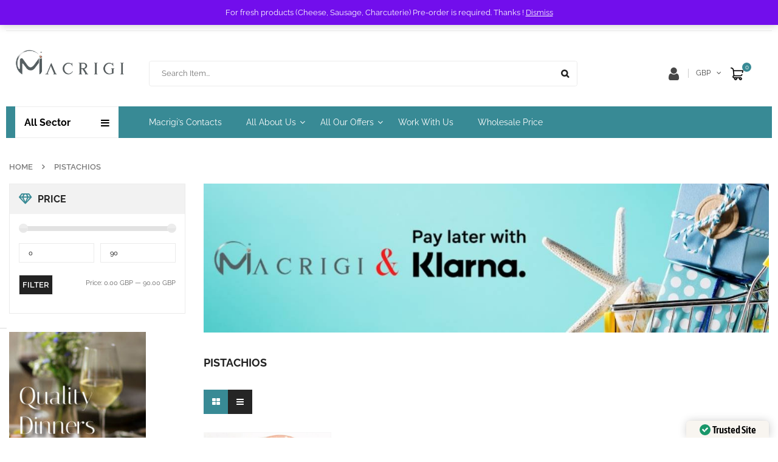

--- FILE ---
content_type: text/html; charset=UTF-8
request_url: https://macrigi.co.uk/product-tag/pistachios/
body_size: 47216
content:
<!DOCTYPE html>
<html lang="en-GB">
<head>
	<meta charset="UTF-8">
	<meta name="viewport" content="width=device-width, initial-scale=1.0, viewport-fit=cover" />						<script>document.documentElement.className = document.documentElement.className + ' yes-js js_active js'</script>
			<link rel="prefetch" href="https://macrigi.co.uk/wp-content/plugins/woo-min-max-quantity-step-control-single/assets/js/custom.js">
<link rel="prefetch" href="https://macrigi.co.uk/wp-content/plugins/woo-min-max-quantity-step-control-single/assets/css/wcmmq-front.css">

<!-- Search Engine Optimization by Rank Math PRO - https://rankmath.com/ -->
<title>pistachios Archives &ndash; Macrigi Marketplace</title>
<meta name="robots" content="follow, index, max-snippet:-1, max-video-preview:-1, max-image-preview:large"/>
<link rel="canonical" href="https://macrigi.co.uk/product-tag/pistachios/" />
<meta property="og:locale" content="en_GB" />
<meta property="og:type" content="article" />
<meta property="og:title" content="pistachios Archives &ndash; Macrigi Marketplace" />
<meta property="og:url" content="https://macrigi.co.uk/product-tag/pistachios/" />
<meta property="og:site_name" content="Macrigi.co.uk" />
<meta property="article:publisher" content="https://www.facebook.com/macrigi.co.uk/" />
<meta property="og:image" content="https://macrigi.co.uk/wp-content/uploads/2021/10/f6a9f0f2-shop-macrigi.jpeg" />
<meta property="og:image:secure_url" content="https://macrigi.co.uk/wp-content/uploads/2021/10/f6a9f0f2-shop-macrigi.jpeg" />
<meta property="og:image:width" content="600" />
<meta property="og:image:height" content="600" />
<meta property="og:image:type" content="image/jpeg" />
<meta name="twitter:card" content="summary_large_image" />
<meta name="twitter:title" content="pistachios Archives &ndash; Macrigi Marketplace" />
<meta name="twitter:site" content="@macrigi_ltd" />
<meta name="twitter:image" content="https://macrigi.co.uk/wp-content/uploads/2021/10/f6a9f0f2-shop-macrigi.jpeg" />
<script type="application/ld+json" class="rank-math-schema-pro">{"@context":"https://schema.org","@graph":[{"@type":"Organization","@id":"https://macrigi.co.uk/#organization","name":"Macrigi LTD","sameAs":["https://www.facebook.com/macrigi.co.uk/","https://twitter.com/macrigi_ltd"]},{"@type":"WebSite","@id":"https://macrigi.co.uk/#website","url":"https://macrigi.co.uk","name":"Macrigi.co.uk","alternateName":"Macrigi Marketplace","publisher":{"@id":"https://macrigi.co.uk/#organization"},"inLanguage":"en-GB"},{"@type":"BreadcrumbList","@id":"https://macrigi.co.uk/product-tag/pistachios/#breadcrumb","itemListElement":[{"@type":"ListItem","position":"1","item":{"@id":"https://macrigi.co.uk","name":"Home"}},{"@type":"ListItem","position":"2","item":{"@id":"https://macrigi.co.uk/product-tag/pistachios/","name":"Products tagged &ldquo;pistachios&rdquo;"}}]},{"@type":"CollectionPage","@id":"https://macrigi.co.uk/product-tag/pistachios/#webpage","url":"https://macrigi.co.uk/product-tag/pistachios/","name":"pistachios Archives &ndash; Macrigi Marketplace","isPartOf":{"@id":"https://macrigi.co.uk/#website"},"inLanguage":"en-GB","breadcrumb":{"@id":"https://macrigi.co.uk/product-tag/pistachios/#breadcrumb"}}]}</script>
<!-- /Rank Math WordPress SEO plugin -->

<link rel='dns-prefetch' href='//cdnjs.cloudflare.com' />
<link rel='dns-prefetch' href='//static.addtoany.com' />
<link rel='dns-prefetch' href='//widget.trustpilot.com' />
<link rel='dns-prefetch' href='//capi-automation.s3.us-east-2.amazonaws.com' />
<link rel='dns-prefetch' href='//fonts.googleapis.com' />
<link rel="alternate" type="application/rss+xml" title="Macrigi Marketplace &raquo; Feed" href="https://macrigi.co.uk/feed/" />
<link rel="alternate" type="application/rss+xml" title="Macrigi Marketplace &raquo; Comments Feed" href="https://macrigi.co.uk/comments/feed/" />
<link rel="alternate" type="application/rss+xml" title="Macrigi Marketplace &raquo; pistachios Tag Feed" href="https://macrigi.co.uk/product-tag/pistachios/feed/" />
<style id='wp-img-auto-sizes-contain-inline-css' type='text/css'>
img:is([sizes=auto i],[sizes^="auto," i]){contain-intrinsic-size:3000px 1500px}
/*# sourceURL=wp-img-auto-sizes-contain-inline-css */
</style>
<link rel='stylesheet' id='swpb_slick_slider_css-css' href='https://macrigi.co.uk/wp-content/plugins/sw-product-bundles/assets/css/slider.css?ver=6.9' type='text/css' media='all' />
<link rel='stylesheet' id='swpb-style-css' href='https://macrigi.co.uk/wp-content/plugins/sw-product-bundles/assets/css/swpb-front-end.css?ver=6.9' type='text/css' media='all' />
<link rel='stylesheet' id='wc-blocks-integration-css' href='https://macrigi.co.uk/wp-content/plugins/woocommerce-subscriptions/vendor/woocommerce/subscriptions-core/build/index.css?ver=7.9.0' type='text/css' media='all' />
<link rel='stylesheet' id='acfwf-wc-cart-block-integration-css' href='https://macrigi.co.uk/wp-content/plugins/advanced-coupons-for-woocommerce-free/dist/assets/index-467dde24.css?ver=1767457351' type='text/css' media='all' />
<link rel='stylesheet' id='acfwf-wc-checkout-block-integration-css' href='https://macrigi.co.uk/wp-content/plugins/advanced-coupons-for-woocommerce-free/dist/assets/index-2a7d8588.css?ver=1767457351' type='text/css' media='all' />
<link rel='stylesheet' id='wp-block-library-css' href='https://macrigi.co.uk/wp-includes/css/dist/block-library/style.min.css?ver=6.9' type='text/css' media='all' />
<style id='classic-theme-styles-inline-css' type='text/css'>
/*! This file is auto-generated */
.wp-block-button__link{color:#fff;background-color:#32373c;border-radius:9999px;box-shadow:none;text-decoration:none;padding:calc(.667em + 2px) calc(1.333em + 2px);font-size:1.125em}.wp-block-file__button{background:#32373c;color:#fff;text-decoration:none}
/*# sourceURL=/wp-includes/css/classic-themes.min.css */
</style>
<link rel='stylesheet' id='acfw-blocks-frontend-css' href='https://macrigi.co.uk/wp-content/plugins/advanced-coupons-for-woocommerce-free/css/acfw-blocks-frontend.css?ver=4.7.1' type='text/css' media='all' />
<style id='bp-login-form-style-inline-css' type='text/css'>
.widget_bp_core_login_widget .bp-login-widget-user-avatar{float:left}.widget_bp_core_login_widget .bp-login-widget-user-links{margin-left:70px}#bp-login-widget-form label{display:block;font-weight:600;margin:15px 0 5px;width:auto}#bp-login-widget-form input[type=password],#bp-login-widget-form input[type=text]{background-color:#fafafa;border:1px solid #d6d6d6;border-radius:0;font:inherit;font-size:100%;padding:.5em;width:100%}#bp-login-widget-form .bp-login-widget-register-link,#bp-login-widget-form .login-submit{display:inline;width:-moz-fit-content;width:fit-content}#bp-login-widget-form .bp-login-widget-register-link{margin-left:1em}#bp-login-widget-form .bp-login-widget-register-link a{filter:invert(1)}#bp-login-widget-form .bp-login-widget-pwd-link{font-size:80%}

/*# sourceURL=https://macrigi.co.uk/wp-content/plugins/buddypress/bp-core/blocks/login-form/index.css */
</style>
<style id='bp-member-style-inline-css' type='text/css'>
[data-type="bp/member"] input.components-placeholder__input{border:1px solid #757575;border-radius:2px;flex:1 1 auto;padding:6px 8px}.bp-block-member{position:relative}.bp-block-member .member-content{display:flex}.bp-block-member .user-nicename{display:block}.bp-block-member .user-nicename a{border:none;color:currentColor;text-decoration:none}.bp-block-member .bp-profile-button{width:100%}.bp-block-member .bp-profile-button a.button{bottom:10px;display:inline-block;margin:18px 0 0;position:absolute;right:0}.bp-block-member.has-cover .item-header-avatar,.bp-block-member.has-cover .member-content,.bp-block-member.has-cover .member-description{z-index:2}.bp-block-member.has-cover .member-content,.bp-block-member.has-cover .member-description{padding-top:75px}.bp-block-member.has-cover .bp-member-cover-image{background-color:#c5c5c5;background-position:top;background-repeat:no-repeat;background-size:cover;border:0;display:block;height:150px;left:0;margin:0;padding:0;position:absolute;top:0;width:100%;z-index:1}.bp-block-member img.avatar{height:auto;width:auto}.bp-block-member.avatar-none .item-header-avatar{display:none}.bp-block-member.avatar-none.has-cover{min-height:200px}.bp-block-member.avatar-full{min-height:150px}.bp-block-member.avatar-full .item-header-avatar{width:180px}.bp-block-member.avatar-thumb .member-content{align-items:center;min-height:50px}.bp-block-member.avatar-thumb .item-header-avatar{width:70px}.bp-block-member.avatar-full.has-cover{min-height:300px}.bp-block-member.avatar-full.has-cover .item-header-avatar{width:200px}.bp-block-member.avatar-full.has-cover img.avatar{background:#fffc;border:2px solid #fff;margin-left:20px}.bp-block-member.avatar-thumb.has-cover .item-header-avatar{padding-top:75px}.entry .entry-content .bp-block-member .user-nicename a{border:none;color:currentColor;text-decoration:none}

/*# sourceURL=https://macrigi.co.uk/wp-content/plugins/buddypress/bp-members/blocks/member/index.css */
</style>
<style id='bp-members-style-inline-css' type='text/css'>
[data-type="bp/members"] .components-placeholder.is-appender{min-height:0}[data-type="bp/members"] .components-placeholder.is-appender .components-placeholder__label:empty{display:none}[data-type="bp/members"] .components-placeholder input.components-placeholder__input{border:1px solid #757575;border-radius:2px;flex:1 1 auto;padding:6px 8px}[data-type="bp/members"].avatar-none .member-description{width:calc(100% - 44px)}[data-type="bp/members"].avatar-full .member-description{width:calc(100% - 224px)}[data-type="bp/members"].avatar-thumb .member-description{width:calc(100% - 114px)}[data-type="bp/members"] .member-content{position:relative}[data-type="bp/members"] .member-content .is-right{position:absolute;right:2px;top:2px}[data-type="bp/members"] .columns-2 .member-content .member-description,[data-type="bp/members"] .columns-3 .member-content .member-description,[data-type="bp/members"] .columns-4 .member-content .member-description{padding-left:44px;width:calc(100% - 44px)}[data-type="bp/members"] .columns-3 .is-right{right:-10px}[data-type="bp/members"] .columns-4 .is-right{right:-50px}.bp-block-members.is-grid{display:flex;flex-wrap:wrap;padding:0}.bp-block-members.is-grid .member-content{margin:0 1.25em 1.25em 0;width:100%}@media(min-width:600px){.bp-block-members.columns-2 .member-content{width:calc(50% - .625em)}.bp-block-members.columns-2 .member-content:nth-child(2n){margin-right:0}.bp-block-members.columns-3 .member-content{width:calc(33.33333% - .83333em)}.bp-block-members.columns-3 .member-content:nth-child(3n){margin-right:0}.bp-block-members.columns-4 .member-content{width:calc(25% - .9375em)}.bp-block-members.columns-4 .member-content:nth-child(4n){margin-right:0}}.bp-block-members .member-content{display:flex;flex-direction:column;padding-bottom:1em;text-align:center}.bp-block-members .member-content .item-header-avatar,.bp-block-members .member-content .member-description{width:100%}.bp-block-members .member-content .item-header-avatar{margin:0 auto}.bp-block-members .member-content .item-header-avatar img.avatar{display:inline-block}@media(min-width:600px){.bp-block-members .member-content{flex-direction:row;text-align:left}.bp-block-members .member-content .item-header-avatar,.bp-block-members .member-content .member-description{width:auto}.bp-block-members .member-content .item-header-avatar{margin:0}}.bp-block-members .member-content .user-nicename{display:block}.bp-block-members .member-content .user-nicename a{border:none;color:currentColor;text-decoration:none}.bp-block-members .member-content time{color:#767676;display:block;font-size:80%}.bp-block-members.avatar-none .item-header-avatar{display:none}.bp-block-members.avatar-full{min-height:190px}.bp-block-members.avatar-full .item-header-avatar{width:180px}.bp-block-members.avatar-thumb .member-content{min-height:80px}.bp-block-members.avatar-thumb .item-header-avatar{width:70px}.bp-block-members.columns-2 .member-content,.bp-block-members.columns-3 .member-content,.bp-block-members.columns-4 .member-content{display:block;text-align:center}.bp-block-members.columns-2 .member-content .item-header-avatar,.bp-block-members.columns-3 .member-content .item-header-avatar,.bp-block-members.columns-4 .member-content .item-header-avatar{margin:0 auto}.bp-block-members img.avatar{height:auto;max-width:-moz-fit-content;max-width:fit-content;width:auto}.bp-block-members .member-content.has-activity{align-items:center}.bp-block-members .member-content.has-activity .item-header-avatar{padding-right:1em}.bp-block-members .member-content.has-activity .wp-block-quote{margin-bottom:0;text-align:left}.bp-block-members .member-content.has-activity .wp-block-quote cite a,.entry .entry-content .bp-block-members .user-nicename a{border:none;color:currentColor;text-decoration:none}

/*# sourceURL=https://macrigi.co.uk/wp-content/plugins/buddypress/bp-members/blocks/members/index.css */
</style>
<style id='bp-dynamic-members-style-inline-css' type='text/css'>
.bp-dynamic-block-container .item-options{font-size:.5em;margin:0 0 1em;padding:1em 0}.bp-dynamic-block-container .item-options a.selected{font-weight:600}.bp-dynamic-block-container ul.item-list{list-style:none;margin:1em 0;padding-left:0}.bp-dynamic-block-container ul.item-list li{margin-bottom:1em}.bp-dynamic-block-container ul.item-list li:after,.bp-dynamic-block-container ul.item-list li:before{content:" ";display:table}.bp-dynamic-block-container ul.item-list li:after{clear:both}.bp-dynamic-block-container ul.item-list li .item-avatar{float:left;width:60px}.bp-dynamic-block-container ul.item-list li .item{margin-left:70px}

/*# sourceURL=https://macrigi.co.uk/wp-content/plugins/buddypress/bp-members/blocks/dynamic-members/index.css */
</style>
<style id='bp-online-members-style-inline-css' type='text/css'>
.widget_bp_core_whos_online_widget .avatar-block,[data-type="bp/online-members"] .avatar-block{display:flex;flex-flow:row wrap}.widget_bp_core_whos_online_widget .avatar-block img,[data-type="bp/online-members"] .avatar-block img{margin:.5em}

/*# sourceURL=https://macrigi.co.uk/wp-content/plugins/buddypress/bp-members/blocks/online-members/index.css */
</style>
<style id='bp-active-members-style-inline-css' type='text/css'>
.widget_bp_core_recently_active_widget .avatar-block,[data-type="bp/active-members"] .avatar-block{display:flex;flex-flow:row wrap}.widget_bp_core_recently_active_widget .avatar-block img,[data-type="bp/active-members"] .avatar-block img{margin:.5em}

/*# sourceURL=https://macrigi.co.uk/wp-content/plugins/buddypress/bp-members/blocks/active-members/index.css */
</style>
<style id='bp-latest-activities-style-inline-css' type='text/css'>
.bp-latest-activities .components-flex.components-select-control select[multiple]{height:auto;padding:0 8px}.bp-latest-activities .components-flex.components-select-control select[multiple]+.components-input-control__suffix svg{display:none}.bp-latest-activities-block a,.entry .entry-content .bp-latest-activities-block a{border:none;text-decoration:none}.bp-latest-activities-block .activity-list.item-list blockquote{border:none;padding:0}.bp-latest-activities-block .activity-list.item-list blockquote .activity-item:not(.mini){box-shadow:1px 0 4px #00000026;padding:0 1em;position:relative}.bp-latest-activities-block .activity-list.item-list blockquote .activity-item:not(.mini):after,.bp-latest-activities-block .activity-list.item-list blockquote .activity-item:not(.mini):before{border-color:#0000;border-style:solid;content:"";display:block;height:0;left:15px;position:absolute;width:0}.bp-latest-activities-block .activity-list.item-list blockquote .activity-item:not(.mini):before{border-top-color:#00000026;border-width:9px;bottom:-18px;left:14px}.bp-latest-activities-block .activity-list.item-list blockquote .activity-item:not(.mini):after{border-top-color:#fff;border-width:8px;bottom:-16px}.bp-latest-activities-block .activity-list.item-list blockquote .activity-item.mini .avatar{display:inline-block;height:20px;margin-right:2px;vertical-align:middle;width:20px}.bp-latest-activities-block .activity-list.item-list footer{align-items:center;display:flex}.bp-latest-activities-block .activity-list.item-list footer img.avatar{border:none;display:inline-block;margin-right:.5em}.bp-latest-activities-block .activity-list.item-list footer .activity-time-since{font-size:90%}.bp-latest-activities-block .widget-error{border-left:4px solid #0b80a4;box-shadow:1px 0 4px #00000026}.bp-latest-activities-block .widget-error p{padding:0 1em}

/*# sourceURL=https://macrigi.co.uk/wp-content/plugins/buddypress/bp-activity/blocks/latest-activities/index.css */
</style>
<style id='bp-sitewide-notices-style-inline-css' type='text/css'>
.bp-sitewide-notice-block .bp-screen-reader-text,[data-type="bp/sitewide-notices"] .bp-screen-reader-text{border:0;clip:rect(0 0 0 0);height:1px;margin:-1px;overflow:hidden;padding:0;position:absolute;width:1px;word-wrap:normal!important}.bp-sitewide-notice-block [data-bp-tooltip]:after,[data-type="bp/sitewide-notices"] [data-bp-tooltip]:after{background-color:#fff;border:1px solid #737373;border-radius:1px;box-shadow:4px 4px 8px #0003;color:#333;content:attr(data-bp-tooltip);display:none;font-family:Helvetica Neue,Helvetica,Arial,san-serif;font-size:12px;font-weight:400;letter-spacing:normal;line-height:1.25;max-width:200px;opacity:0;padding:5px 8px;pointer-events:none;position:absolute;text-shadow:none;text-transform:none;transform:translateZ(0);transition:all 1.5s ease;visibility:hidden;white-space:nowrap;word-wrap:break-word;z-index:100000}.bp-sitewide-notice-block .bp-tooltip:after,[data-type="bp/sitewide-notices"] .bp-tooltip:after{left:50%;margin-top:7px;top:110%;transform:translate(-50%)}.bp-sitewide-notice-block{border-left:4px solid #ff853c;padding-left:1em;position:relative}.bp-sitewide-notice-block h2:before{background:none;border:none}.bp-sitewide-notice-block .dismiss-notice{background-color:#0000;border:1px solid #ff853c;color:#ff853c;display:block;padding:.2em .5em;position:absolute;right:.5em;top:.5em;width:-moz-fit-content;width:fit-content}.bp-sitewide-notice-block .dismiss-notice:hover{background-color:#ff853c;color:#fff}

/*# sourceURL=https://macrigi.co.uk/wp-content/plugins/buddypress/bp-messages/blocks/sitewide-notices/index.css */
</style>
<link rel='stylesheet' id='jquery-selectBox-css' href='https://macrigi.co.uk/wp-content/plugins/yith-woocommerce-wishlist/assets/css/jquery.selectBox.css?ver=1.2.0' type='text/css' media='all' />
<link rel='stylesheet' id='woocommerce_prettyPhoto_css-css' href='//macrigi.co.uk/wp-content/plugins/woocommerce/assets/css/prettyPhoto.css?ver=3.1.6' type='text/css' media='all' />
<link rel='stylesheet' id='yith-wcwl-main-css' href='https://macrigi.co.uk/wp-content/plugins/yith-woocommerce-wishlist/assets/css/style.css?ver=4.11.0' type='text/css' media='all' />
<style id='yith-wcwl-main-inline-css' type='text/css'>
 :root { --add-to-wishlist-icon-color: #000000; --added-to-wishlist-icon-color: #000000; --color-add-to-wishlist-background: #333333; --color-add-to-wishlist-text: #FFFFFF; --color-add-to-wishlist-border: #333333; --color-add-to-wishlist-background-hover: #333333; --color-add-to-wishlist-text-hover: #FFFFFF; --color-add-to-wishlist-border-hover: #333333; --rounded-corners-radius: 16px; --color-add-to-cart-background: rgb(95,174,207); --color-add-to-cart-text: rgb(51,51,51); --color-add-to-cart-border: #333333; --color-add-to-cart-background-hover: #4F4F4F; --color-add-to-cart-text-hover: rgb(95,174,207); --color-add-to-cart-border-hover: #4F4F4F; --add-to-cart-rounded-corners-radius: 16px; --color-button-style-1-background: rgb(95,174,207); --color-button-style-1-text: #FFFFFF; --color-button-style-1-border: #333333; --color-button-style-1-background-hover: #4F4F4F; --color-button-style-1-text-hover: #FFFFFF; --color-button-style-1-border-hover: #4F4F4F; --color-button-style-2-background: #333333; --color-button-style-2-text: #FFFFFF; --color-button-style-2-border: #333333; --color-button-style-2-background-hover: #4F4F4F; --color-button-style-2-text-hover: #FFFFFF; --color-button-style-2-border-hover: #4F4F4F; --color-wishlist-table-background: #FFFFFF; --color-wishlist-table-text: #6d6c6c; --color-wishlist-table-border: #FFFFFF; --color-headers-background: #F4F4F4; --color-share-button-color: rgb(64,64,64); --color-share-button-color-hover: rgb(24,39,93); --color-fb-button-background: rgb(255,255,255); --color-fb-button-background-hover: #595A5A; --color-tw-button-background: rgb(255,255,255); --color-tw-button-background-hover: #595A5A; --color-pr-button-background: rgb(255,255,255); --color-pr-button-background-hover: #595A5A; --color-em-button-background: rgb(255,255,255); --color-em-button-background-hover: #595A5A; --color-wa-button-background: rgb(255,255,255); --color-wa-button-background-hover: #595A5A; --feedback-duration: 3s } 
 :root { --add-to-wishlist-icon-color: #000000; --added-to-wishlist-icon-color: #000000; --color-add-to-wishlist-background: #333333; --color-add-to-wishlist-text: #FFFFFF; --color-add-to-wishlist-border: #333333; --color-add-to-wishlist-background-hover: #333333; --color-add-to-wishlist-text-hover: #FFFFFF; --color-add-to-wishlist-border-hover: #333333; --rounded-corners-radius: 16px; --color-add-to-cart-background: rgb(95,174,207); --color-add-to-cart-text: rgb(51,51,51); --color-add-to-cart-border: #333333; --color-add-to-cart-background-hover: #4F4F4F; --color-add-to-cart-text-hover: rgb(95,174,207); --color-add-to-cart-border-hover: #4F4F4F; --add-to-cart-rounded-corners-radius: 16px; --color-button-style-1-background: rgb(95,174,207); --color-button-style-1-text: #FFFFFF; --color-button-style-1-border: #333333; --color-button-style-1-background-hover: #4F4F4F; --color-button-style-1-text-hover: #FFFFFF; --color-button-style-1-border-hover: #4F4F4F; --color-button-style-2-background: #333333; --color-button-style-2-text: #FFFFFF; --color-button-style-2-border: #333333; --color-button-style-2-background-hover: #4F4F4F; --color-button-style-2-text-hover: #FFFFFF; --color-button-style-2-border-hover: #4F4F4F; --color-wishlist-table-background: #FFFFFF; --color-wishlist-table-text: #6d6c6c; --color-wishlist-table-border: #FFFFFF; --color-headers-background: #F4F4F4; --color-share-button-color: rgb(64,64,64); --color-share-button-color-hover: rgb(24,39,93); --color-fb-button-background: rgb(255,255,255); --color-fb-button-background-hover: #595A5A; --color-tw-button-background: rgb(255,255,255); --color-tw-button-background-hover: #595A5A; --color-pr-button-background: rgb(255,255,255); --color-pr-button-background-hover: #595A5A; --color-em-button-background: rgb(255,255,255); --color-em-button-background-hover: #595A5A; --color-wa-button-background: rgb(255,255,255); --color-wa-button-background-hover: #595A5A; --feedback-duration: 3s } 
/*# sourceURL=yith-wcwl-main-inline-css */
</style>
<style id='global-styles-inline-css' type='text/css'>
:root{--wp--preset--aspect-ratio--square: 1;--wp--preset--aspect-ratio--4-3: 4/3;--wp--preset--aspect-ratio--3-4: 3/4;--wp--preset--aspect-ratio--3-2: 3/2;--wp--preset--aspect-ratio--2-3: 2/3;--wp--preset--aspect-ratio--16-9: 16/9;--wp--preset--aspect-ratio--9-16: 9/16;--wp--preset--color--black: #000000;--wp--preset--color--cyan-bluish-gray: #abb8c3;--wp--preset--color--white: #ffffff;--wp--preset--color--pale-pink: #f78da7;--wp--preset--color--vivid-red: #cf2e2e;--wp--preset--color--luminous-vivid-orange: #ff6900;--wp--preset--color--luminous-vivid-amber: #fcb900;--wp--preset--color--light-green-cyan: #7bdcb5;--wp--preset--color--vivid-green-cyan: #00d084;--wp--preset--color--pale-cyan-blue: #8ed1fc;--wp--preset--color--vivid-cyan-blue: #0693e3;--wp--preset--color--vivid-purple: #9b51e0;--wp--preset--gradient--vivid-cyan-blue-to-vivid-purple: linear-gradient(135deg,rgb(6,147,227) 0%,rgb(155,81,224) 100%);--wp--preset--gradient--light-green-cyan-to-vivid-green-cyan: linear-gradient(135deg,rgb(122,220,180) 0%,rgb(0,208,130) 100%);--wp--preset--gradient--luminous-vivid-amber-to-luminous-vivid-orange: linear-gradient(135deg,rgb(252,185,0) 0%,rgb(255,105,0) 100%);--wp--preset--gradient--luminous-vivid-orange-to-vivid-red: linear-gradient(135deg,rgb(255,105,0) 0%,rgb(207,46,46) 100%);--wp--preset--gradient--very-light-gray-to-cyan-bluish-gray: linear-gradient(135deg,rgb(238,238,238) 0%,rgb(169,184,195) 100%);--wp--preset--gradient--cool-to-warm-spectrum: linear-gradient(135deg,rgb(74,234,220) 0%,rgb(151,120,209) 20%,rgb(207,42,186) 40%,rgb(238,44,130) 60%,rgb(251,105,98) 80%,rgb(254,248,76) 100%);--wp--preset--gradient--blush-light-purple: linear-gradient(135deg,rgb(255,206,236) 0%,rgb(152,150,240) 100%);--wp--preset--gradient--blush-bordeaux: linear-gradient(135deg,rgb(254,205,165) 0%,rgb(254,45,45) 50%,rgb(107,0,62) 100%);--wp--preset--gradient--luminous-dusk: linear-gradient(135deg,rgb(255,203,112) 0%,rgb(199,81,192) 50%,rgb(65,88,208) 100%);--wp--preset--gradient--pale-ocean: linear-gradient(135deg,rgb(255,245,203) 0%,rgb(182,227,212) 50%,rgb(51,167,181) 100%);--wp--preset--gradient--electric-grass: linear-gradient(135deg,rgb(202,248,128) 0%,rgb(113,206,126) 100%);--wp--preset--gradient--midnight: linear-gradient(135deg,rgb(2,3,129) 0%,rgb(40,116,252) 100%);--wp--preset--font-size--small: 13px;--wp--preset--font-size--medium: 20px;--wp--preset--font-size--large: 36px;--wp--preset--font-size--x-large: 42px;--wp--preset--spacing--20: 0.44rem;--wp--preset--spacing--30: 0.67rem;--wp--preset--spacing--40: 1rem;--wp--preset--spacing--50: 1.5rem;--wp--preset--spacing--60: 2.25rem;--wp--preset--spacing--70: 3.38rem;--wp--preset--spacing--80: 5.06rem;--wp--preset--shadow--natural: 6px 6px 9px rgba(0, 0, 0, 0.2);--wp--preset--shadow--deep: 12px 12px 50px rgba(0, 0, 0, 0.4);--wp--preset--shadow--sharp: 6px 6px 0px rgba(0, 0, 0, 0.2);--wp--preset--shadow--outlined: 6px 6px 0px -3px rgb(255, 255, 255), 6px 6px rgb(0, 0, 0);--wp--preset--shadow--crisp: 6px 6px 0px rgb(0, 0, 0);}:where(.is-layout-flex){gap: 0.5em;}:where(.is-layout-grid){gap: 0.5em;}body .is-layout-flex{display: flex;}.is-layout-flex{flex-wrap: wrap;align-items: center;}.is-layout-flex > :is(*, div){margin: 0;}body .is-layout-grid{display: grid;}.is-layout-grid > :is(*, div){margin: 0;}:where(.wp-block-columns.is-layout-flex){gap: 2em;}:where(.wp-block-columns.is-layout-grid){gap: 2em;}:where(.wp-block-post-template.is-layout-flex){gap: 1.25em;}:where(.wp-block-post-template.is-layout-grid){gap: 1.25em;}.has-black-color{color: var(--wp--preset--color--black) !important;}.has-cyan-bluish-gray-color{color: var(--wp--preset--color--cyan-bluish-gray) !important;}.has-white-color{color: var(--wp--preset--color--white) !important;}.has-pale-pink-color{color: var(--wp--preset--color--pale-pink) !important;}.has-vivid-red-color{color: var(--wp--preset--color--vivid-red) !important;}.has-luminous-vivid-orange-color{color: var(--wp--preset--color--luminous-vivid-orange) !important;}.has-luminous-vivid-amber-color{color: var(--wp--preset--color--luminous-vivid-amber) !important;}.has-light-green-cyan-color{color: var(--wp--preset--color--light-green-cyan) !important;}.has-vivid-green-cyan-color{color: var(--wp--preset--color--vivid-green-cyan) !important;}.has-pale-cyan-blue-color{color: var(--wp--preset--color--pale-cyan-blue) !important;}.has-vivid-cyan-blue-color{color: var(--wp--preset--color--vivid-cyan-blue) !important;}.has-vivid-purple-color{color: var(--wp--preset--color--vivid-purple) !important;}.has-black-background-color{background-color: var(--wp--preset--color--black) !important;}.has-cyan-bluish-gray-background-color{background-color: var(--wp--preset--color--cyan-bluish-gray) !important;}.has-white-background-color{background-color: var(--wp--preset--color--white) !important;}.has-pale-pink-background-color{background-color: var(--wp--preset--color--pale-pink) !important;}.has-vivid-red-background-color{background-color: var(--wp--preset--color--vivid-red) !important;}.has-luminous-vivid-orange-background-color{background-color: var(--wp--preset--color--luminous-vivid-orange) !important;}.has-luminous-vivid-amber-background-color{background-color: var(--wp--preset--color--luminous-vivid-amber) !important;}.has-light-green-cyan-background-color{background-color: var(--wp--preset--color--light-green-cyan) !important;}.has-vivid-green-cyan-background-color{background-color: var(--wp--preset--color--vivid-green-cyan) !important;}.has-pale-cyan-blue-background-color{background-color: var(--wp--preset--color--pale-cyan-blue) !important;}.has-vivid-cyan-blue-background-color{background-color: var(--wp--preset--color--vivid-cyan-blue) !important;}.has-vivid-purple-background-color{background-color: var(--wp--preset--color--vivid-purple) !important;}.has-black-border-color{border-color: var(--wp--preset--color--black) !important;}.has-cyan-bluish-gray-border-color{border-color: var(--wp--preset--color--cyan-bluish-gray) !important;}.has-white-border-color{border-color: var(--wp--preset--color--white) !important;}.has-pale-pink-border-color{border-color: var(--wp--preset--color--pale-pink) !important;}.has-vivid-red-border-color{border-color: var(--wp--preset--color--vivid-red) !important;}.has-luminous-vivid-orange-border-color{border-color: var(--wp--preset--color--luminous-vivid-orange) !important;}.has-luminous-vivid-amber-border-color{border-color: var(--wp--preset--color--luminous-vivid-amber) !important;}.has-light-green-cyan-border-color{border-color: var(--wp--preset--color--light-green-cyan) !important;}.has-vivid-green-cyan-border-color{border-color: var(--wp--preset--color--vivid-green-cyan) !important;}.has-pale-cyan-blue-border-color{border-color: var(--wp--preset--color--pale-cyan-blue) !important;}.has-vivid-cyan-blue-border-color{border-color: var(--wp--preset--color--vivid-cyan-blue) !important;}.has-vivid-purple-border-color{border-color: var(--wp--preset--color--vivid-purple) !important;}.has-vivid-cyan-blue-to-vivid-purple-gradient-background{background: var(--wp--preset--gradient--vivid-cyan-blue-to-vivid-purple) !important;}.has-light-green-cyan-to-vivid-green-cyan-gradient-background{background: var(--wp--preset--gradient--light-green-cyan-to-vivid-green-cyan) !important;}.has-luminous-vivid-amber-to-luminous-vivid-orange-gradient-background{background: var(--wp--preset--gradient--luminous-vivid-amber-to-luminous-vivid-orange) !important;}.has-luminous-vivid-orange-to-vivid-red-gradient-background{background: var(--wp--preset--gradient--luminous-vivid-orange-to-vivid-red) !important;}.has-very-light-gray-to-cyan-bluish-gray-gradient-background{background: var(--wp--preset--gradient--very-light-gray-to-cyan-bluish-gray) !important;}.has-cool-to-warm-spectrum-gradient-background{background: var(--wp--preset--gradient--cool-to-warm-spectrum) !important;}.has-blush-light-purple-gradient-background{background: var(--wp--preset--gradient--blush-light-purple) !important;}.has-blush-bordeaux-gradient-background{background: var(--wp--preset--gradient--blush-bordeaux) !important;}.has-luminous-dusk-gradient-background{background: var(--wp--preset--gradient--luminous-dusk) !important;}.has-pale-ocean-gradient-background{background: var(--wp--preset--gradient--pale-ocean) !important;}.has-electric-grass-gradient-background{background: var(--wp--preset--gradient--electric-grass) !important;}.has-midnight-gradient-background{background: var(--wp--preset--gradient--midnight) !important;}.has-small-font-size{font-size: var(--wp--preset--font-size--small) !important;}.has-medium-font-size{font-size: var(--wp--preset--font-size--medium) !important;}.has-large-font-size{font-size: var(--wp--preset--font-size--large) !important;}.has-x-large-font-size{font-size: var(--wp--preset--font-size--x-large) !important;}
:where(.wp-block-post-template.is-layout-flex){gap: 1.25em;}:where(.wp-block-post-template.is-layout-grid){gap: 1.25em;}
:where(.wp-block-term-template.is-layout-flex){gap: 1.25em;}:where(.wp-block-term-template.is-layout-grid){gap: 1.25em;}
:where(.wp-block-columns.is-layout-flex){gap: 2em;}:where(.wp-block-columns.is-layout-grid){gap: 2em;}
:root :where(.wp-block-pullquote){font-size: 1.5em;line-height: 1.6;}
/*# sourceURL=global-styles-inline-css */
</style>
<link rel='stylesheet' id='jquery-ui-style-css' href='https://macrigi.co.uk/wp-content/plugins/woocommerce/assets/css/jquery-ui/jquery-ui.min.css?ver=10.3.6' type='text/css' media='all' />
<link rel='stylesheet' id='wwpp_wholesale_saving_amount_css-css' href='https://macrigi.co.uk/wp-content/plugins/woocommerce-wholesale-prices-premium/css/frontend/wwpp-wholesale-saving-amount.css?ver=1.30' type='text/css' media='all' />
<link rel='stylesheet' id='woocommerce-general-css' href='https://macrigi.co.uk/wp-content/plugins/woocommerce/assets/css/woocommerce.css?ver=10.3.6' type='text/css' media='all' />
<style id='woocommerce-inline-inline-css' type='text/css'>
.woocommerce form .form-row .required { visibility: visible; }
/*# sourceURL=woocommerce-inline-inline-css */
</style>
<link rel='stylesheet' id='wcj-timepicker-style-css' href='https://macrigi.co.uk/wp-content/plugins/6e81a3d1-booster-plus-for-woocommerce/includes/lib/timepicker/jquery.timepicker.min.css?ver=7.2.4' type='text/css' media='all' />
<link rel='stylesheet' id='yith_ywraq_frontend-css' href='https://macrigi.co.uk/wp-content/plugins/yith-woocommerce-request-a-quote/assets/css/frontend.css?ver=2.46.0' type='text/css' media='all' />
<style id='yith_ywraq_frontend-inline-css' type='text/css'>
.woocommerce .add-request-quote-button.button, .woocommerce .add-request-quote-button-addons.button, .yith-wceop-ywraq-button-wrapper .add-request-quote-button.button, .yith-wceop-ywraq-button-wrapper .add-request-quote-button-addons.button{
    background-color: #0066b4!important;
    color: #ffffff!important;
}
.woocommerce .add-request-quote-button.button:hover,  .woocommerce .add-request-quote-button-addons.button:hover,.yith-wceop-ywraq-button-wrapper .add-request-quote-button.button:hover,  .yith-wceop-ywraq-button-wrapper .add-request-quote-button-addons.button:hover{
    background-color: #044a80!important;
    color: #ffffff!important;
}


/*# sourceURL=yith_ywraq_frontend-inline-css */
</style>
<link rel='stylesheet' id='brands-styles-css' href='https://macrigi.co.uk/wp-content/plugins/woocommerce/assets/css/brands.css?ver=10.3.6' type='text/css' media='all' />
<link rel='stylesheet' id='sw-vendor-slider-css' href='https://macrigi.co.uk/wp-content/plugins/sw_vendor_slider/css/style.css' type='text/css' media='all' />
<link rel='stylesheet' id='wcv_vendor_store_style-css' href='https://macrigi.co.uk/wp-content/plugins/wc-vendors/assets/css/wcv-store.css?ver=2.5.9' type='text/css' media='all' />
<link rel='stylesheet' id='emarket-googlefonts-css' href='//fonts.googleapis.com/css?family=Raleway%7CRaleway%7CRaleway%7CRaleway%3A500%2C600%2C700%2C800&#038;ver=1.0.0' type='text/css' media='all' />
<link rel='stylesheet' id='elementor-frontend-css' href='https://macrigi.co.uk/wp-content/plugins/elementor/assets/css/frontend.min.css?ver=3.34.0' type='text/css' media='all' />
<link rel='stylesheet' id='widget-image-css' href='https://macrigi.co.uk/wp-content/plugins/elementor/assets/css/widget-image.min.css?ver=3.34.0' type='text/css' media='all' />
<link rel='stylesheet' id='widget-icon-list-css' href='https://macrigi.co.uk/wp-content/plugins/elementor/assets/css/widget-icon-list.min.css?ver=3.34.0' type='text/css' media='all' />
<link rel='stylesheet' id='swiper-css' href='https://macrigi.co.uk/wp-content/plugins/elementor/assets/lib/swiper/v8/css/swiper.min.css?ver=8.4.5' type='text/css' media='all' />
<link rel='stylesheet' id='e-swiper-css' href='https://macrigi.co.uk/wp-content/plugins/elementor/assets/css/conditionals/e-swiper.min.css?ver=3.34.0' type='text/css' media='all' />
<link rel='stylesheet' id='widget-heading-css' href='https://macrigi.co.uk/wp-content/plugins/elementor/assets/css/widget-heading.min.css?ver=3.34.0' type='text/css' media='all' />
<link rel='stylesheet' id='widget-form-css' href='https://macrigi.co.uk/wp-content/plugins/elementor-pro/assets/css/widget-form.min.css?ver=3.34.0' type='text/css' media='all' />
<link rel='stylesheet' id='widget-social-icons-css' href='https://macrigi.co.uk/wp-content/plugins/elementor/assets/css/widget-social-icons.min.css?ver=3.34.0' type='text/css' media='all' />
<link rel='stylesheet' id='e-apple-webkit-css' href='https://macrigi.co.uk/wp-content/plugins/elementor/assets/css/conditionals/apple-webkit.min.css?ver=3.34.0' type='text/css' media='all' />
<link rel='stylesheet' id='elementor-icons-css' href='https://macrigi.co.uk/wp-content/plugins/elementor/assets/lib/eicons/css/elementor-icons.min.css?ver=5.45.0' type='text/css' media='all' />
<link rel='stylesheet' id='elementor-post-9226-css' href='https://macrigi.co.uk/wp-content/uploads/elementor/css/post-9226.css?ver=1767461528' type='text/css' media='all' />
<link rel='stylesheet' id='font-awesome-5-all-css' href='https://macrigi.co.uk/wp-content/plugins/elementor/assets/lib/font-awesome/css/all.min.css?ver=3.34.0' type='text/css' media='all' />
<link rel='stylesheet' id='font-awesome-4-shim-css' href='https://macrigi.co.uk/wp-content/plugins/elementor/assets/lib/font-awesome/css/v4-shims.min.css?ver=3.34.0' type='text/css' media='all' />
<link rel='stylesheet' id='elementor-post-5341-css' href='https://macrigi.co.uk/wp-content/uploads/elementor/css/post-5341.css?ver=1767461528' type='text/css' media='all' />
<link rel='stylesheet' id='elementor-post-58-css' href='https://macrigi.co.uk/wp-content/uploads/elementor/css/post-58.css?ver=1767701284' type='text/css' media='all' />
<link rel='stylesheet' id='wc-stripe-styles-css' href='https://macrigi.co.uk/wp-content/plugins/woo-stripe-payment/assets/build/stripe.css?ver=3.3.97' type='text/css' media='all' />
<link rel='stylesheet' id='wcv-icons-css' href='https://macrigi.co.uk/wp-content/plugins/wc-vendors-pro/public/assets/css/wcv-icons.min.css?ver=1.9.1' type='text/css' media='all' />
<link rel='stylesheet' id='addtoany-css' href='https://macrigi.co.uk/wp-content/plugins/add-to-any/addtoany.min.css?ver=1.16' type='text/css' media='all' />
<link rel='stylesheet' id='fancybox_css-css' href='https://macrigi.co.uk/wp-content/plugins/sw_core/css/jquery.fancybox.css' type='text/css' media='all' />
<link rel='stylesheet' id='wcmmq-front-style-css' href='https://macrigi.co.uk/wp-content/plugins/woo-min-max-quantity-step-control-single/assets/css/wcmmq-front.css?ver=7.0.4.1.1765021485' type='text/css' media='all' />
<link rel='stylesheet' id='wwlc_RegistrationForm_css-css' href='https://macrigi.co.uk/wp-content/plugins/woocommerce-wholesale-lead-capture/css/RegistrationForm.css?ver=1.17.5' type='text/css' media='all' />
<link rel='stylesheet' id='bootstrap-css' href='https://macrigi.co.uk/wp-content/themes/emarket/css/bootstrap.min.css' type='text/css' media='all' />
<link rel='stylesheet' id='woocommerce-smallscreen-custom-css' href='https://macrigi.co.uk/wp-content/themes/emarket/css/woocommerce/woocommerce-smallscreen.css' type='text/css' media='all' />
<link rel='stylesheet' id='emarket_responsive_css-css' href='https://macrigi.co.uk/wp-content/themes/emarket/css/app-responsive.css' type='text/css' media='all' />
<link rel='stylesheet' id='chld_thm_cfg_parent-css' href='https://macrigi.co.uk/wp-content/themes/emarket/style.css?ver=6.9' type='text/css' media='all' />
<link rel='stylesheet' id='emarket_css-css' href='https://macrigi.co.uk/wp-content/themes/emarket/css/app-green3.css' type='text/css' media='all' />
<link rel='stylesheet' id='emarket_child_css-css' href='https://macrigi.co.uk/wp-content/themes/emarket-child/style.css' type='text/css' media='all' />
<link rel='stylesheet' id='um_modal-css' href='https://macrigi.co.uk/wp-content/plugins/ultimate-member/assets/css/um-modal.min.css?ver=2.9.1' type='text/css' media='all' />
<link rel='stylesheet' id='um_ui-css' href='https://macrigi.co.uk/wp-content/plugins/ultimate-member/assets/libs/jquery-ui/jquery-ui.min.css?ver=1.13.2' type='text/css' media='all' />
<link rel='stylesheet' id='um_tipsy-css' href='https://macrigi.co.uk/wp-content/plugins/ultimate-member/assets/libs/tipsy/tipsy.min.css?ver=1.0.0a' type='text/css' media='all' />
<link rel='stylesheet' id='um_raty-css' href='https://macrigi.co.uk/wp-content/plugins/ultimate-member/assets/libs/raty/um-raty.min.css?ver=2.6.0' type='text/css' media='all' />
<link rel='stylesheet' id='select2-css' href='https://macrigi.co.uk/wp-content/plugins/ultimate-member/assets/libs/select2/select2.min.css?ver=4.0.13' type='text/css' media='all' />
<link rel='stylesheet' id='um_fileupload-css' href='https://macrigi.co.uk/wp-content/plugins/ultimate-member/assets/css/um-fileupload.min.css?ver=2.9.1' type='text/css' media='all' />
<link rel='stylesheet' id='um_confirm-css' href='https://macrigi.co.uk/wp-content/plugins/ultimate-member/assets/libs/um-confirm/um-confirm.min.css?ver=1.0' type='text/css' media='all' />
<link rel='stylesheet' id='um_datetime-css' href='https://macrigi.co.uk/wp-content/plugins/ultimate-member/assets/libs/pickadate/default.min.css?ver=3.6.2' type='text/css' media='all' />
<link rel='stylesheet' id='um_datetime_date-css' href='https://macrigi.co.uk/wp-content/plugins/ultimate-member/assets/libs/pickadate/default.date.min.css?ver=3.6.2' type='text/css' media='all' />
<link rel='stylesheet' id='um_datetime_time-css' href='https://macrigi.co.uk/wp-content/plugins/ultimate-member/assets/libs/pickadate/default.time.min.css?ver=3.6.2' type='text/css' media='all' />
<link rel='stylesheet' id='um_fonticons_ii-css' href='https://macrigi.co.uk/wp-content/plugins/ultimate-member/assets/libs/legacy/fonticons/fonticons-ii.min.css?ver=2.9.1' type='text/css' media='all' />
<link rel='stylesheet' id='um_fonticons_fa-css' href='https://macrigi.co.uk/wp-content/plugins/ultimate-member/assets/libs/legacy/fonticons/fonticons-fa.min.css?ver=2.9.1' type='text/css' media='all' />
<link rel='stylesheet' id='um_fontawesome-css' href='https://macrigi.co.uk/wp-content/plugins/ultimate-member/assets/css/um-fontawesome.min.css?ver=6.5.2' type='text/css' media='all' />
<link rel='stylesheet' id='um_common-css' href='https://macrigi.co.uk/wp-content/plugins/ultimate-member/assets/css/common.min.css?ver=2.9.1' type='text/css' media='all' />
<link rel='stylesheet' id='um_responsive-css' href='https://macrigi.co.uk/wp-content/plugins/ultimate-member/assets/css/um-responsive.min.css?ver=2.9.1' type='text/css' media='all' />
<link rel='stylesheet' id='um_styles-css' href='https://macrigi.co.uk/wp-content/plugins/ultimate-member/assets/css/um-styles.min.css?ver=2.9.1' type='text/css' media='all' />
<link rel='stylesheet' id='um_crop-css' href='https://macrigi.co.uk/wp-content/plugins/ultimate-member/assets/libs/cropper/cropper.min.css?ver=1.6.1' type='text/css' media='all' />
<link rel='stylesheet' id='um_profile-css' href='https://macrigi.co.uk/wp-content/plugins/ultimate-member/assets/css/um-profile.min.css?ver=2.9.1' type='text/css' media='all' />
<link rel='stylesheet' id='um_account-css' href='https://macrigi.co.uk/wp-content/plugins/ultimate-member/assets/css/um-account.min.css?ver=2.9.1' type='text/css' media='all' />
<link rel='stylesheet' id='um_misc-css' href='https://macrigi.co.uk/wp-content/plugins/ultimate-member/assets/css/um-misc.min.css?ver=2.9.1' type='text/css' media='all' />
<link rel='stylesheet' id='um_default_css-css' href='https://macrigi.co.uk/wp-content/plugins/ultimate-member/assets/css/um-old-default.min.css?ver=2.9.1' type='text/css' media='all' />
<link rel='stylesheet' id='sw-wooswatches-css' href='https://macrigi.co.uk/wp-content/plugins/sw_wooswatches/css/style.css' type='text/css' media='all' />
<link rel='stylesheet' id='liststore_style-css' href='https://macrigi.co.uk/wp-content/plugins/sw_liststore/css/style.css' type='text/css' media='all' />
<link rel='stylesheet' id='elementor-gf-local-roboto-css' href='https://macrigi.co.uk/wp-content/uploads/elementor/google-fonts/css/roboto.css?ver=1742991314' type='text/css' media='all' />
<link rel='stylesheet' id='elementor-gf-local-robotoslab-css' href='https://macrigi.co.uk/wp-content/uploads/elementor/google-fonts/css/robotoslab.css?ver=1742991317' type='text/css' media='all' />
<link rel='stylesheet' id='elementor-gf-local-raleway-css' href='https://macrigi.co.uk/wp-content/uploads/elementor/google-fonts/css/raleway.css?ver=1742991323' type='text/css' media='all' />
<link rel='stylesheet' id='elementor-icons-shared-0-css' href='https://macrigi.co.uk/wp-content/plugins/elementor/assets/lib/font-awesome/css/fontawesome.min.css?ver=5.15.3' type='text/css' media='all' />
<link rel='stylesheet' id='elementor-icons-fa-solid-css' href='https://macrigi.co.uk/wp-content/plugins/elementor/assets/lib/font-awesome/css/solid.min.css?ver=5.15.3' type='text/css' media='all' />
<link rel='stylesheet' id='elementor-icons-fa-brands-css' href='https://macrigi.co.uk/wp-content/plugins/elementor/assets/lib/font-awesome/css/brands.min.css?ver=5.15.3' type='text/css' media='all' />
<script type="text/template" id="tmpl-variation-template">
	<div class="woocommerce-variation-description">{{{ data.variation.variation_description }}}</div>
	<div class="woocommerce-variation-price">{{{ data.variation.price_html }}}</div>
	<div class="woocommerce-variation-availability">{{{ data.variation.availability_html }}}</div>
</script>
<script type="text/template" id="tmpl-unavailable-variation-template">
	<p role="alert">Sorry, this product is unavailable. Please choose a different combination.</p>
</script>
<script src="https://cdnjs.cloudflare.com/ajax/libs/jquery/3.6.0/jquery.min.js?ver=3.6.0" id="jquery-3-6-0-js"></script>
<script src="https://macrigi.co.uk/wp-includes/js/jquery/jquery.min.js?ver=3.7.1" id="jquery-core-js"></script>
<script src="https://macrigi.co.uk/wp-includes/js/jquery/jquery-migrate.min.js?ver=3.4.1" id="jquery-migrate-js"></script>
<script id="addtoany-core-js-before">
window.a2a_config=window.a2a_config||{};a2a_config.callbacks=[];a2a_config.overlays=[];a2a_config.templates={};a2a_localize = {
	Share: "Share",
	Save: "Save",
	Subscribe: "Subscribe",
	Email: "Email",
	Bookmark: "Bookmark",
	ShowAll: "Show All",
	ShowLess: "Show less",
	FindServices: "Find service(s)",
	FindAnyServiceToAddTo: "Instantly find any service to add to",
	PoweredBy: "Powered by",
	ShareViaEmail: "Share via email",
	SubscribeViaEmail: "Subscribe via email",
	BookmarkInYourBrowser: "Bookmark in your browser",
	BookmarkInstructions: "Press Ctrl+D or \u2318+D to bookmark this page",
	AddToYourFavorites: "Add to your favourites",
	SendFromWebOrProgram: "Send from any email address or email program",
	EmailProgram: "Email program",
	More: "More&#8230;",
	ThanksForSharing: "Thanks for sharing!",
	ThanksForFollowing: "Thanks for following!"
};

a2a_config.icon_color="#ffffff,#404040";

//# sourceURL=addtoany-core-js-before
</script>
<script defer src="https://static.addtoany.com/menu/page.js" id="addtoany-core-js"></script>
<script defer src="https://macrigi.co.uk/wp-content/plugins/add-to-any/addtoany.min.js?ver=1.1" id="addtoany-jquery-js"></script>
<script id="tp-js-js-extra">
var trustpilot_settings = {"key":"SXWrMSU2dQNOoS70","TrustpilotScriptUrl":"https://invitejs.trustpilot.com/tp.min.js","IntegrationAppUrl":"//ecommscript-integrationapp.trustpilot.com","PreviewScriptUrl":"//ecommplugins-scripts.trustpilot.com/v2.1/js/preview.min.js","PreviewCssUrl":"//ecommplugins-scripts.trustpilot.com/v2.1/css/preview.min.css","PreviewWPCssUrl":"//ecommplugins-scripts.trustpilot.com/v2.1/css/preview_wp.css","WidgetScriptUrl":"//widget.trustpilot.com/bootstrap/v5/tp.widget.bootstrap.min.js"};
//# sourceURL=tp-js-js-extra
</script>
<script src="https://macrigi.co.uk/wp-content/plugins/trustpilot-reviews/review/assets/js/headerScript.min.js?ver=1.0&#039; async=&#039;async" id="tp-js-js"></script>
<script src="//widget.trustpilot.com/bootstrap/v5/tp.widget.bootstrap.min.js?ver=1.0&#039; async=&#039;async" id="widget-bootstrap-js"></script>
<script id="trustbox-js-extra">
var trustbox_settings = {"page":null,"sku":null,"name":null};
var trustpilot_trustbox_settings = {"trustboxes":[{"enabled":"enabled","snippet":"[base64]","customizations":"[base64]","defaults":"[base64]","page":"product","position":"after","corner":"top: #{Y}px; left: #{X}px;","paddingx":"0","paddingy":"0","zindex":"1000","clear":"both","xpaths":"[base64]","sku":"TRUSTPILOT_SKU_VALUE_53586,MB125-b","name":"Canestrini Mulino Bianco 200g","widgetName":"Micro Review Count","repeatable":false,"uuid":"5afd89a7-9aab-2ede-cf88-8eeffe733c58","error":null,"repeatXpath":{"xpathById":{"prefix":"","suffix":""},"xpathFromRoot":{"prefix":"","suffix":""}},"width":"100%","height":"24px","locale":"en-US"},{"enabled":"enabled","snippet":"[base64]","customizations":"[base64]","defaults":"[base64]","page":"ahr0chm6ly9tywnyawdplmnvlnvrlz9lbgvtzw50b3jfbglicmfyet1yawv2axdzlwn1c3rvbwvycy11azi=","position":"after","corner":"top: #{Y}px; left: #{X}px;","paddingx":"0","paddingy":"0","zindex":"1000","clear":"both","xpaths":"[base64]","sku":"TRUSTPILOT_SKU_VALUE_53586,MB125-b","name":"Canestrini Mulino Bianco 200g","widgetName":"Review Collector","repeatable":false,"uuid":"7fd639b0-a00b-b0b9-8675-ca51af63c932","error":null,"repeatXpath":{"xpathById":{"prefix":"","suffix":""},"xpathFromRoot":{"prefix":"","suffix":""}},"width":"100%","height":"52px","locale":"en-GB"},{"enabled":"enabled","snippet":"[base64]","customizations":"[base64]","defaults":"[base64]","page":"ahr0chm6ly9tywnyawdplmnvlnvrl2nocmlzdg1hcy1nawz0cy0ymdixlw==","position":"after","corner":"top: #{Y}px; left: #{X}px;","paddingx":"0","paddingy":"0","zindex":"1000","clear":"both","xpaths":"[base64]","sku":"TRUSTPILOT_SKU_VALUE_53586,MB125-b","name":"Canestrini Mulino Bianco 200g","widgetName":"Review Collector","repeatable":false,"uuid":"ec8734c8-ca56-709f-cb80-0446669df7d6","error":null,"repeatXpath":{"xpathById":{"prefix":"","suffix":""},"xpathFromRoot":{"prefix":"","suffix":""}},"width":"100%","height":"52px","locale":"en-GB"},{"enabled":"enabled","snippet":"[base64]","customizations":"[base64]","defaults":"[base64]","page":"ahr0chm6ly9tywnyawdplmnvlnvrl21hy3jpz2lzlxrha2utyxdhes1zdgfydhmv","position":"after","corner":"top: #{Y}px; left: #{X}px;","paddingx":"0","paddingy":"0","zindex":"1000","clear":"both","xpaths":"[base64]","sku":"TRUSTPILOT_SKU_VALUE_53586,MB125-b","name":"Canestrini Mulino Bianco 200g","widgetName":"Review Collector","repeatable":false,"uuid":"7c4d0262-8602-57d4-76cb-549f51f0fa13","error":null,"repeatXpath":{"xpathById":{"prefix":"","suffix":""},"xpathFromRoot":{"prefix":"","suffix":""}},"width":"100%","height":"52px","locale":"en-GB"},{"enabled":"enabled","snippet":"[base64]","customizations":"[base64]","defaults":"[base64]","page":"ahr0chm6ly9tywnyawdplmnvlnvrl2nvdxbvbi8=","position":"after","corner":"top: #{Y}px; left: #{X}px;","paddingx":"0","paddingy":"0","zindex":"1000","clear":"both","xpaths":"[base64]","sku":"TRUSTPILOT_SKU_VALUE_53586,MB125-b","name":"Canestrini Mulino Bianco 200g","widgetName":"Review Collector","repeatable":false,"uuid":"6cd539b2-c5ae-6431-b4a7-7603dd51b0ba","error":null,"repeatXpath":{"xpathById":{"prefix":"","suffix":""},"xpathFromRoot":{"prefix":"","suffix":""}},"width":"100%","height":"52px","locale":"en-GB"},{"enabled":"enabled","snippet":"[base64]","customizations":"[base64]","defaults":"[base64]","page":"landing","position":"before","corner":"top: #{Y}px; left: #{X}px;","paddingx":"0","paddingy":"0","zindex":"1000","clear":"both","xpaths":"[base64]","sku":"TRUSTPILOT_SKU_VALUE_53586,MB125-b","name":"Canestrini Mulino Bianco 200g","widgetName":"Review Collector","repeatable":false,"uuid":"82c2a993-ad36-2319-f0a3-b08f20a42797","error":null},{"enabled":"enabled","snippet":"[base64]","customizations":"[base64]","defaults":"[base64]","page":"landing","position":"before","corner":"top: #{Y}px; left: #{X}px;","paddingx":"0","paddingy":"0","zindex":"1000","clear":"both","xpaths":"[base64]","sku":"TRUSTPILOT_SKU_VALUE_53586,MB125-b","name":"Canestrini Mulino Bianco 200g","widgetName":"Review Collector","repeatable":false,"uuid":"64fe2c8f-1fc9-03c5-bbd3-ba8986add105","error":null},{"enabled":"enabled","snippet":"[base64]","customizations":"[base64]","defaults":"[base64]","page":"landing","position":"after","corner":"top: #{Y}px; left: #{X}px;","paddingx":"0","paddingy":"0","zindex":"1000","clear":"both","xpaths":"[base64]","sku":"TRUSTPILOT_SKU_VALUE_53586,MB125-b","name":"Canestrini Mulino Bianco 200g","widgetName":"Review Collector","repeatable":false,"uuid":"cf79d379-0dfb-ef9c-3784-cad02a854c2c","error":null,"repeatXpath":{"xpathById":{"prefix":"","suffix":""},"xpathFromRoot":{"prefix":"","suffix":""}},"width":"100%","height":"52px","locale":"en-AU"}]};
//# sourceURL=trustbox-js-extra
</script>
<script src="https://macrigi.co.uk/wp-content/plugins/trustpilot-reviews/review/assets/js/trustBoxScript.min.js?ver=1.0&#039; async=&#039;async" id="trustbox-js"></script>
<script src="https://macrigi.co.uk/wp-content/plugins/woocommerce/assets/js/jquery-blockui/jquery.blockUI.min.js?ver=2.7.0-wc.10.3.6" id="wc-jquery-blockui-js" data-wp-strategy="defer"></script>
<script id="wc-add-to-cart-js-extra">
var wc_add_to_cart_params = {"ajax_url":"/wp-admin/admin-ajax.php","wc_ajax_url":"/?wc-ajax=%%endpoint%%","i18n_view_cart":"View basket","cart_url":"https://macrigi.co.uk/cart/","is_cart":"","cart_redirect_after_add":"no"};
//# sourceURL=wc-add-to-cart-js-extra
</script>
<script src="https://macrigi.co.uk/wp-content/plugins/woocommerce/assets/js/frontend/add-to-cart.min.js?ver=10.3.6" id="wc-add-to-cart-js" defer data-wp-strategy="defer"></script>
<script src="https://macrigi.co.uk/wp-content/plugins/woocommerce/assets/js/js-cookie/js.cookie.min.js?ver=2.1.4-wc.10.3.6" id="wc-js-cookie-js" data-wp-strategy="defer"></script>
<script src="https://macrigi.co.uk/wp-content/plugins/elementor/assets/lib/font-awesome/js/v4-shims.min.js?ver=3.34.0" id="font-awesome-4-shim-js"></script>
<script src="https://macrigi.co.uk/wp-content/themes/emarket/js/modernizr-2.6.2.min.js" id="modernizr-js"></script>
<script src="https://macrigi.co.uk/wp-content/plugins/ultimate-member/assets/js/um-gdpr.min.js?ver=2.9.1" id="um-gdpr-js"></script>
<meta name="generator" content="Advanced Coupons for WooCommerce Free v4.7.1" />
	<script type="text/javascript">var ajaxurl = 'https://macrigi.co.uk/wp-admin/admin-ajax.php';</script>

<meta name="wwp" content="yes" />		<style type="text/css">
			.um_request_name {
				display: none !important;
			}
		</style>
	<style type="text/css">
span.wcmmq_prefix {
    float: left;
    padding: 10px;
    margin: 0;
}
</style>
<style type="text/css"></style>	<noscript><style>.woocommerce-product-gallery{ opacity: 1 !important; }</style></noscript>
	<meta name="generator" content="Elementor 3.34.0; settings: css_print_method-external, google_font-enabled, font_display-auto">
<script type="text/javascript">
var _iub = _iub || [];
_iub.csConfiguration = {"askConsentAtCookiePolicyUpdate":true,"cookiePolicyInOtherWindow":true,"countryDetection":true,"enableFadp":true,"enableLgpd":true,"enableRemoteConsent":true,"enableTcf":true,"enableUspr":true,"floatingPreferencesButtonDisplay":"anchored-center-left","googleAdditionalConsentMode":true,"inlineDelay":7996,"lang":"en","lgpdAppliesGlobally":false,"perPurposeConsent":true,"siteId":1822760,"tcfPurposes":{"2":"consent_only"},"timeoutLoadConfiguration":8000,"whitelabel":false,"cookiePolicyId":17015776, "banner":{ "acceptButtonCaptionColor":"#FFFFFF","acceptButtonColor":"#7979AD","acceptButtonDisplay":true,"backgroundColor":"#FFFFFF","brandBackgroundColor":"#FFFFFF","brandTextColor":"#000000","closeButtonRejects":true,"customizeButtonCaptionColor":"#4D4D4D","customizeButtonColor":"#DADADA","customizeButtonDisplay":true,"explicitWithdrawal":true,"fontSizeBody":"12px","fontSizeCloseButton":"12px","listPurposes":true,"logo":"https://macrigi.co.uk/wp-content/uploads/2020/03/9be54539-footer-logo-per-macrigi.co_.uk_.png","position":"float-bottom-right","rejectButtonCaptionColor":"#FFFFFF","rejectButtonColor":"#7979AD","rejectButtonDisplay":true,"showPurposesToggles":true,"textColor":"#000000","acceptButtonCaption":"I understand","customizeButtonCaption":"Learn More and Customize","rejectButtonCaption":"Reject" }};
</script>
<script type="text/javascript" src="//cs.iubenda.com/sync/1822760.js"></script>
<script type="text/javascript" src="//cdn.iubenda.com/cs/tcf/stub-v2.js"></script>
<script type="text/javascript" src="//cdn.iubenda.com/cs/tcf/safe-tcf-v2.js"></script>
<script type="text/javascript" src="//cdn.iubenda.com/cs/gpp/stub.js"></script>
<script type="text/javascript" src="//cdn.iubenda.com/cs/iubenda_cs.js" charset="UTF-8" async></script>
<!-- Google tag (gtag.js) -->
<script async src="https://www.googletagmanager.com/gtag/js?id=G-DK8TV094CR">
</script>
<script>
  window.dataLayer = window.dataLayer || [];
  function gtag(){dataLayer.push(arguments);}
  gtag('js', new Date());

  gtag('config', 'G-DK8TV094CR');
</script>
<!-- Global site tag (gtag.js) - Google Analytics -->
<script async src="https://www.googletagmanager.com/gtag/js?id=UA-172662762-1"></script>
<script>
  window.dataLayer = window.dataLayer || [];
  function gtag(){dataLayer.push(arguments);}
  gtag('js', new Date());

  gtag('config', 'UA-172662762-1');
</script>

<!-- Meta Pixel Code -->
<script>
!function(f,b,e,v,n,t,s)
{if(f.fbq)return;n=f.fbq=function(){n.callMethod?
n.callMethod.apply(n,arguments):n.queue.push(arguments)};
if(!f._fbq)f._fbq=n;n.push=n;n.loaded=!0;n.version='2.0';
n.queue=[];t=b.createElement(e);t.async=!0;
t.src=v;s=b.getElementsByTagName(e)[0];
s.parentNode.insertBefore(t,s)}(window, document,'script',
'https://connect.facebook.net/en_US/fbevents.js');
fbq('init', '3935389359904899');
fbq('track', 'PageView');
</script>
<noscript><img height="1" width="1" style="display:none"
src="https://www.facebook.com/tr?id=3935389359904899&ev=PageView&noscript=1"
/></noscript>
<!-- End Meta Pixel Code -->
<script defer async src='https://cdn.trustindex.io/loader-cert.js?f755514198396695e556fad2f27'></script>
			<script  type="text/javascript">
				!function(f,b,e,v,n,t,s){if(f.fbq)return;n=f.fbq=function(){n.callMethod?
					n.callMethod.apply(n,arguments):n.queue.push(arguments)};if(!f._fbq)f._fbq=n;
					n.push=n;n.loaded=!0;n.version='2.0';n.queue=[];t=b.createElement(e);t.async=!0;
					t.src=v;s=b.getElementsByTagName(e)[0];s.parentNode.insertBefore(t,s)}(window,
					document,'script','https://connect.facebook.net/en_US/fbevents.js');
			</script>
			<!-- WooCommerce Facebook Integration Begin -->
			<script  type="text/javascript">

				fbq('init', '321227438975610', {}, {
    "agent": "woocommerce_6-10.3.6-3.5.15"
});

				document.addEventListener( 'DOMContentLoaded', function() {
					// Insert placeholder for events injected when a product is added to the cart through AJAX.
					document.body.insertAdjacentHTML( 'beforeend', '<div class=\"wc-facebook-pixel-event-placeholder\"></div>' );
				}, false );

			</script>
			<!-- WooCommerce Facebook Integration End -->
						<style>
				.e-con.e-parent:nth-of-type(n+4):not(.e-lazyloaded):not(.e-no-lazyload),
				.e-con.e-parent:nth-of-type(n+4):not(.e-lazyloaded):not(.e-no-lazyload) * {
					background-image: none !important;
				}
				@media screen and (max-height: 1024px) {
					.e-con.e-parent:nth-of-type(n+3):not(.e-lazyloaded):not(.e-no-lazyload),
					.e-con.e-parent:nth-of-type(n+3):not(.e-lazyloaded):not(.e-no-lazyload) * {
						background-image: none !important;
					}
				}
				@media screen and (max-height: 640px) {
					.e-con.e-parent:nth-of-type(n+2):not(.e-lazyloaded):not(.e-no-lazyload),
					.e-con.e-parent:nth-of-type(n+2):not(.e-lazyloaded):not(.e-no-lazyload) * {
						background-image: none !important;
					}
				}
			</style>
			<style>body, input, button, select, textarea, .search-query {font-family: Raleway !important;}h1, h2, h3, h4, h5, h6 {font-family: Raleway !important;}.primary-menu .menu-title, .vertical_megamenu .menu-title {font-family: Raleway !important;}</style><link rel="modulepreload" href="https://macrigi.co.uk/wp-content/plugins/advanced-coupons-for-woocommerce-free/dist/common/NoticesPlugin.12346420.js"  /><link rel="modulepreload" href="https://macrigi.co.uk/wp-content/plugins/advanced-coupons-for-woocommerce-free/dist/common/sanitize.7727159a.js"  /><link rel="modulepreload" href="https://macrigi.co.uk/wp-content/plugins/advanced-coupons-for-woocommerce-free/dist/common/NoticesPlugin.12346420.js"  /><link rel="modulepreload" href="https://macrigi.co.uk/wp-content/plugins/advanced-coupons-for-woocommerce-free/dist/common/sanitize.7727159a.js"  /><link rel="icon" href="https://macrigi.co.uk/wp-content/uploads/2020/07/10d5b5ac-progetto-senza-titolo.png" sizes="32x32" />
<link rel="icon" href="https://macrigi.co.uk/wp-content/uploads/2020/07/10d5b5ac-progetto-senza-titolo.png" sizes="192x192" />
<link rel="apple-touch-icon" href="https://macrigi.co.uk/wp-content/uploads/2020/07/10d5b5ac-progetto-senza-titolo.png" />
<meta name="msapplication-TileImage" content="https://macrigi.co.uk/wp-content/uploads/2020/07/10d5b5ac-progetto-senza-titolo.png" />
		<style type="text/css" id="wp-custom-css">
			ul.dropdown-menu.sv_sub_menu {
    left: -100%;
    top: -15%;
}
.search-cate {
    margin-left: 10px;
}
.elementor-location-footer .elementor-image img {
    margin: 20px 0!important;
}
.woocommerce-cart .woocommerce-message {
    display: none;
}
.wcvendors-product-page .wcv_shop_description{
display:none;   
}
.resmenu-container.resmenu-container-sidebar .menu-responsive-wrapper .menu-responsive-inner .nav-tabs {
	flex-flow: row-reverse;
}
.cshop {
    float: right;}
.header-style16 .header-bottom .vertical_megamenu-header {


}
.single_variation_wrap .variations_button button,.cart button.single_add_to_cart_button {
    display: inline-block!important;
}
.product_detail .content_product_detail .single-buynow .single_add_to_cart_button {

    background-color: #121212 !important;

}
div#main-menu {
    max-width: 1170px;
}
.sw-custom-variation .sw-radio-variation {
    width:auto!important;
    display: block;
    float: left;
    margin-bottom: 8px;
}

.sw-custom-variation .sw-radio-variation span {
    display: block;
    height: 100%;
    line-height: 30px;
    padding: 6px;
    min-width: 30px;
    text-align: center;
    min-height: 30px;
    cursor: pointer;
    font-size: 12px;
    position: relative;
}
a.reset_variations {
    clear: both;
}
.products-wrapper .products-loop>li .item-wrap .item-detail .sw-variation-wrapper {
    padding: 0px 7px;
}
.sw-custom-variation .sw-radio-variation span {
   
}

.wc-vendor-page p.attachment {
    display: none;
}
.addcart-wrapper.single-buynow.clearfix.sticky-detail-buton {
    float: right;
    left: initial;
	    padding-right: 60px;
}
.product_detail .content_product_detail .single-buynow.sticky-detail-buton .item-bottom a.compare {
    padding-left: 15px;
    padding-right: 15px;
}
.product_detail .content_product_detail .cart .sticky-detail-buton.addcart-wrapper .quantity {
    min-width: 100px;
}

.addcart-wrapper.single-buynow.clearfix.sticky-detail-buton .wc-stripe-product-checkout-container {
    display: none;
}
.top-nav ul.dropdown-menu {
    left: auto;
    right: -50%;
}
.top-nav ul.dropdown-menu ul.dropdown-menu {
    left: initial;
    right: 100%;
}
.woocommerce-account #contents .entry-content nav.woocommerce-MyAccount-navigation>ul>li.is-active>a {
    color: #ffffff;
}
.woocommerce-account #contents .entry-content nav.woocommerce-MyAccount-navigation>ul {
    border: 0;
}
form#send_message_form label[for="send-to-input"], form#send_message_form input#send-to-input {
    display: none;
}
body .nav li.sales,body .nav li.agents,body .nav li.affiliates,body .menu li.sales,body .menu li.agents,body .menu li.affiliates {
    display: none;
}
.header-cart span.woocommerce-Price-amount.amount {
    display: none;
}
.wcv-store-address-container.wcv-store-grid {
    display: none;
}
.role-administrator .nav li.sales,.role-administrator .nav li.agents,.role-administrator .nav li.affiliates,.role-um_affiliate .nav li.sales,.role-um_affiliate .nav li.affiliates,.role-um_sales-manager .nav li.sales,.role-um_sales-manager .nav li.agents,.role-um_sales-agent .nav li.sales,.role-um_sales-agent .nav li.agents,.role-administrator .menu li.sales,.role-administrator .menu li.agents,.role-administrator .menu li.affiliates,.role-um_affiliate .menu li.sales,.role-um_affiliate .menu li.affiliates,.role-um_sales-manager .menu li.sales,.role-um_sales-manager .menu li.agents,.role-um_sales-agent .menu li.sales,.role-um_sales-agent .menu li.agents {
    display: inline-block;
}
.wrapper_vertical_menu .vertical-megamenu > li.emarket-mega-menu > .column-4 > li {
    width: 213px !important;
}
table.wcvendors-table.wcvendors-table-order.wcv-table .row-actions.row-actions-order {
    opacity: 1;
}
.product_detail .content_product_detail .social-share {
    display: none;
}
[data-elementor-type*=header] .elementor-column-gap-default .elementor-row .elementor-column .elementor-element-populated {
    padding: 0!important;
}
.header-mid {
    padding: 0;
}
.wcv-navigation ul.menu.black {
    background: #388a95;
}
.wcvendors-pro-dashboard-wrapper input[type="button"], .wcvendors-pro-dashboard-wrapper input[type="reset"], .wcvendors-pro-dashboard-wrapper input[type="submit"],.wcvendors-pro-dashboard-wrapper a.wcv-button.button.quick-link-btn,.wcvendors-pro-dashboard-wrapper button.wcv-button.wcv-search-product {
    margin-bottom: 7px;
    background: #388a95;
    color: #fff;
    padding: 6px 15px;
    border: 0;
    margin-top: 7px;
}

.wcvendors-pro-dashboard-wrapper input#update_button,.wcvendors-pro-dashboard-wrapper .wcv-form .control-group .control.append-button .wcv-button.wcv-search-product {
    margin-left: 15px;
}
.wcv-pro-dashboard .elementor-section.elementor-section-boxed > .elementor-container {
    max-width: 1530px;
}
.wcv-pro-dashboard p.attachment {
    display: none;
}
a.button.bulk_edit.do_variation_action {
    float: left;
    margin-top: 7px;
    background: #388a95;
    color: #fff;
    padding: 6px 15px;
}
.variations-toolbar .all-10 {
    display: block;
    width: 100%;
}
.variation_default_values.all-80 select {
    display: block;
    width: 100%;
    margin-bottom: 3px;
}
.wcv_variation.wcv-metabox select {
    width: 100%;
    margin-top: 3px;
}
a.remove_variation.delete {
    margin-bottom: 7px;
    background: #388a95;
    color: #fff;
    padding: 6px 15px;
    display: block;
    margin-top: 7px;
}
.wcv-grid .wcv_variation_inner i.wcv-icon.wcv-icon-caret-down {
    margin-top: 15px;
}
.wcv-grid .wcv_variation_inner i.wcv-icon.wcv-icon-caret-down:before {
    border-top: 7px solid #000;
    border-right: 7px solid transparent;
    border-bottom: 0 dotted;
    border-left: 7px solid transparent;
    content: "";
}
.dropdown-submenu {
    position: relative;
}
.header-style16 .header-bottom .vertical_megamenu .mega-left-title {
    border-top: 1px solid #ededed;
    border-bottom: 1px solid #ededed;
}
.wc-vendor-page div#banner-wrap div#inner-element {
    position: static;
    max-width: 100%;
}
.archive.tax-product_cat footer#footer {
    display: none;
}
.archive.tax-product_cat footer#footer {
    display: none;
}
div#single_related .desc {
    font-size: 14px;
}
#single_related .item-price {
    padding: 5px;
}
.wcvendors-table-product .row-actions.row-actions-product {
    opacity: 1;
}
.wcvendors-table-product .row-actions.row-actions-product a {
    background: #388a95;
    opacity: 1;
    color: #fff;
    padding: 6px;
    margin-right: 5px;
}
.item span.wholesale_price_container span,.item span.wholesale_price_container small {
    font-size: 13px;
    font-weight: 500;
}
span.wholesale_price_container {
    clear: both;
}
.item span.wholesale_price_order_quantity_step, .item span.wholesale_price_minimum_order_quantity {
    font-size: 13px;
    font-weight: 500;
	    clear: both;
}
.sidebar .item-price p.desc {
    font-size: 14px;
    line-height: 15px!important;
    font-weight: 500;
}
.item span.wholesale_price_title {
    padding-left: 3px;
}

.product_meta.sv_custom_meta {
    display: block;
    text-align: center;
}
.woocommerce .sv_custom_meta {
    background: #f5f5f5 none repeat scroll 0 0;
    padding: 10px 20px 20px 20px;
    border: 1px solid #ddd;
    font-size: 13px;
	margin-top: 30px;
}
.product_meta {
    border-radius: 5px;
}

.author-img img {
    border-radius: 100%;
    -webkit-border-radius: 100%;
    -moz-border-radius: 100%;
    -o-border-radius: 100%;
    vertical-align: middle;
	    margin: 0 auto;
}

.author-img p {
    text-align: center;
    padding: 10px 0;
    color: #121212;
    font-size: 15px;
    font-weight: 600;
    text-transform: uppercase;
}

.product_meta > a {
    color: #2196F3;
    display: inline-block;
    font-size: 14px;
    margin: 3px 6px;
    padding: 3px 10px;
    text-align: center;
    text-decoration: underline;
}

.wcvendors_cart_sold_by_meta {
    background: transparent none repeat scroll 0 0 !important;
    color: #000 !important;
}
.sku_wrapper, .posted_in {
    display: inherit;
    margin-bottom: 6px;

}
.posted_in a {
 
	text-decoration: underline;
}
.search-cate {
    margin-top: 20px;
}
.header-cart {
    margin-top: 20px;
}
.mobile-layout .products-wrapper .products-nav .filter-product {
    display: none;
}
.user-link img {
  height: 35px;
  width: 35px;
  -webkit-border-radius: 50%;
  -moz-border-radius: 50%;
  border-radius: 50%;
  -o-border-radius: 50%;vertical-align: middle;
}

.single-product .content_vendor_info {
    display: none;
}
.bottom-single-product.theme-clearfix {
    clear: both;
}
.single-product >.tabs {
    padding: 0;
}
span.wholesale_price_container span, span.wholesale_price_container small {
    font-size: 16px;
    font-weight: 500;
}

.sub-menu-account > span {
    background: #E43137 none repeat scroll 0 0;
    color: #fff;
    margin-left: 10px;
    padding: 2px 5px;
}

button.sv_button.dropdown-toggle {
    border: 0;
    background: none;
}


a.element-button.opaque.sv_register {
    font-size: 24px;
}

#nav_menu-1 {
    margin-top: 10px;
}

.logged-in #nav_menu-1 {
    margin-top: 10px;
}

li.menu-wishlist span.menu-title {
    display: none;
}
.top-nav ul {
    margin-top: 7px;
}
.header-bottom {

    background-color: #121240;
    margin-bottom: 0;
    padding-bottom: 0;
}
.header-bottom .vertical_megamenu .mega-left-title {
    height: 52px;
    line-height: 52px;
    border-radius: 0;
    background-color: #fff;
}

.header-bottom .vertical_megamenu .mega-left-title span {
    font-size: 16px;
    color: #000;
    text-transform: capitalize;
}
.header-bottom .vertical_megamenu .mega-left-title span:after {
    content: '\f0c9';
    color: #000;
    right: 0;
    font-size: 16px;
}

.header-bottom .nav-pills >li:hover > a, .header-style16 .header-bottom .nav-pills >li.active > a {
    background-color: #121240;
    color: #ffcc00;
}
.header-bottom .nav-pills >li > a {
    font-size: 14px;
    color: #fff;
    font-weight: 400;
    border-radius: 0;
    padding: 16px 20px;
    text-transform: capitalize;
}
.post-786 {
    max-width: 1170px;
    margin: 0 auto;
}

table.referrals, table.affiliates-earnings {
    border: 1px solid #ddd;
    width: 100%;
}
.wcvendors-table-order .row-actions.row-actions-order a {
    padding: 7px;
    background: #388a95;
    color: #fff;
    display: inline-block;
    margin-right: 5px;
    margin-top: 5px;
}
.wcvendors-table-order .select2-container {
    width: 100%!important;
    max-width: 300px;
    clear: both;
    margin-top: 5px;
}

.woocommerce-account .woocommerce-MyAccount-navigation {
    width: 25%;
    float: left;
}

.woocommerce-account .woocommerce-MyAccount-content {
    float: left;
    width: 75%;
}

.woocommerce-account .woocommerce-MyAccount-navigation ul li a {
    display: inline-block;
    margin-bottom: 5px;
    background: #388a95;
    width: 90%;
    text-align: center;
    color: #fff;
    padding: 10px;
}
	.woocommerce-product-gallery__image.slick-slide img {
    height: 0!important;
}
	.woocommerce-product-gallery__image.slick-slide.slick-active img {
 
    height: auto!important;
}

@media (max-width: 1599px) and (min-width: 769px) {
.header-cart.pull-right {
     margin-right: 30px;
}

}
@media (max-width: 1450px) and (min-width: 769px) {

	.header-style16 .header-bottom .vertical_megamenu-header {
    width: 200px;
}
}

@media screen and (max-width:1024px) {
		footer .elementor-image img.attachment-full.size-full {
    margin: 0 0 10px;
}
}
@media screen and (max-width:768px) {
	
	.item .item-wrap .item-detail .item-img .item-bottom {
    top: 10px;

}
	
	.search-cate {
    margin-left: 0px;
}
	.elementor-location-footer .elementor-image img {
    margin: 0px 0!important;
}
	.woocommerce .cart-collaterals .cross-sells, .woocommerce-page .cart-collaterals .cross-sells {
    width: 100%;
}

	#nav_menu-1 {
    margin-top: 11px;
}
	.shop_table tr.woocommerce-shipping-totals.shipping ul#shipping_method {
    clear: both;
}
	footer .elementor-image img.attachment-full.size-full {
    margin: 0 0 5px;
}
.woocommerce-checkout #payment ul.payment_methods li img {
    display: inline!important;
}	
	li.wc_payment_method.payment_method_paypal label[for="payment_method_paypal"] a.about_paypal {
    display: none;
}
	

	
	.product_detail .content_product_detail .single-buynow .button-buynow {
    font-size: initial;
    width: auto;
}
	.woocommerce-account .woocommerce-MyAccount-content, .woocommerce-account .woocommerce-MyAccount-navigation {
    float: none;
    width: 100%;
}
	form.wcv-form[name="wcv_feedback"] .all-20 {
    width: 50%;
}
	.wwof-popup-product-images {
    float: left;
    width: 100%;
}
	
	.wwof-popup-product-summary {
    float: right;
    width: 100%;
}
	.wwof-popup-product-summary h2 {
    font-size: 16px;
    padding: 10px;
}
.fancybox-opened {
    width: 97%!important;
    left: 1.5%!important;
}
	.fancybox-inner {
    width: 100%!important;
}
	
	/* Header Mobile */
	
	.header-top {
    display: none;
}
	
	.top-header {
    float: left;
		width: auto;
}

	
	.emarket-logo img {
    max-width: 150px;
}
	/*
	#wpadminbar {
    display: none;
}
	html {
    margin-top: 0px !important;
} */
	
	.header-style16 .header-cart {
    display: none;
}
	.top-r-header {
    display: block!important;
}
	
.top-r-header	#menu-menu-wishlist {
    display: none;
}
	
	.search-cate {
    margin-top: 20px;
    clear: both;
		width: 100%;
}
	
	.sw_ajax_woocommerce_search {
    padding-left: 60px;
  
}
	
	div#main-menu.mob-c-menu {
    display: block!important;
    margin-top: -5px;
}
	
.header-bottom {
display:none;
	}
	.top-r-header .dropdown-menu {
	left: auto;
    right: 0;
		
	}
	
	.archive .products-wrapper .products-loop.grid>li:nth-child(2n+1) {
    clear: both;
}
.archive .products-wrapper .products-loop.grid>li {
    width: 50%;
}
	ul.dropdown-menu.sv_sub_menu {
    max-width: 150px;
}
	#buddypress div.item-list-tabs ul li:nth-child(2n+1) {
    clear: both;
}
#buddypress div.item-list-tabs ul li {
    width: 50%;
}
	table.wcvendors-table.wcvendors-table-product.wcv-table {
    width: 100%;
  
}
	
	.wcvendors-pro-dashboard-wrapper .all-100 {
    overflow-x: auto;
}
	
		/* Header Mobile */
	
}

@media (max-width:1050px) and (min-width:992px){

.header-bottom .nav-pills >li > a,.header-style16 .header-bottom .nav-pills >li > a {
    padding: 16px 8px;
	    font-size: 13px;
}
	.nav-pills >li.dropdown > a:after {
   right: 45%;
    bottom: 5px;
}
}

@media (max-width: 991px) and (min-width:767px){
.header-bottom .vertical_megamenu {
    display: none;
}

}

@media (max-width: 1024px) and (min-width:769px){

	ul.dropdown-menu {
    right: 0;
    left: auto;
}
	
	.search-cate {

    max-width: 50%;
}
	li.menu-wishlist {
    float: right;
    margin: 0!important;
}


}

  .footer-mstyle1 .footer-container .footer-menu .menu-item a .menu-text {
		display: block !important;
}

@media screen and (max-width:480px)
{
	.elementor-location-footer .elementor-image img {
    margin: 1px 0!important;
}
	.header-style16 .emarket_top .top-form.top-search {
   
}
	.header-style16 .header-mid {
    padding: 20px 0;
}
	.top-r-header {
    margin-top: 10px;
}
	.woocommerce .cart .button[name="update_cart"] {
    /* float: right; */
    width: 100%!important;
    margin-left: 0!important;
    margin-top: 15px!important;
}
	.products-wrapper .products-loop.list .item .item-wrap .item-detail .products-thumb {
    width: 100%;
}
	section.up-sells.upsells.products li:nth-child(2n+1) {
    clear: both;
}
section.up-sells.upsells.products li {
    width: 50%;
    float: left;
}

	.products-wrapper .products-loop.list .item .item-wrap .item-detail .item-content {
    padding-left: 20px;
}
	
	section.up-sells.upsells.products li .item-description {
	
		display:none;
		
	}
	section.up-sells.upsells.products h2 {
    padding: 0 20px;
}
	.bottom-single-product .related-products h2 {
    margin-top: 20px;
}
	section.up-sells.upsells.products .item .item-wrap .item-detail .item-content {
    padding: 5px;
}
	section.up-sells.upsells.products .item .item-wrap .item-detail .item-content h4 {
    overflow: hidden;
    white-space: nowrap;
    text-overflow: ellipsis;
    padding: 0 5px;
}
	
	.woocommerce form table.shop_table.shop_table_responsive tr td.actions .coupon input.input-text, .woocommerce-page form table.shop_table.shop_table_responsive tr td.actions .coupon input.input-text {
    width: 50%;
}
	
	button.button[name="apply_coupon"] {
    width: 50%!important;
}
	.sw-custom-variation .sw-radio-variation span {

}

}

body {
	opacity: 1 !important;
}

.single-product >.tabs .tabbable .tab-content .tab-pane {
    color: #000000 !important;
}

.single-product >.tabs .tabbable .tab-content .tab-pane {
    color: #000000 !important;
}
.product_detail .content_product_detail .description {
    color: #000000 !important;
}
.qty-based-discount-table-description {
    color: #000000 !important;
	
}		</style>
		</head>
<body class="bp-legacy archive tax-product_tag term-pistachios term-1094 wp-theme-emarket wp-child-theme-emarket-child theme-emarket wcvendors-single-product wcvendors-product-page woocommerce woocommerce-page woocommerce-demo-store woocommerce-no-js role- wc-vendor-page single-bottom wide-1650 elementor-default elementor-kit-9226">
<p role="complementary" aria-label="Store notice" class="woocommerce-store-notice demo_store" data-notice-id="03e89c4a0a1624dc472e3856ae275bb2" style="display:none;">For fresh products (Cheese, Sausage, Charcuterie) Pre-order is required.
Thanks ! <a role="button" href="#" class="woocommerce-store-notice__dismiss-link">Dismiss</a></p>		<header data-elementor-type="header" data-elementor-id="5341" class="elementor elementor-5341 elementor-location-header" data-elementor-post-type="elementor_library">
					<section class="elementor-section elementor-top-section elementor-element elementor-element-cccde2b elementor-section-stretched elementor-section-full_width header-mid header-mid-elementor2 elementor-section-height-default elementor-section-height-default" data-id="cccde2b" data-element_type="section" data-settings="{&quot;stretch_section&quot;:&quot;section-stretched&quot;,&quot;background_background&quot;:&quot;classic&quot;}">
						<div class="elementor-container elementor-column-gap-default">
					<div class="elementor-column elementor-col-100 elementor-top-column elementor-element elementor-element-d1c08a7" data-id="d1c08a7" data-element_type="column">
			<div class="elementor-widget-wrap elementor-element-populated">
						<div class="elementor-element elementor-element-03d0857 elementor-widget elementor-widget-shortcode" data-id="03d0857" data-element_type="widget" data-widget_type="shortcode.default">
				<div class="elementor-widget-container">
					<header id="header" class="header header-style16">
	<div class="header-top abbasnew">
	
		<div class="container rows">
			<!-- Sidebar Top Menu -->
						<div class="top-header">
				<div id="text-13" class="widget text-13 widget_text pull-left"><div class="widget-inner">			<div class="textwidget"><div class="header-message">Free shipping for orders over £ 169 !</div>
</div>
		</div></div><div id="custom_html-3" class="widget_text widget custom_html-3 widget_custom_html pull-right"><div class="widget_text widget-inner"><div class="textwidget custom-html-widget"><ul class="header12-block">
	<li><i class="fa fa-street-view"></i><a href="https://www.google.com/maps?q=show-room-macrigi&um=1&ie=UTF-8&sa=X&ved=2ahUKEwj-9YKbwP77AhWITsAKHYrhBQEQ_AUoAXoECAEQAw">Store Location</a></li>
	<li><i class="fa fa-truck"></i><a href="https://www.parcelmonitor.com/track-uk/">Track Order</a></li>
</ul></div></div></div>			</div>
					</div>
	</div>
	<div class="header-mid">
		<div class="container">
			<div class="row">
				<!-- Logo -->
				<div class="top-header col-lg-2 col-md-3 col-sm-3 col-xs-12">
					<div class="emarket-logo">
							<a  href="https://macrigi.co.uk/">
					<img src="https://macrigi.co.uk/wp-content/uploads/2021/01/c65df3cd-2021-a-logo-per-macrigi.co_.uk_.png" alt="Macrigi Marketplace"/>
			</a>
					</div>
				</div>
                
               	<div class="top-r-header col-lg-2 col-md-3 col-sm-9 col-xs-12" style="display: none;">
              	<div id="sw_top-2" class="widget sw_top-2 sw_top pull-right"><div class="widget-inner"><div class="top-form top-form-minicart emarket-minicart pull-right">
	<div class="title-cart pull-right">
		<h3>My Cart - </h3>
		<span class="woocommerce-Price-amount amount"><bdi><span class="woocommerce-Price-currencySymbol">&pound;</span>0.00</bdi></span>	</div>
	<div class="top-minicart-icon pull-right">
		<i class="fa fa-shopping-bag" aria-hidden="true"></i>
		<a class="cart-contents" href="https://macrigi.co.uk/cart/" title="View your shopping cart"><span class="minicart-number">0</span></a>
	</div>
	<div class="wrapp-minicart">
		<div class="minicart-padding">
			<div class="number-item">There are <span class="item">0 item(s)</span> in your cart</div>
			<ul class="minicart-content">
						</ul>
		<div class="cart-checkout">
			<div class="price-total">
				<span class="label-price-total">Subtotal:</span>
				<span class="price-total-w"><span class="price"><span class="woocommerce-Price-amount amount"><bdi><span class="woocommerce-Price-currencySymbol">&pound;</span>0.00</bdi></span></span></span>			
			</div>
			<div class="cart-links clearfix">
				<div class="cart-link"><a href="https://macrigi.co.uk/cart/" title="Cart">View Cart</a></div>
				<div class="checkout-link"><a href="https://macrigi.co.uk/checkout/" title="Check Out">Check Out</a></div>
			</div>
		</div>
	</div>
</div>
</div></div></div><div id="woocommerce_currency_converter-2" class="widget woocommerce_currency_converter-2 widget_currency_converter pull-right"><div class="widget-inner"><form method="post" id="currency_converter" action="https://macrigi.co.uk/">
<ul class="currency_w"><li><a href="#" class="" >GBP</a><ul class="currency_switcher"><li><a href="#" class="default currency-GBP" data-currencycode="GBP">GBP</a></li><li><a href="#" class="currency-USD" data-currencycode="USD">USD</a></li><li><a href="#" class="currency-EUR" data-currencycode="EUR">EUR</a></li></ul></ul></form>
<script>jQuery(document).ready(function($) { wc_currency_converter_params.current_currency = 'GBP'; });</script><script>jQuery(document).ready(function($) { wc_currency_converter_params.symbol_positions = {"USD":"left","EUR":"left"}; });</script></div></div><div id="text-28" class="widget text-28 widget_text pull-left"><div class="widget-inner">			<div class="textwidget"><div id="header5"><nav class=""><div id="" class=""><div class="top-nav"><div><ul><li><a href="https://macrigi.co.uk/welcome-login-register" class="element-button opaque sv_register"><i class="fa fa-user-o" aria-hidden="true"></i></a></li><ul></div></div></div></nav></div>
</div>
		</div></div>                </div>
				
									<div class="search-cate col-lg-7 col-md-6 col-sm-12 col-xs-6 pull-left">
                    					<div id="main-menu" class="main-menu pull-left mob-c-menu" style="display:  none;">
				<nav id="primary-menu" class="primary-menu">
					<div class="mid-header clearfix">
						<div class="navbar-inner navbar-inverse">
														<div class="resmenu-container"><button class="navbar-toggle bt_menusb" type="button" data-target="#ResMenuSB">
				<span class="sr-only">Toggle navigation</span>
				<span class="icon-bar"></span>
				<span class="icon-bar"></span>
				<span class="icon-bar"></span>
			</button></div><ul id="menu-macrigi-nav-1" class="nav nav-pills nav-mega emarket-mega emarket-menures"><li  class="menu-macrigis-contacts emarket-menu-custom level1"><a href="https://macrigi.co.uk/macrigis-contacts/" class="item-link" ><span class="have-title"><span class="menu-title">Macrigi’s Contacts</span></span></a></li><li  class="dropdown menu-all-about-us emarket-menu-custom level1"><a href="#" class="item-link dropdown-toggle" data-toogle="dropdown"><span class="have-title"><span class="menu-title">All About us</span></span></a><ul class="dropdown-menu"><li  class="column-1 menu-about-macrigi"><a href="https://macrigi.co.uk/about-macrigi/"><span class="have-title"><span class="menu-title">About Macrigi</span></span></a></li><li  class="column-1 menu-macrigis-news"><a href="https://macrigi.co.uk/macrigi-news/"><span class="have-title"><span class="menu-title">Macrigi’s News</span></span></a></li><li  class="column-1 menu-about-areca-service-ltd"><a href="https://macrigi.co.uk/about-areca-service-ltd/"><span class="have-title"><span class="menu-title">About Areca Service LTD</span></span></a></li><li  class="column-1 menu-macrigis-partner-restaurants"><a href="https://macrigi.co.uk/macrigis-partner-restaurants/"><span class="have-title"><span class="menu-title">Macrigi’s Partner Restaurants</span></span></a></li></ul></li><li  class="dropdown menu-all-our-offers emarket-menu-custom level1"><a href="#" class="item-link dropdown-toggle" data-toogle="dropdown"><span class="have-title"><span class="menu-title">All Our Offers</span></span></a><ul class="dropdown-menu"><li  class="column-1 menu-dinner-offer"><a href="https://macrigi.co.uk/italian-dinner-box/"><span class="have-title"><span class="menu-title">Dinner Offer</span></span></a></li><li  class="column-1 menu-food-and-beverage-offer"><a href="https://macrigi.co.uk/food-and-beverage-offer/"><span class="have-title"><span class="menu-title">Food and Beverage Offer</span></span></a></li><li  class="column-1 menu-vip-offer-and-coupon"><a href="https://macrigi.co.uk/vip-offer-and-coupon/"><span class="have-title"><span class="menu-title">Vip Offer and Coupon</span></span></a></li><li  class="column-1 menu-macrigis-take-away"><a href="https://macrigi.co.uk/macrigis-take-away/"><span class="have-title"><span class="menu-title">Macrigi’s Take Away</span></span></a></li><li  class="column-1 menu-promo-international-smes"><a href="https://macrigi.co.uk/promo-international-smes/"><span class="have-title"><span class="menu-title">Promo International SMEs</span></span></a></li></ul></li><li  class="menu-work-with-us emarket-menu-custom level1"><a href="https://macrigi.co.uk/work-with-us/" class="item-link" ><span class="have-title"><span class="menu-title">Work With Us</span></span></a></li><li  class="menu-wholesale-price emarket-menu-custom level1"><a href="https://macrigi.co.uk/wholesale-ordering/" class="item-link" ><span class="have-title"><span class="menu-title">Wholesale Price</span></span></a></li></ul>						</div>
					</div>
				</nav>
			</div>			
																<div id="sw_ajax_woocommerce_search-1" class="widget-1 widget-first widget sw_ajax_woocommerce_search-1 sw_ajax_woocommerce_search"><div class="widget-inner"><div class="emarket_top swsearch-wrapper clearfix">
<div class="top-form top-search non-category">
	<div class="topsearch-entry">
									
		<form method="GET" action="https://macrigi.co.uk/">
		<div id="sw_woo_search_1" class="search input-group" 
			data-height_image="50" 
			data-width_image="50" 
			data-show_image="1" 
			data-show_price="0" 
			data-character="3" 
			data-limit="5"
			data-search_type="0"
			>
						<div class="content-search">
				<input class="autosearch-input" type="text" value="" size="50" autocomplete="off" placeholder="Search Item..." name="s">	
				<div class="search-append"></div>
			</div>
				<span class="input-group-btn">
				<button type="submit" class="fa fa-search button-search-pro form-button"></button>
			</span>
			<input name="search_posttype" value="product" type="hidden">
					</div>
		</form>
	</div>
</div>
</div></div></div>											</div>
								
				<!-- Sidebar Top Menu -->
								<div class="header-cart pull-right">
					<div id="sw_top-2" class="widget sw_top-2 sw_top pull-right"><div class="widget-inner"><div class="top-form top-form-minicart emarket-minicart pull-right">
	<div class="title-cart pull-right">
		<h3>My Cart - </h3>
		<span class="woocommerce-Price-amount amount"><bdi><span class="woocommerce-Price-currencySymbol">&pound;</span>0.00</bdi></span>	</div>
	<div class="top-minicart-icon pull-right">
		<i class="fa fa-shopping-bag" aria-hidden="true"></i>
		<a class="cart-contents" href="https://macrigi.co.uk/cart/" title="View your shopping cart"><span class="minicart-number">0</span></a>
	</div>
	<div class="wrapp-minicart">
		<div class="minicart-padding">
			<div class="number-item">There are <span class="item">0 item(s)</span> in your cart</div>
			<ul class="minicart-content">
						</ul>
		<div class="cart-checkout">
			<div class="price-total">
				<span class="label-price-total">Subtotal:</span>
				<span class="price-total-w"><span class="price"><span class="woocommerce-Price-amount amount"><bdi><span class="woocommerce-Price-currencySymbol">&pound;</span>0.00</bdi></span></span></span>			
			</div>
			<div class="cart-links clearfix">
				<div class="cart-link"><a href="https://macrigi.co.uk/cart/" title="Cart">View Cart</a></div>
				<div class="checkout-link"><a href="https://macrigi.co.uk/checkout/" title="Check Out">Check Out</a></div>
			</div>
		</div>
	</div>
</div>
</div></div></div><div id="woocommerce_currency_converter-2" class="widget woocommerce_currency_converter-2 widget_currency_converter pull-right"><div class="widget-inner"><form method="post" id="currency_converter" action="https://macrigi.co.uk/">
<ul class="currency_w"><li><a href="#" class="" >GBP</a><ul class="currency_switcher"><li><a href="#" class="default currency-GBP" data-currencycode="GBP">GBP</a></li><li><a href="#" class="currency-USD" data-currencycode="USD">USD</a></li><li><a href="#" class="currency-EUR" data-currencycode="EUR">EUR</a></li></ul></ul></form>
<script>jQuery(document).ready(function($) { wc_currency_converter_params.current_currency = 'GBP'; });</script><script>jQuery(document).ready(function($) { wc_currency_converter_params.symbol_positions = {"USD":"left","EUR":"left"}; });</script></div></div><div id="text-28" class="widget text-28 widget_text pull-left"><div class="widget-inner">			<div class="textwidget"><div id="header5"><nav class=""><div id="" class=""><div class="top-nav"><div><ul><li><a href="https://macrigi.co.uk/welcome-login-register" class="element-button opaque sv_register"><i class="fa fa-user-o" aria-hidden="true"></i></a></li><ul></div></div></div></nav></div>
</div>
		</div></div>				</div>
							</div>	
		</div>
	</div>
	<div class="header-bottom">
		<div class="container">
			<div class="row">
			
							<div class="col-lg-2 col-md-3 col-sm-2 col-xs-2 vertical_megamenu vertical_megamenu-header pull-left">
					<div class="mega-left-title">
													<span>All Sector</span>
											</div>
					<div class="vc_wp_custommenu wpb_content_element">
						<div class="wrapper_vertical_menu vertical_megamenu" data-number="9" data-moretext="See More" data-lesstext="See Less">
							<div class="resmenu-container"><button class="navbar-toggle bt_menusb" type="button" data-target="#ResMenuSB">
				<span class="sr-only">Toggle navigation</span>
				<span class="icon-bar"></span>
				<span class="icon-bar"></span>
				<span class="icon-bar"></span>
			</button></div><ul id="menu-products-1" class="nav vertical-megamenu emarket-mega emarket-menures"><li  class="dropdown menu-food emarket-mega-menu level1 emarket-menu-img"><a href="https://macrigi.co.uk/product-category/food/" class="item-link dropdown-toggle" data-toogle="dropdown"><span class="have-title"><span class="menu-img"><img src="https://macrigi.co.uk/wp-content/uploads/2020/06/b6257762-icona-food-e1592326065192.png" alt="Menu Image" /></span><span class="menu-title">Food</span></span></a><ul class="dropdown-menu nav-level1 column-6"><li  class="col-6 menu-look-here-luxury-food emarket-menu-img"><a href="https://macrigi.co.uk/product-category/luxury-food/"><span class="have-title"><span class="menu-img"><img src="https://macrigi.co.uk/wp-content/uploads/2021/06/c72e5b53-luxury-food.jpeg" alt="Menu Image" /></span><span class="menu-title">Look Here Luxury Food</span></span></a></li><li  class="dropdown-submenu column-6 menu-bread-and-derivatives"><a href="https://macrigi.co.uk/product-category/food/bread-and-derivatives/"><span class="have-title"><span class="menu-title">Bread and Derivatives</span></span></a><ul class="dropdown-sub nav-level2"><li  class="menu-italian-flours"><a href="https://macrigi.co.uk/product-category/food/bread-and-derivatives/italian-flours/"><span class="have-title"><span class="menu-title">Italian Flours</span></span></a></li><li  class="menu-pizza"><a href="https://macrigi.co.uk/product-category/food/bread-and-derivatives/italian-pizza/"><span class="have-title"><span class="menu-title">Pizza</span></span></a></li><li  class="menu-saltimbocca"><a href="https://macrigi.co.uk/product-category/food/bread-and-derivatives/italian-saltimbocca/"><span class="have-title"><span class="menu-title">Saltimbocca</span></span></a></li><li  class="menu-saltimburger"><a href="https://macrigi.co.uk/product-category/food/bread-and-derivatives/italian-saltimburger/"><span class="have-title"><span class="menu-title">Saltimburger</span></span></a></li><li  class="menu-gluten-free-bread"><a href="https://macrigi.co.uk/product-category/food/bread-and-derivatives/italian-gluten-free-bread/"><span class="have-title"><span class="menu-title">Gluten free bread</span></span></a></li></ul></li><li  class="dropdown-submenu column-6 menu-pasta"><a href="https://macrigi.co.uk/product-category/food/italian-pasta/"><span class="have-title"><span class="menu-title">Pasta</span></span></a><ul class="dropdown-sub nav-level2"><li  class="menu-wholemeal-pasta"><a href="https://macrigi.co.uk/product-category/food/italian-pasta/italian-wholemeal-pasta/"><span class="have-title"><span class="menu-title">Wholemeal Pasta</span></span></a></li><li  class="menu-dry-pasta"><a href="https://macrigi.co.uk/product-category/food/italian-pasta/dry-pasta/"><span class="have-title"><span class="menu-title">Dry Pasta</span></span></a></li><li  class="menu-fresh-pasta"><a href="https://macrigi.co.uk/product-category/food/italian-pasta/fresh-pasta/"><span class="have-title"><span class="menu-title">Fresh Pasta</span></span></a></li><li  class="menu-tortellini-and-ravioli"><a href="https://macrigi.co.uk/product-category/food/italian-pasta/tortellini-and-ravioli/"><span class="have-title"><span class="menu-title">Tortellini and Ravioli</span></span></a></li></ul></li><li  class="dropdown-submenu column-6 menu-sweet"><a href="https://macrigi.co.uk/product-category/food/sweet/"><span class="have-title"><span class="menu-title">Sweet</span></span></a><ul class="dropdown-sub nav-level2"><li  class="menu-everyday-goods"><a href="https://macrigi.co.uk/product-category/food/sweet/everyday-goods/"><span class="have-title"><span class="menu-title">Everyday Goods</span></span></a></li><li  class="menu-honey-jams"><a href="https://macrigi.co.uk/product-category/food/sweet/honey-jams/"><span class="have-title"><span class="menu-title">Honey &amp; Jams</span></span></a></li><li  class="menu-cookies"><a href="https://macrigi.co.uk/product-category/food/sweet/cookies/"><span class="have-title"><span class="menu-title">Cookies</span></span></a></li><li  class="menu-special-sweets"><a href="https://macrigi.co.uk/product-category/food/sweet/macrigis-special-sweets-products/"><span class="have-title"><span class="menu-title">Special Sweets</span></span></a></li></ul></li><li  class="dropdown-submenu column-6 menu-gluten-free"><a href="#"><span class="have-title"><span class="menu-title">Gluten Free</span></span></a><ul class="dropdown-sub nav-level2"><li  class="menu-breakfast"><a href="https://macrigi.co.uk/product-category/food/gluten-free/gluten-free-breakfast/"><span class="have-title"><span class="menu-title">Breakfast</span></span></a></li><li  class="menu-lunch"><a href="https://macrigi.co.uk/product-category/food/gluten-free/gluten-free-lunch/"><span class="have-title"><span class="menu-title">Lunch</span></span></a></li><li  class="menu-dinner"><a href="https://macrigi.co.uk/product-category/food/gluten-free/gluten-free-dinner/"><span class="have-title"><span class="menu-title">Dinner</span></span></a></li><li  class="menu-gfsweet"><a href="https://macrigi.co.uk/product-category/food/gluten-free/gluten-free-sweet/"><span class="have-title"><span class="menu-title">GFSweet</span></span></a></li></ul></li><li  class="column-6 menu-fitness-food"><a href="https://macrigi.co.uk/product-category/food/fitness-food/"><span class="have-title"><span class="menu-title">Fitness Food</span></span></a></li><li  class="column-6 menu-frozen-products"><a href="https://macrigi.co.uk/product-category/food/frozen-products/"><span class="have-title"><span class="menu-title">Frozen Products</span></span></a></li><li  class="col-1 menu-extra-virgin-olive-oil"><a href="https://macrigi.co.uk/product-category/food/extra-virgin-olive-oil-food/"><span class="have-title"><span class="menu-title">Extra Virgin Olive Oil</span></span></a></li><li  class="col-1 menu-ice-cream"><a href="https://macrigi.co.uk/product-category/food/sweet/ice-cream/"><span class="have-title"><span class="menu-title">Ice cream</span></span></a></li><li  class="column-6 menu-cheese"><a href="https://macrigi.co.uk/product-category/food/cheese/"><span class="have-title"><span class="menu-title">Cheese</span></span></a></li><li  class="col-1 menu-ready-sauces"><a href="https://macrigi.co.uk/product-category/food/ready-sauces/"><span class="have-title"><span class="menu-title">Ready Sauces</span></span></a></li><li  class="col-1 menu-meats"><a href="https://macrigi.co.uk/product-category/food/meats/"><span class="have-title"><span class="menu-title">Meats</span></span></a></li><li  class="col-1 menu-charcuterie"><a href="https://macrigi.co.uk/product-category/food/charcuterie/"><span class="have-title"><span class="menu-title">Charcuterie</span></span></a></li><li  class="column-6 menu-snack"><a href="https://macrigi.co.uk/product-category/food/snack/"><span class="have-title"><span class="menu-title">Snack</span></span></a></li><li  class="col-1 menu-fruit-and-vegetables"><a href="https://macrigi.co.uk/product-category/food/fruit-and-vegetables-food/"><span class="have-title"><span class="menu-title">Fruit and Vegetables</span></span></a></li><li  class="col-6 menu-all-on-offers emarket-menu-img"><a href="https://macrigi.co.uk/product-category/tasting-box/"><span class="have-title"><span class="menu-img"><img src="https://macrigi.co.uk/wp-content/uploads/2021/03/6e9a10c1-coffee-banner.png" alt="Menu Image" /></span><span class="menu-title">All on Offers</span></span></a></li></ul></li><li  class="dropdown menu-beverage emarket-mega-menu level1 emarket-menu-img"><a href="https://macrigi.co.uk/product-category/beverage/" class="item-link dropdown-toggle" data-toogle="dropdown"><span class="have-title"><span class="menu-img"><img src="https://macrigi.co.uk/wp-content/uploads/2020/06/ceb900c1-beverage-e1592233778184.png" alt="Menu Image" /></span><span class="menu-title">Beverage</span></span></a><ul class="dropdown-menu nav-level1 column-3"><li  class="column-3 menu-italian-wine emarket-menu-img"><a href="https://macrigi.co.uk/product-category/beverage/italian-wine/"><span class="have-title"><span class="menu-img"><img src="https://macrigi.co.uk/wp-content/uploads/2021/07/178f3614-fine-wine-600x600-1.jpeg" alt="Menu Image" /></span><span class="menu-title">Italian Wine</span></span></a></li><li  class="column-3 menu-beer emarket-menu-img"><a href="https://macrigi.co.uk/product-category/beverage/beer/"><span class="have-title"><span class="menu-img"><img src="https://macrigi.co.uk/wp-content/uploads/2021/06/b8721894-craft-beer-600x600-1.jpeg" alt="Menu Image" /></span><span class="menu-title">Beer</span></span></a></li><li  class="column-3 menu-coffee emarket-menu-img"><a href="https://macrigi.co.uk/product-category/beverage/coffee/"><span class="have-title"><span class="menu-img"><img src="https://macrigi.co.uk/wp-content/uploads/2021/06/378ef44f-espresso-napoletano.png" alt="Menu Image" /></span><span class="menu-title">Coffee</span></span></a></li><li  class="column-3 menu-italian-spirits emarket-menu-img"><a href="https://macrigi.co.uk/product-category/beverage/italian-spirits/"><span class="have-title"><span class="menu-img"><img src="https://macrigi.co.uk/wp-content/uploads/2025/03/Banner-Spirits.jpeg" alt="Menu Image" /></span><span class="menu-title">Italian spirits</span></span></a></li><li  class="column-3 menu-soft-drink emarket-menu-img"><a href="https://macrigi.co.uk/product-category/beverage/soft-drink/"><span class="have-title"><span class="menu-img"><img src="https://macrigi.co.uk/wp-content/uploads/2025/04/Banner-Soft-Drink.jpeg" alt="Menu Image" /></span><span class="menu-title">Soft Drink</span></span></a></li></ul></li><li  class="dropdown menu-great-offers emarket-menu-custom level1 emarket-menu-img"><a href="#" class="item-link dropdown-toggle" data-toogle="dropdown"><span class="have-title"><span class="menu-img"><img src="https://macrigi.co.uk/wp-content/uploads/2020/06/18491c5a-tasting-box-e1592320348500.png" alt="Menu Image" /></span><span class="menu-title">Great Offers</span></span></a><ul class="dropdown-menu"><li  class="column-1 menu-hampers"><a href="https://macrigi.co.uk/product-category/food/macrigi-hampers/"><span class="have-title"><span class="menu-title">Hampers</span></span></a></li><li  class="column-1 menu-italian-dinner"><a href="https://macrigi.co.uk/product-category/italian-dinner/"><span class="have-title"><span class="menu-title">Italian dinner</span></span></a></li><li  class="column-1 menu-promo-box"><a href="https://macrigi.co.uk/product-category/tasting-box/"><span class="have-title"><span class="menu-title">Promo Box</span></span></a></li><li  class="column-1 menu-all-our-offers"><a href="https://macrigi.co.uk/food-and-beverage-offer/"><span class="have-title"><span class="menu-title">All our offers</span></span></a></li><li  class="column-1 menu-delivery-by-uber"><a href="https://order.ubereats.com/stoke/food-delivery/Macrigi/QUMnAEkEQHm73xcOhtm-Lg/?utm_source=web-restaurant-manager"><span class="have-title"><span class="menu-title">Delivery by Uber</span></span></a></li></ul></li><li  class="dropdown menu-equipment emarket-menu-custom level1 emarket-menu-img"><a href="#" class="item-link dropdown-toggle" data-toogle="dropdown"><span class="have-title"><span class="menu-img"><img src="https://macrigi.co.uk/wp-content/uploads/2020/06/481a46b7-profesional-equipment-e1592233987834.png" alt="Menu Image" /></span><span class="menu-title">Equipment</span></span></a><ul class="dropdown-menu"><li  class="column-1 menu-bar-restaurant"><a href="https://macrigi.co.uk/product-category/professional-equipment/bar-restaurant/"><span class="have-title"><span class="menu-title">Bar &amp; Restaurant</span></span></a></li></ul></li><li  class="dropdown menu-macrigis-take-away emarket-mega-menu level1 emarket-menu-img"><a href="https://macrigi.co.uk/macrigis-take-away/" class="item-link dropdown-toggle" data-toogle="dropdown"><span class="have-title"><span class="menu-img"><img src="https://macrigi.co.uk/wp-content/uploads/2021/06/908709b9-icona-take-away-e1622820084906.png" alt="Menu Image" /></span><span class="menu-title">Macrigi’s Take Away</span></span></a><ul class="dropdown-menu nav-level1 column-6"><li  class="col-6 menu-order-here emarket-menu-img"><a href="https://macrigi.co.uk/product-category/take-away"><span class="have-title"><span class="menu-img"><img src="https://macrigi.co.uk/wp-content/uploads/2022/05/a0ccfc0f-banner-uber-eats-.jpeg" alt="Menu Image" /></span><span class="menu-title">Order Here ></span></span></a></li></ul></li><li  class="dropdown menu-sector emarket-mega-menu level1 emarket-menu-img"><a href="https://macrigi.co.uk/about-areca-service-ltd" class="item-link dropdown-toggle" data-toogle="dropdown"><span class="have-title"><span class="menu-img"><img src="https://macrigi.co.uk/wp-content/uploads/2024/04/Areca-Logo-2024-senza-Sfondo-150x150.png" alt="Menu Image" /></span><span class="menu-title">Sector</span></span></a><ul class="dropdown-menu nav-level1 column-6"><li  class="col-6 menu-welcome emarket-menu-img"><a href="https://macrigi.co.uk/about-areca-service-ltd"><span class="have-title"><span class="menu-img"><img src="https://macrigi.co.uk/wp-content/uploads/2024/04/Banner-Areca.jpeg" alt="Menu Image" /></span><span class="menu-title">Welcome</span></span></a></li><li  class="dropdown-submenu column-6 menu-health-beauty emarket-menu-img"><a href="#"><span class="have-title"><span class="menu-img"><img src="https://macrigi.co.uk/wp-content/uploads/2020/06/9e130535-wellness-e1592306750972.png" alt="Menu Image" /></span><span class="menu-title">Health &#038; Beauty</span></span></a><ul class="dropdown-sub nav-level2"><li  class="menu-wellness-for-couples"><a href="https://macrigi.co.uk/product-category/health-beauty/wellness-for-couples/"><span class="have-title"><span class="menu-title">Wellness for Couples</span></span></a></li><li  class="menu-underwear"><a href="https://macrigi.co.uk/product-category/health-beauty/underwear/"><span class="have-title"><span class="menu-title">Underwear</span></span></a></li><li  class="menu-e-games"><a href="https://macrigi.co.uk/product-category/health-beauty/e-games/"><span class="have-title"><span class="menu-title">E-Games</span></span></a></li></ul></li><li  class="dropdown-submenu column-6 menu-home-furniture emarket-menu-img"><a href="https://macrigi.co.uk/product-category/home-furniture/"><span class="have-title"><span class="menu-img"><img src="https://macrigi.co.uk/wp-content/uploads/2017/07/menu5.png" alt="Menu Image" /></span><span class="menu-title">Home &amp; Furniture</span></span></a><ul class="dropdown-sub nav-level2"><li  class="menu-buildings"><a href="https://macrigi.co.uk/product-category/home-furniture/buildings/"><span class="have-title"><span class="menu-title">Buildings</span></span></a></li><li  class="menu-doors"><a href="https://macrigi.co.uk/product-category/home-furniture/doors/"><span class="have-title"><span class="menu-title">Doors</span></span></a></li><li  class="menu-home-decor"><a href="https://macrigi.co.uk/product-category/home-furniture/home-decor/"><span class="have-title"><span class="menu-title">Home Decor</span></span></a></li><li  class="menu-office"><a href="https://macrigi.co.uk/product-category/home-furniture/office/"><span class="have-title"><span class="menu-title">Office</span></span></a></li><li  class="menu-wallpaper"><a href="https://macrigi.co.uk/product-category/home-furniture/wallpaper/"><span class="have-title"><span class="menu-title">Wallpaper</span></span></a></li></ul></li><li  class="dropdown-submenu column-6 menu-service emarket-menu-img"><a href="#"><span class="have-title"><span class="menu-img"><img src="https://macrigi.co.uk/wp-content/uploads/2020/06/d228a948-service-e1592387978723.png" alt="Menu Image" /></span><span class="menu-title">Service</span></span></a><ul class="dropdown-sub nav-level2"><li  class="menu-translation-service"><a href="https://macrigi.co.uk/product-category/international-service/international-translation-service/"><span class="have-title"><span class="menu-title">Translation Service</span></span></a></li><li  class="menu-brokerage-service"><a href="https://macrigi.co.uk/product-category/international-service/international-brokerage-service/"><span class="have-title"><span class="menu-title">Brokerage Service</span></span></a></li><li  class="menu-graphics-service"><a href="https://macrigi.co.uk/product-category/international-service/graphics-service/"><span class="have-title"><span class="menu-title">Graphics Service</span></span></a></li><li  class="menu-assistance-staff"><a href="https://macrigi.co.uk/product-category/international-service/international-assistance-staff/"><span class="have-title"><span class="menu-title">Assistance Staff</span></span></a></li><li  class="menu-recruitment-service"><a href="https://macrigi.co.uk/product-category/international-service/international-recruitment-service/"><span class="have-title"><span class="menu-title">Recruitment Service</span></span></a></li></ul></li><li  class="dropdown-submenu column-6 menu-fashion emarket-menu-img"><a href="#"><span class="have-title"><span class="menu-img"><img src="https://macrigi.co.uk/wp-content/uploads/2020/09/Fashion.png" alt="Menu Image" /></span><span class="menu-title">Fashion</span></span></a><ul class="dropdown-sub nav-level2"><li  class="menu-men-collections"><a href="#"><span class="have-title"><span class="menu-title">Men Collections</span></span></a><ul class="dropdown-sub nav-level3"><li  class="menu-young-fashion"><a href="https://macrigi.co.uk/product-category/fashion/mens-fashion/"><span class="have-title"><span class="menu-title">Young Fashion</span></span></a></li></ul></li><li  class="menu-accessories"><a href="#"><span class="have-title"><span class="menu-title">Accessories</span></span></a><ul class="dropdown-sub nav-level3"><li  class="menu-be-fragrant"><a href="https://macrigi.co.uk/product-category/fashion/be-fragrant/"><span class="have-title"><span class="menu-title">Be Fragrant</span></span></a></li><li  class="menu-bags"><a href="https://macrigi.co.uk/product-category/fashion/bags/"><span class="have-title"><span class="menu-title">Bags</span></span></a></li><li  class="menu-fashion-accessories"><a href="https://macrigi.co.uk/product-category/fashion/fashion-accessories/"><span class="have-title"><span class="menu-title">Fashion Accessories</span></span></a></li></ul></li></ul></li><li  class="column-6 menu-artisanship emarket-menu-img"><a href="https://macrigi.co.uk/product-category/artisanship/"><span class="have-title"><span class="menu-img"><img src="https://macrigi.co.uk/wp-content/uploads/2020/06/e0942db9-artisanship-e1592234786777.png" alt="Menu Image" /></span><span class="menu-title">Artisanship</span></span></a></li></ul></li></ul>						</div>
					</div>
				</div>
								
			<!-- Primary navbar -->
						<div id="main-menu" class="main-menu clearfix col-lg-10 col-md-9 pull-left">
				<nav id="primary-menu" class="primary-menu">
					<div class="mid-header clearfix">
						<div class="navbar-inner navbar-inverse">
														<div class="resmenu-container"><button class="navbar-toggle bt_menusb" type="button" data-target="#ResMenuSB">
				<span class="sr-only">Toggle navigation</span>
				<span class="icon-bar"></span>
				<span class="icon-bar"></span>
				<span class="icon-bar"></span>
			</button></div><ul id="menu-macrigi-nav-3" class="nav nav-pills nav-mega emarket-mega emarket-menures"><li  class="menu-macrigis-contacts emarket-menu-custom level1"><a href="https://macrigi.co.uk/macrigis-contacts/" class="item-link" ><span class="have-title"><span class="menu-title">Macrigi’s Contacts</span></span></a></li><li  class="dropdown menu-all-about-us emarket-menu-custom level1"><a href="#" class="item-link dropdown-toggle" data-toogle="dropdown"><span class="have-title"><span class="menu-title">All About us</span></span></a><ul class="dropdown-menu"><li  class="column-1 menu-about-macrigi"><a href="https://macrigi.co.uk/about-macrigi/"><span class="have-title"><span class="menu-title">About Macrigi</span></span></a></li><li  class="column-1 menu-macrigis-news"><a href="https://macrigi.co.uk/macrigi-news/"><span class="have-title"><span class="menu-title">Macrigi’s News</span></span></a></li><li  class="column-1 menu-about-areca-service-ltd"><a href="https://macrigi.co.uk/about-areca-service-ltd/"><span class="have-title"><span class="menu-title">About Areca Service LTD</span></span></a></li><li  class="column-1 menu-macrigis-partner-restaurants"><a href="https://macrigi.co.uk/macrigis-partner-restaurants/"><span class="have-title"><span class="menu-title">Macrigi’s Partner Restaurants</span></span></a></li></ul></li><li  class="dropdown menu-all-our-offers emarket-menu-custom level1"><a href="#" class="item-link dropdown-toggle" data-toogle="dropdown"><span class="have-title"><span class="menu-title">All Our Offers</span></span></a><ul class="dropdown-menu"><li  class="column-1 menu-dinner-offer"><a href="https://macrigi.co.uk/italian-dinner-box/"><span class="have-title"><span class="menu-title">Dinner Offer</span></span></a></li><li  class="column-1 menu-food-and-beverage-offer"><a href="https://macrigi.co.uk/food-and-beverage-offer/"><span class="have-title"><span class="menu-title">Food and Beverage Offer</span></span></a></li><li  class="column-1 menu-vip-offer-and-coupon"><a href="https://macrigi.co.uk/vip-offer-and-coupon/"><span class="have-title"><span class="menu-title">Vip Offer and Coupon</span></span></a></li><li  class="column-1 menu-macrigis-take-away"><a href="https://macrigi.co.uk/macrigis-take-away/"><span class="have-title"><span class="menu-title">Macrigi’s Take Away</span></span></a></li><li  class="column-1 menu-promo-international-smes"><a href="https://macrigi.co.uk/promo-international-smes/"><span class="have-title"><span class="menu-title">Promo International SMEs</span></span></a></li></ul></li><li  class="menu-work-with-us emarket-menu-custom level1"><a href="https://macrigi.co.uk/work-with-us/" class="item-link" ><span class="have-title"><span class="menu-title">Work With Us</span></span></a></li><li  class="menu-wholesale-price emarket-menu-custom level1"><a href="https://macrigi.co.uk/wholesale-ordering/" class="item-link" ><span class="have-title"><span class="menu-title">Wholesale Price</span></span></a></li></ul>						</div>
					</div>
				</nav>
			</div>			
						<!-- /Primary navbar -->
		</div>
		</div>
	</div>
</header>		<div class="elementor-shortcode"></div>
						</div>
				</div>
					</div>
		</div>
					</div>
		</section>
				</header>
		

	<div class="emarket_breadcrumbs">
		<div class="container">
			<div class="breadcrumbs custom-font theme-clearfix"><ul class="breadcrumb" ><li><a href="https://macrigi.co.uk" >Home</a><span class="go-page"></span></li><li class="active" ><span>pistachios</span></li></ul></div>		</div>
	</div>
<div class="container">
	<div class="row sidebar-row">
		<aside id="left" class="sidebar col-lg-3 col-md-2 col-sm-4">
		<div id="woocommerce_price_filter-4" class="widget-2 widget woocommerce_price_filter-4 woocommerce widget_price_filter"><div class="widget-inner"><div class="block-title-widget"><h2><span>Price</span></h2></div>
<form method="get" action="https://macrigi.co.uk/product-tag/pistachios/">
	<div class="price_slider_wrapper">
		<div class="price_slider" style="display:none;"></div>
		<div class="price_slider_amount" data-step="10">
			<label class="screen-reader-text" for="min_price">Min price</label>
			<input type="text" id="min_price" name="min_price" value="0" data-min="0" placeholder="Min price" />
			<label class="screen-reader-text" for="max_price">Max price</label>
			<input type="text" id="max_price" name="max_price" value="90" data-max="90" placeholder="Max price" />
						<button type="submit" class="button">Filter</button>
			<div class="price_label" style="display:none;">
				Price: <span class="from"></span> &mdash; <span class="to"></span>
			</div>
						<div class="clear"></div>
		</div>
	</div>
</form>

</div></div><div id="media_image-6" class="widget-5 widget media_image-6 widget_media_image"><div class="widget-inner"><a href="https://macrigi.co.uk/product-category/italian-dinner/"><img fetchpriority="high" width="225" height="300" src="https://macrigi.co.uk/wp-content/uploads/2021/02/2f774a34-dinner_optimised-225x300.jpg" class="image wp-image-42173  attachment-medium size-medium" alt="Quality Dinners" style="max-width: 100%; height: auto;" decoding="async" srcset="https://macrigi.co.uk/wp-content/uploads/2021/02/2f774a34-dinner_optimised-225x300.jpg 225w, https://macrigi.co.uk/wp-content/uploads/2021/02/2f774a34-dinner_optimised.jpg 301w" sizes="(max-width: 225px) 100vw, 225px" /></a></div></div><div id="text-17" class="widget-6 widget text-17 widget_text"><div class="widget-inner">			<div class="textwidget">
</div>
		</div></div>	</aside>
	
		
	<div id="contents" class="content col-lg-9 col-md-10 col-sm-8" role="main">
		<div id="primary" class="content-area"><main id="main" class="site-main" role="main"><div class="widget_sp_image"><img src="https://macrigi.co.uk/wp-content/uploads/2021/12/a57aaccb-shop-base-banner-1140x300-1.jpg" alt=""/></div>
		
		<!--  Shop Title -->
		<h1 class="page-title">pistachios</h1>
		
		<!-- Description --> 
				<div class="products-wrapper">	
					
											<ul class="product-categories-listing">
				           
                    				</ul>
                <script>
   //             
//    jQuery(document).ready(function(){
//    
//    jQuery('.archive .product-categories-listing .product-category a img').each(function(){
//        
//    var str= jQuery(this).attr('src');
//     var res = str.replace("-100x100", "");
//     jQuery(this).attr('src',res);
//     
//      var str= jQuery(this).attr('srcset');
//     var res = str.replace("-100x100", "");
//     jQuery(this).attr('srcset',res);
//    
//     jQuery(this).attr('width','150');     
//      jQuery(this).attr('height','150');    
//        
//    });
//        
//    });
                
                </script>
				<div class="product-nav"><div class="products-nav clearfix"><div class="woocommerce-notices-wrapper"></div><div class="view-mode-wrap pull-left clearfix">
				<div class="view-mode">
						<a href="javascript:void(0)" class="grid-view active" title="Grid view"><span>Grid view</span></a>
						<a href="javascript:void(0)" class="list-view" title="List view"><span>List view</span></a>
				</div>	
			</div></div></div>				<ul  class="products products-loop row grid clearfix">				
										
							
					<li class="item col-lg-3 col-md-3 col-sm-6 col-xs-6 post-49000 product type-product status-publish has-post-thumbnail product_cat-charcuterie product_tag-100gr product_tag-1kg product_tag-made-in-italy product_tag-mortadella product_tag-pistachios product_shipping_class-refrigerated-shipping first instock shipping-taxable purchasable product-type-variable has-default-attributes" >
	<div class="products-entry item-wrap clearfix">
		<div class="item-detail">
			<div class="item-img products-thumb jhh">
				<div class=""></div><a href="https://macrigi.co.uk/product/mortadella-with-pistachios/"><div class="product-thumb-hover"><img width="600" height="600" src="https://macrigi.co.uk/wp-content/uploads/2023/04/7c90ec4d-mortadella-con-pistacchio.jpeg" class="attachment-shop_catalog size-shop_catalog wp-post-image" alt="" decoding="async" srcset="https://macrigi.co.uk/wp-content/uploads/2023/04/7c90ec4d-mortadella-con-pistacchio.jpeg 600w, https://macrigi.co.uk/wp-content/uploads/2023/04/7c90ec4d-mortadella-con-pistacchio-150x150.jpeg 150w, https://macrigi.co.uk/wp-content/uploads/2023/04/7c90ec4d-mortadella-con-pistacchio-100x100.jpeg 100w, https://macrigi.co.uk/wp-content/uploads/2023/04/7c90ec4d-mortadella-con-pistacchio-300x300.jpeg 300w" sizes="(max-width: 600px) 100vw, 600px"><img loading="lazy" width="600" height="600" src="https://macrigi.co.uk/wp-content/uploads/2024/10/Mortadella-Negrini-.jpeg" class="hover-image1 back" alt="" decoding="async" srcset="https://macrigi.co.uk/wp-content/uploads/2024/10/Mortadella-Negrini-.jpeg 600w, https://macrigi.co.uk/wp-content/uploads/2024/10/Mortadella-Negrini--300x300.jpeg 300w, https://macrigi.co.uk/wp-content/uploads/2024/10/Mortadella-Negrini--150x150.jpeg 150w, https://macrigi.co.uk/wp-content/uploads/2024/10/Mortadella-Negrini--100x100.jpeg 100w" sizes="(max-width: 600px) 100vw, 600px" /></div></a>				<div class="item-bottom clearfix"><a href="https://macrigi.co.uk/wp-admin/admin-ajax.php?ajax=true&#038;action=emarket_quickviewproduct&#038;post_id=49000&#038;nonce=464951cc4a" data-fancybox-type="ajax" class="sw-quickview group fancybox fancybox.ajax">Quick View </a>
<div
	class="yith-wcwl-add-to-wishlist add-to-wishlist-49000 yith-wcwl-add-to-wishlist--button_default-style wishlist-fragment on-first-load"
	data-fragment-ref="49000"
	data-fragment-options="{&quot;base_url&quot;:&quot;&quot;,&quot;product_id&quot;:49000,&quot;parent_product_id&quot;:0,&quot;product_type&quot;:&quot;variable&quot;,&quot;is_single&quot;:false,&quot;in_default_wishlist&quot;:false,&quot;show_view&quot;:false,&quot;browse_wishlist_text&quot;:&quot;Browse wishlist&quot;,&quot;already_in_wishslist_text&quot;:&quot;The product is already in your wishlist!&quot;,&quot;product_added_text&quot;:&quot;Product added!&quot;,&quot;available_multi_wishlist&quot;:false,&quot;disable_wishlist&quot;:false,&quot;show_count&quot;:false,&quot;ajax_loading&quot;:false,&quot;loop_position&quot;:&quot;after_add_to_cart&quot;,&quot;item&quot;:&quot;add_to_wishlist&quot;}"
>
	</div>
<a href="https://macrigi.co.uk/product/mortadella-with-pistachios/" aria-describedby="woocommerce_loop_add_to_cart_link_describedby_49000" data-quantity="0" class="button product_type_variable add_to_cart_button" data-product_id="49000" data-product_sku="83949000" aria-label="Select options for &ldquo;Mortadella With Pistachios&rdquo;" rel="nofollow" title="Minimum qty is 2">Select options</a><script>var wcj_evt = new Event('wcj_add_to_cart_quantity');wcj_evt.prodID=49000;wcj_evt.quantity=0;window.dispatchEvent(wcj_evt);</script>	<span id="woocommerce_loop_add_to_cart_link_describedby_49000" class="screen-reader-text">
		This product has multiple variants. The options may be chosen on the product page	</span>
</div>			</div>
			<div class="item-content products-content">
						<h4><a href="https://macrigi.co.uk/product/mortadella-with-pistachios/" title="Mortadella With Pistachios">Mortadella With Pistachios</a></h4>
	
<div class="reviews-content">
	<div class="star">
		<span style="width: 0px"></span>		
	</div>
</div>
			<span class="item-price"><span class="woocommerce-Price-amount amount" aria-hidden="true"><bdi><span class="woocommerce-Price-currencySymbol">&pound;</span>2.30</bdi></span> <span aria-hidden="true">&ndash;</span> <span class="woocommerce-Price-amount amount" aria-hidden="true"><bdi><span class="woocommerce-Price-currencySymbol">&pound;</span>75.00</bdi></span><span class="screen-reader-text">Price range: &pound;2.30 through &pound;75.00</span></span>
	<div class="item-description">Mortadella is a very popular cured meat in Italy, very cheap, which served as a snack for the youth of&hellip;</div>			</div>
		</div>
	</div>
</li>
					
				</ul>				<div class="clear"></div>			
				<div class="products-nav clearfix"><div class="view-mode-wrap pull-left clearfix">
				<div class="view-mode">
						<a href="javascript:void(0)" class="grid-view active" title="Grid view"><span>Grid view</span></a>
						<a href="javascript:void(0)" class="list-view" title="List view"><span>List view</span></a>
				</div>	
			</div></div>					</div>
		</main></div>	</div>

	
	</div>
</div>
		<footer data-elementor-type="footer" data-elementor-id="58" class="elementor elementor-58 elementor-location-footer" data-elementor-post-type="elementor_library">
					<footer class="elementor-section elementor-top-section elementor-element elementor-element-2ddc7d41 elementor-section-boxed elementor-section-height-default elementor-section-height-default" data-id="2ddc7d41" data-element_type="section">
						<div class="elementor-container elementor-column-gap-default">
					<div class="elementor-column elementor-col-33 elementor-top-column elementor-element elementor-element-6d95fa4b" data-id="6d95fa4b" data-element_type="column">
			<div class="elementor-widget-wrap elementor-element-populated">
						<div class="elementor-element elementor-element-5b8ba25 elementor-widget elementor-widget-image" data-id="5b8ba25" data-element_type="widget" data-widget_type="image.default">
				<div class="elementor-widget-container">
																<a href="https://macrigi.co.uk">
							<img loading="lazy" width="300" height="100" src="https://macrigi.co.uk/wp-content/uploads/2020/03/1444a3ee-footer-logo-per-macrigi.co_.uk_.png" class="attachment-large size-large wp-image-42366" alt="" />								</a>
															</div>
				</div>
				<div class="elementor-element elementor-element-4bc7be5a elementor-align-start elementor-mobile-align-start elementor-tablet-align-start elementor-icon-list--layout-traditional elementor-list-item-link-full_width elementor-widget elementor-widget-icon-list" data-id="4bc7be5a" data-element_type="widget" data-widget_type="icon-list.default">
				<div class="elementor-widget-container">
							<ul class="elementor-icon-list-items">
							<li class="elementor-icon-list-item">
											<a href="https://macrigi.co.uk/vip-offer-and-coupon/" target="_blank">

												<span class="elementor-icon-list-icon">
							<i aria-hidden="true" class="fas fa-caret-right"></i>						</span>
										<span class="elementor-icon-list-text">Coupon</span>
											</a>
									</li>
								<li class="elementor-icon-list-item">
											<a href="https://macrigi.co.uk/macrigi-news/" target="_blank">

												<span class="elementor-icon-list-icon">
							<i aria-hidden="true" class="fas fa-caret-right"></i>						</span>
										<span class="elementor-icon-list-text">Blog</span>
											</a>
									</li>
						</ul>
						</div>
				</div>
				<div class="elementor-element elementor-element-a8594a3 elementor-align-start elementor-tablet-align-start elementor-icon-list--layout-traditional elementor-list-item-link-full_width elementor-widget elementor-widget-icon-list" data-id="a8594a3" data-element_type="widget" data-widget_type="icon-list.default">
				<div class="elementor-widget-container">
							<ul class="elementor-icon-list-items">
							<li class="elementor-icon-list-item">
											<a href="https://macrigi.co.uk/privacy-policy-2/" target="_blank">

												<span class="elementor-icon-list-icon">
							<i aria-hidden="true" class="fas fa-caret-right"></i>						</span>
										<span class="elementor-icon-list-text">Privacy Policy</span>
											</a>
									</li>
								<li class="elementor-icon-list-item">
											<a href="https://macrigi.co.uk/privacy-policy-2/" target="_blank">

												<span class="elementor-icon-list-icon">
							<i aria-hidden="true" class="fas fa-caret-right"></i>						</span>
										<span class="elementor-icon-list-text">Cookie Policy</span>
											</a>
									</li>
						</ul>
						</div>
				</div>
				<div class="elementor-element elementor-element-4aae82b elementor-widget elementor-widget-wp-widget-woocommerce_currency_converter" data-id="4aae82b" data-element_type="widget" data-widget_type="wp-widget-woocommerce_currency_converter.default">
				<div class="elementor-widget-container">
					<form method="post" id="currency_converter" action="https://macrigi.co.uk/">
<select class="currency_switcher select" data-default="GBP"><option value="GBP">GBP</option><option value="USD">USD</option><option value="EUR">EUR</option></select></form>
<script>jQuery(document).ready(function($) { wc_currency_converter_params.current_currency = 'GBP'; });</script><script>jQuery(document).ready(function($) { wc_currency_converter_params.symbol_positions = {"USD":"left","EUR":"left"}; });</script>				</div>
				</div>
					</div>
		</div>
				<div class="elementor-column elementor-col-33 elementor-top-column elementor-element elementor-element-4e238962" data-id="4e238962" data-element_type="column">
			<div class="elementor-widget-wrap elementor-element-populated">
						<div class="elementor-element elementor-element-5faca27b elementor-widget elementor-widget-heading" data-id="5faca27b" data-element_type="widget" data-widget_type="heading.default">
				<div class="elementor-widget-container">
					<h4 class="elementor-heading-title elementor-size-default">Navigation</h4>				</div>
				</div>
				<section class="elementor-section elementor-inner-section elementor-element elementor-element-7702dd6b elementor-section-boxed elementor-section-height-default elementor-section-height-default" data-id="7702dd6b" data-element_type="section">
						<div class="elementor-container elementor-column-gap-no">
					<div class="elementor-column elementor-col-50 elementor-inner-column elementor-element elementor-element-1df915ed" data-id="1df915ed" data-element_type="column">
			<div class="elementor-widget-wrap elementor-element-populated">
						<div class="elementor-element elementor-element-ab2f935 elementor-align-start elementor-icon-list--layout-traditional elementor-list-item-link-full_width elementor-widget elementor-widget-icon-list" data-id="ab2f935" data-element_type="widget" data-widget_type="icon-list.default">
				<div class="elementor-widget-container">
							<ul class="elementor-icon-list-items">
							<li class="elementor-icon-list-item">
											<a href="https://macrigi.co.uk/about-macrigi/" target="_blank">

												<span class="elementor-icon-list-icon">
							<i aria-hidden="true" class="fas fa-caret-right"></i>						</span>
										<span class="elementor-icon-list-text">About Macrigi </span>
											</a>
									</li>
								<li class="elementor-icon-list-item">
											<a href="https://macrigi.co.uk/macrigi-marketplace-wholesale-info/" target="_blank">

												<span class="elementor-icon-list-icon">
							<i aria-hidden="true" class="fas fa-caret-right"></i>						</span>
										<span class="elementor-icon-list-text">Wholesalers</span>
											</a>
									</li>
								<li class="elementor-icon-list-item">
											<a href="https://www.ft.com/" target="_blank">

												<span class="elementor-icon-list-icon">
							<i aria-hidden="true" class="fas fa-caret-right"></i>						</span>
										<span class="elementor-icon-list-text">World News </span>
											</a>
									</li>
								<li class="elementor-icon-list-item">
											<a href="https://macrigi.co.uk/faq/" target="_blank">

												<span class="elementor-icon-list-icon">
							<i aria-hidden="true" class="fas fa-caret-right"></i>						</span>
										<span class="elementor-icon-list-text">Faq</span>
											</a>
									</li>
								<li class="elementor-icon-list-item">
											<a href="https://macrigi.co.uk/macrigis-contacts/" target="_blank">

												<span class="elementor-icon-list-icon">
							<i aria-hidden="true" class="fas fa-caret-right"></i>						</span>
										<span class="elementor-icon-list-text">Help Center</span>
											</a>
									</li>
						</ul>
						</div>
				</div>
				<div class="elementor-element elementor-element-767af28 elementor-widget elementor-widget-html" data-id="767af28" data-element_type="widget" data-widget_type="html.default">
				<div class="elementor-widget-container">
					<ul class="header12-block">
	<li><i class="fa fa-street-view"></i><a href="https://www.google.com/maps/place/Negozio+Macrigi+Marketplace/@53.0600584,-2.2130675,17z/data=!3m1!4b1!4m5!3m4!1s0x487a43a7df933df5:0x97d945c3010bd2c!8m2!3d53.0600584!4d-2.2108788"> Store</a></li>				</div>
				</div>
					</div>
		</div>
				<div class="elementor-column elementor-col-50 elementor-inner-column elementor-element elementor-element-6661876f" data-id="6661876f" data-element_type="column">
			<div class="elementor-widget-wrap elementor-element-populated">
						<div class="elementor-element elementor-element-48a4621 elementor-align-start elementor-icon-list--layout-traditional elementor-list-item-link-full_width elementor-widget elementor-widget-icon-list" data-id="48a4621" data-element_type="widget" data-widget_type="icon-list.default">
				<div class="elementor-widget-container">
							<ul class="elementor-icon-list-items">
							<li class="elementor-icon-list-item">
											<a href="https://macrigi.co.uk/sell-on-macrigi/" target="_blank">

												<span class="elementor-icon-list-icon">
							<i aria-hidden="true" class="fas fa-caret-right"></i>						</span>
										<span class="elementor-icon-list-text">Sell on Macrigi</span>
											</a>
									</li>
								<li class="elementor-icon-list-item">
											<a href="https://macrigi.co.uk/work-with-us/" target="_blank">

												<span class="elementor-icon-list-icon">
							<i aria-hidden="true" class="fas fa-caret-right"></i>						</span>
										<span class="elementor-icon-list-text">Careers</span>
											</a>
									</li>
								<li class="elementor-icon-list-item">
											<a href="https://macrigi.co.uk/affiliate/" target="_blank">

												<span class="elementor-icon-list-icon">
							<i aria-hidden="true" class="fas fa-caret-right"></i>						</span>
										<span class="elementor-icon-list-text">Affiliates program</span>
											</a>
									</li>
								<li class="elementor-icon-list-item">
											<a href="https://macrigi.co.uk/legal-info/" target="_blank">

												<span class="elementor-icon-list-icon">
							<i aria-hidden="true" class="fas fa-caret-right"></i>						</span>
										<span class="elementor-icon-list-text">Legal Info</span>
											</a>
									</li>
								<li class="elementor-icon-list-item">
											<a href="https://macrigi.co.uk/investors-on-macrigi/" target="_blank">

												<span class="elementor-icon-list-icon">
							<i aria-hidden="true" class="fas fa-caret-right"></i>						</span>
										<span class="elementor-icon-list-text">Macrigi's Investors </span>
											</a>
									</li>
						</ul>
						</div>
				</div>
				<div class="elementor-element elementor-element-07a4cc1 elementor-widget elementor-widget-html" data-id="07a4cc1" data-element_type="widget" data-widget_type="html.default">
				<div class="elementor-widget-container">
					<ul class="header12-block">
	<li><i class="fa fa-truck"></i><a href="https://www.parcelmonitor.com/track-uk/"> Track</a></li>
</ul>				</div>
				</div>
					</div>
		</div>
					</div>
		</section>
					</div>
		</div>
				<div class="elementor-column elementor-col-33 elementor-top-column elementor-element elementor-element-103a2a18" data-id="103a2a18" data-element_type="column">
			<div class="elementor-widget-wrap elementor-element-populated">
						<div class="elementor-element elementor-element-6c1755e8 elementor-widget elementor-widget-heading" data-id="6c1755e8" data-element_type="widget" data-widget_type="heading.default">
				<div class="elementor-widget-container">
					<h4 class="elementor-heading-title elementor-size-default">Yes sure, always update me</h4>				</div>
				</div>
				<div class="elementor-element elementor-element-6908db9 elementor-button-align-stretch elementor-widget elementor-widget-form" data-id="6908db9" data-element_type="widget" data-settings="{&quot;button_width&quot;:&quot;25&quot;,&quot;step_next_label&quot;:&quot;Next&quot;,&quot;step_previous_label&quot;:&quot;Previous&quot;,&quot;button_width_tablet&quot;:&quot;100&quot;,&quot;step_type&quot;:&quot;number_text&quot;,&quot;step_icon_shape&quot;:&quot;circle&quot;}" data-widget_type="form.default">
				<div class="elementor-widget-container">
							<form class="elementor-form" method="post" name="New Form" aria-label="New Form">
			<input type="hidden" name="post_id" value="58"/>
			<input type="hidden" name="form_id" value="6908db9"/>
			<input type="hidden" name="referer_title" value="Italian wine - CARACONESSA RED D.O.C. Harvest year 2017 | Macrigi Marketplace" />

							<input type="hidden" name="queried_id" value="7226"/>
			
			<div class="elementor-form-fields-wrapper elementor-labels-">
								<div class="elementor-field-type-email elementor-field-group elementor-column elementor-field-group-email elementor-col-75 elementor-md-100 elementor-field-required">
												<label for="form-field-email" class="elementor-field-label elementor-screen-only">
								Email							</label>
														<input size="1" type="email" name="form_fields[email]" id="form-field-email" class="elementor-field elementor-size-xs  elementor-field-textual" placeholder="Email" required="required">
											</div>
								<div class="elementor-field-type-recaptcha_v3 elementor-field-group elementor-column elementor-field-group-field_4dabd43 elementor-col-100 recaptcha_v3-inline">
					<div class="elementor-field" id="form-field-field_4dabd43"><div class="elementor-g-recaptcha" data-sitekey="6LdbaK8ZAAAAAK90nnBB8XTmsjtg0Eer1PxmCONu" data-type="v3" data-action="Form" data-badge="inline" data-size="invisible"></div></div>				</div>
								<div class="elementor-field-group elementor-column elementor-field-type-submit elementor-col-25 e-form__buttons elementor-md-100">
					<button class="elementor-button elementor-size-xs" type="submit">
						<span class="elementor-button-content-wrapper">
																						<span class="elementor-button-text">Subscribe</span>
													</span>
					</button>
				</div>
			</div>
		</form>
						</div>
				</div>
				<div class="elementor-element elementor-element-2b731ae7 elementor-shape-circle e-grid-align-mobile-center elementor-grid-tablet-0 elementor-grid-0 e-grid-align-center elementor-widget elementor-widget-social-icons" data-id="2b731ae7" data-element_type="widget" data-widget_type="social-icons.default">
				<div class="elementor-widget-container">
							<div class="elementor-social-icons-wrapper elementor-grid" role="list">
							<span class="elementor-grid-item" role="listitem">
					<a class="elementor-icon elementor-social-icon elementor-social-icon-facebook-f elementor-repeater-item-3d4d16f" href="https://www.facebook.com/macrigi.co.uk/" target="_blank">
						<span class="elementor-screen-only">Facebook-f</span>
						<i aria-hidden="true" class="fab fa-facebook-f"></i>					</a>
				</span>
							<span class="elementor-grid-item" role="listitem">
					<a class="elementor-icon elementor-social-icon elementor-social-icon-twitter elementor-repeater-item-12db40b" href="https://twitter.com/macrigi_ltd" target="_blank">
						<span class="elementor-screen-only">Twitter</span>
						<i aria-hidden="true" class="fab fa-twitter"></i>					</a>
				</span>
							<span class="elementor-grid-item" role="listitem">
					<a class="elementor-icon elementor-social-icon elementor-social-icon-instagram elementor-repeater-item-b9433ea" href="https://www.instagram.com/macrigimarketplace/" target="_blank">
						<span class="elementor-screen-only">Instagram</span>
						<i aria-hidden="true" class="fab fa-instagram"></i>					</a>
				</span>
							<span class="elementor-grid-item" role="listitem">
					<a class="elementor-icon elementor-social-icon elementor-social-icon-linkedin elementor-repeater-item-1a2cb20" href="https://www.linkedin.com/company/macrigi-ltd/" target="_blank">
						<span class="elementor-screen-only">Linkedin</span>
						<i aria-hidden="true" class="fab fa-linkedin"></i>					</a>
				</span>
							<span class="elementor-grid-item" role="listitem">
					<a class="elementor-icon elementor-social-icon elementor-social-icon-youtube elementor-repeater-item-e9f8781" href="https://www.youtube.com/channel/UCgy8HvifvgJ8XyDFG9NslCA" target="_blank">
						<span class="elementor-screen-only">Youtube</span>
						<i aria-hidden="true" class="fab fa-youtube"></i>					</a>
				</span>
							<span class="elementor-grid-item" role="listitem">
					<a class="elementor-icon elementor-social-icon elementor-social-icon-pinterest elementor-repeater-item-a653de6" href="https://www.pinterest.co.uk/Macrigi_Marketplace/_saved/" target="_blank">
						<span class="elementor-screen-only">Pinterest</span>
						<i aria-hidden="true" class="fab fa-pinterest"></i>					</a>
				</span>
					</div>
						</div>
				</div>
					</div>
		</div>
					</div>
		</footer>
				<section class="elementor-section elementor-top-section elementor-element elementor-element-a08b4b2 elementor-section-height-min-height elementor-section-content-middle elementor-section-boxed elementor-section-height-default elementor-section-items-middle" data-id="a08b4b2" data-element_type="section" data-settings="{&quot;background_background&quot;:&quot;classic&quot;}">
						<div class="elementor-container elementor-column-gap-default">
					<div class="elementor-column elementor-col-100 elementor-top-column elementor-element elementor-element-187472a9" data-id="187472a9" data-element_type="column">
			<div class="elementor-widget-wrap elementor-element-populated">
						<div class="elementor-element elementor-element-225994d4 elementor-widget elementor-widget-heading" data-id="225994d4" data-element_type="widget" data-widget_type="heading.default">
				<div class="elementor-widget-container">
					<p class="elementor-heading-title elementor-size-default">Macrigi LTD - 207 High Street (Tunstall) Stoke On Trent   ST6 5EG England - COPYRIGHT ©2015-2026 Macrigi Ltd - ALL  RIGHTS RESERVED</p>				</div>
				</div>
				<div class="elementor-element elementor-element-3108dc4 elementor-widget elementor-widget-html" data-id="3108dc4" data-element_type="widget" data-widget_type="html.default">
				<div class="elementor-widget-container">
					<script>

    jQuery(document).ready(function(){
        
     jQuery('.resmenu-container.resmenu-container-sidebar .menu-responsive-wrapper .menu-responsive-inner .nav-tabs>li:nth-child(2) a').click();
         
        
        jQuery('.product-type-subscription a.button-buynow').text('Subscribe Now');
    
    jQuery('.dropdown-submenu a').click(function(){
           
        
     jQuery('ul.dropdown-menu.sv_sub_menu').hide();   
        
    }); 
    
     
        
         jQuery('button.sv_button.dropdown-toggle').click(function(){
        
    // jQuery('ul.dropdown-menu').show();   
        
    }); 
        
    });
    
    jQuery(document).ready(function(){
  jQuery('.dropdown-submenu a.test').on('click', function(e){
    jQuery(this).next('ul').toggle();
    e.stopPropagation();
    e.preventDefault();
  });
    jQuery('.sv_button').on('click', function(e){
    jQuery(this).next('ul').toggle();
    e.stopPropagation();
    e.preventDefault();
  });
  
  
   jQuery('form#send_message_form input#send-to-input').val('macrigiltd');
  
  
});
</script>				</div>
				</div>
					</div>
		</div>
					</div>
		</section>
				</footer>
		

<div id="um_upload_single" style="display:none;"></div>

<div id="um_view_photo" style="display:none;">
	<a href="javascript:void(0);" data-action="um_remove_modal" class="um-modal-close" aria-label="Close view photo modal">
		<i class="um-faicon-times"></i>
	</a>

	<div class="um-modal-body photo">
		<div class="um-modal-photo"></div>
	</div>
</div>
<script type="speculationrules">
{"prefetch":[{"source":"document","where":{"and":[{"href_matches":"/*"},{"not":{"href_matches":["/wp-*.php","/wp-admin/*","/wp-content/uploads/*","/wp-content/*","/wp-content/plugins/*","/wp-content/themes/emarket-child/*","/wp-content/themes/emarket/*","/*\\?(.+)"]}},{"not":{"selector_matches":"a[rel~=\"nofollow\"]"}},{"not":{"selector_matches":".no-prefetch, .no-prefetch a"}}]},"eagerness":"conservative"}]}
</script>
        <div 
        class="wcmmq-json-options-data" 
        data-step_error_valiation="Please enter a valid value. The two nearest valid values are [should_min] and [should_next]"
        data-msg_min_limit="Minimum quantity should %s of &quot;%s&quot;"
        data-msg_max_limit="Maximum quantity should %s of &quot;%s&quot;"
        data-wcmmq_json_data="{&quot;step_error_valiation&quot;:&quot;Please enter a valid value. The two nearest valid values are [should_min] and [should_next]&quot;}"
        style="display:none;visibility:hidden;opacity:0;"
        ></div>
        <script id="mcjs">!function(c,h,i,m,p){m=c.createElement(h),p=c.getElementsByTagName(h)[0],m.async=1,m.src=i,p.parentNode.insertBefore(m,p)}(document,"script","https://chimpstatic.com/mcjs-connected/js/users/4ec3008a5b18c4f35295f3588/7582f5911f2102b07e79d85be.js");</script><script type="text/javascript">
document.addEventListener( 'wpcf7mailsent', function( event ) {
  if(document.getElementById('hide1')){
     document.getElementById('hide1').style.display = 'none';
     document.getElementById('hide2').style.display = 'none';
  }

}, false );
</script>
    <script>
	jQuery(document).ready(function(){
jQuery('div#ResMenuSB ul.nav.nav-tabs li:nth-child(2) a').text('All sector');

});	
</script>

	    <style>
    li#buddyblog-personal-li {
        display:none;
    }
    
    </style>
    <a id="emarket-totop" href="#" ></a>	<div class="modal fade" id="login_form" tabindex="-1" role="dialog" aria-hidden="true">
		<div class="modal-dialog block-popup-login">
			<a href="javascript:void(0)" title="Close" class="close close-login" data-dismiss="modal">Close</a>
			<div class="tt_popup_login"><strong>Sign in Or Register</strong></div>
			
<div class="woocommerce-notices-wrapper"></div><form method="post" class="login" id="login_ajax" action="https://macrigi.co.uk/wp-login.php">
	<div class="block-content">
		<div class="col-reg registered-account">
			<div class="email-input">
				<input type="text" class="form-control input-text username" name="username" id="username" placeholder="Username" />
			</div>
			<div class="pass-input">
				<input class="form-control input-text password" type="password" placeholder="Password" name="password" id="password" />
			</div>
			<div class="ft-link-p">
				<a href="https://macrigi.co.uk/my-account/lost-password/" title="Forgot your password">Forgot your password?</a>
			</div>
			<div class="actions">
				<div class="submit-login">
					<input type="hidden" id="woocommerce-login-nonce" name="woocommerce-login-nonce" value="55f7b394e1" /><input type="hidden" name="_wp_http_referer" value="/product-tag/pistachios/" />					<input type="submit" class="button btn-submit-login" name="login" value="Login" />
				</div>	
			</div>
			<div id="login_message"></div>
			
		</div>
		<div class="col-reg login-customer">
			<h2>NEW HERE?</h2>
			<p class="note-reg">Registration is free and easy!</p>
			<ul class="list-log">
				<li>Faster checkout</li>
				<li>Save multiple shipping addresses</li>
				<li>View and track orders and more</li>
			</ul>
			<a href="https://macrigi.co.uk/my-account/" title="Register" class="btn-reg-popup">Create an account</a>
		</div>
	</div>
</form>
<div class="clear"></div>
	
					</div>
	</div>
	
	<!-- Featured Video -->
	<div class="sw-popup-bottom">
		<div class="popup-content" id="popup_content">
			<a href="javascript:void(0)" class="popup-close">x</a>
			<div class="popup-inner"></div>
		</div>	
	</div>
	<div class="modal fade" id="search_form" tabindex="-1" role="dialog" aria-hidden="true">
		<div class="modal-dialog block-popup-search-form">
			<form role="search" method="get" class="form-search searchform" action="https://macrigi.co.uk/">
				<input type="text" value="" name="s" class="search-query" placeholder="Enter your keyword...">
				<button type="submit" class=" fa fa-search button-search-pro form-button"></button>
				<a href="javascript:void(0)" title="Close" class="close close-search" data-dismiss="modal">X</a>
			</form>
		</div>
	</div>
	
			<div class="resmenu-container resmenu-container-sidebar">
				<div id="ResMenuSB" class="menu-responsive-wrapper">
					<div class="menu-close"></div>
					<div class="menu-responsive-inner">
						<div class="resmenu-top">
															<div id="sw_ajax_woocommerce_search-1" class="widget-3 widget sw_ajax_woocommerce_search-1 sw_ajax_woocommerce_search"><div class="widget-inner"><div class="emarket_top swsearch-wrapper clearfix">
<div class="top-form top-search non-category">
	<div class="topsearch-entry">
									
		<form method="GET" action="https://macrigi.co.uk/">
		<div id="sw_woo_search_3" class="search input-group" 
			data-height_image="50" 
			data-width_image="50" 
			data-show_image="1" 
			data-show_price="0" 
			data-character="3" 
			data-limit="5"
			data-search_type="0"
			>
						<div class="content-search">
				<input class="autosearch-input" type="text" value="" size="50" autocomplete="off" placeholder="Search Item..." name="s">	
				<div class="search-append"></div>
			</div>
				<span class="input-group-btn">
				<button type="submit" class="fa fa-search button-search-pro form-button"></button>
			</span>
			<input name="search_posttype" value="product" type="hidden">
					</div>
		</form>
	</div>
</div>
</div></div></div>														
													</div>
						<ul class="nav nav-tabs">
															<li class="active">
									<a href="#Resprimary_menu" data-toggle="tab">Offer &amp; News</a>
								</li>
															<li class="">
									<a href="#Resvertical_menu" data-toggle="tab">vertical menu</a>
								</li>
														
													</ul>
						<div class="tab-content">
															<div id="Resprimary_menu" class="tab-pane active">
																			<div class="resmenu-container"><button class="navbar-toggle bt_menusb" type="button" data-target="#ResMenuSB">
				<span class="sr-only">Toggle navigation</span>
				<span class="icon-bar"></span>
				<span class="icon-bar"></span>
				<span class="icon-bar"></span>
			</button></div><ul id="menu-macrigi-nav-9" class="menu emarket-menures"><li class="menu-macrigis-contacts"><a class="item-link" href="https://macrigi.co.uk/macrigis-contacts/">Macrigi’s Contacts</a></li>
<li class="res-dropdown menu-all-about-us"><a class="item-link dropdown-toggle" href="#">All About us</a><span class="show-dropdown"></span>
<ul class="dropdown-resmenu">
	<li class="menu-about-macrigi"><a href="https://macrigi.co.uk/about-macrigi/">About Macrigi</a></li>
	<li class="menu-macrigis-news"><a href="https://macrigi.co.uk/macrigi-news/">Macrigi’s News</a></li>
	<li class="menu-about-areca-service-ltd"><a href="https://macrigi.co.uk/about-areca-service-ltd/">About Areca Service LTD</a></li>
	<li class="menu-macrigis-partner-restaurants"><a href="https://macrigi.co.uk/macrigis-partner-restaurants/">Macrigi’s Partner Restaurants</a></li>
</ul>
</li>
<li class="res-dropdown menu-all-our-offers"><a class="item-link dropdown-toggle" href="#">All Our Offers</a><span class="show-dropdown"></span>
<ul class="dropdown-resmenu">
	<li class="menu-dinner-offer"><a href="https://macrigi.co.uk/italian-dinner-box/">Dinner Offer</a></li>
	<li class="menu-food-and-beverage-offer"><a href="https://macrigi.co.uk/food-and-beverage-offer/">Food and Beverage Offer</a></li>
	<li class="menu-vip-offer-and-coupon"><a href="https://macrigi.co.uk/vip-offer-and-coupon/">Vip Offer and Coupon</a></li>
	<li class="menu-macrigis-take-away"><a href="https://macrigi.co.uk/macrigis-take-away/">Macrigi’s Take Away</a></li>
	<li class="menu-promo-international-smes"><a href="https://macrigi.co.uk/promo-international-smes/">Promo International SMEs</a></li>
</ul>
</li>
<li class="menu-work-with-us"><a class="item-link" href="https://macrigi.co.uk/work-with-us/">Work With Us</a></li>
<li class="menu-wholesale-price"><a class="item-link" href="https://macrigi.co.uk/wholesale-ordering/">Wholesale Price</a></li>
</ul>																	</div>
															<div id="Resvertical_menu" class="tab-pane ">
																			<div class="resmenu-container"><button class="navbar-toggle bt_menusb" type="button" data-target="#ResMenuSB">
				<span class="sr-only">Toggle navigation</span>
				<span class="icon-bar"></span>
				<span class="icon-bar"></span>
				<span class="icon-bar"></span>
			</button></div><ul id="menu-products-5" class="menu emarket-menures"><li class="res-dropdown has-img menu-food"><a class="item-link dropdown-toggle" href="https://macrigi.co.uk/product-category/food/"><span class="menu-img"><img src="https://macrigi.co.uk/wp-content/uploads/2020/06/b6257762-icona-food-e1592326065192.png" alt=""/></span><span class="menu-title">Food</span></a><span class="show-dropdown"></span>
<ul class="dropdown-resmenu">
	<li class="has-img menu-look-here-luxury-food"><a href="https://macrigi.co.uk/product-category/luxury-food/">Look Here Luxury Food</a></li>
	<li class="res-dropdown menu-bread-and-derivatives"><a class="item-link dropdown-toggle" href="https://macrigi.co.uk/product-category/food/bread-and-derivatives/">Bread and Derivatives</a><span class="show-dropdown"></span>
<ul class="dropdown-resmenu">
		<li class="menu-italian-flours"><a href="https://macrigi.co.uk/product-category/food/bread-and-derivatives/italian-flours/">Italian Flours</a></li>
		<li class="menu-pizza"><a href="https://macrigi.co.uk/product-category/food/bread-and-derivatives/italian-pizza/">Pizza</a></li>
		<li class="menu-saltimbocca"><a href="https://macrigi.co.uk/product-category/food/bread-and-derivatives/italian-saltimbocca/">Saltimbocca</a></li>
		<li class="menu-saltimburger"><a href="https://macrigi.co.uk/product-category/food/bread-and-derivatives/italian-saltimburger/">Saltimburger</a></li>
		<li class="menu-gluten-free-bread"><a href="https://macrigi.co.uk/product-category/food/bread-and-derivatives/italian-gluten-free-bread/">Gluten free bread</a></li>
	</ul>
</li>
	<li class="res-dropdown menu-pasta"><a class="item-link dropdown-toggle" href="https://macrigi.co.uk/product-category/food/italian-pasta/">Pasta</a><span class="show-dropdown"></span>
<ul class="dropdown-resmenu">
		<li class="menu-wholemeal-pasta"><a href="https://macrigi.co.uk/product-category/food/italian-pasta/italian-wholemeal-pasta/">Wholemeal Pasta</a></li>
		<li class="menu-dry-pasta"><a href="https://macrigi.co.uk/product-category/food/italian-pasta/dry-pasta/">Dry Pasta</a></li>
		<li class="menu-fresh-pasta"><a href="https://macrigi.co.uk/product-category/food/italian-pasta/fresh-pasta/">Fresh Pasta</a></li>
		<li class="menu-tortellini-and-ravioli"><a href="https://macrigi.co.uk/product-category/food/italian-pasta/tortellini-and-ravioli/">Tortellini and Ravioli</a></li>
	</ul>
</li>
	<li class="res-dropdown menu-sweet"><a class="item-link dropdown-toggle" href="https://macrigi.co.uk/product-category/food/sweet/">Sweet</a><span class="show-dropdown"></span>
<ul class="dropdown-resmenu">
		<li class="menu-everyday-goods"><a href="https://macrigi.co.uk/product-category/food/sweet/everyday-goods/">Everyday Goods</a></li>
		<li class="menu-honey-jams"><a href="https://macrigi.co.uk/product-category/food/sweet/honey-jams/">Honey &amp; Jams</a></li>
		<li class="menu-cookies"><a href="https://macrigi.co.uk/product-category/food/sweet/cookies/">Cookies</a></li>
		<li class="menu-special-sweets"><a href="https://macrigi.co.uk/product-category/food/sweet/macrigis-special-sweets-products/">Special Sweets</a></li>
	</ul>
</li>
	<li class="res-dropdown menu-gluten-free"><a class="item-link dropdown-toggle" href="#">Gluten Free</a><span class="show-dropdown"></span>
<ul class="dropdown-resmenu">
		<li class="menu-breakfast"><a href="https://macrigi.co.uk/product-category/food/gluten-free/gluten-free-breakfast/">Breakfast</a></li>
		<li class="menu-lunch"><a href="https://macrigi.co.uk/product-category/food/gluten-free/gluten-free-lunch/">Lunch</a></li>
		<li class="menu-dinner"><a href="https://macrigi.co.uk/product-category/food/gluten-free/gluten-free-dinner/">Dinner</a></li>
		<li class="menu-gfsweet"><a href="https://macrigi.co.uk/product-category/food/gluten-free/gluten-free-sweet/">GFSweet</a></li>
	</ul>
</li>
	<li class="menu-fitness-food"><a href="https://macrigi.co.uk/product-category/food/fitness-food/">Fitness Food</a></li>
	<li class="menu-frozen-products"><a href="https://macrigi.co.uk/product-category/food/frozen-products/">Frozen Products</a></li>
	<li class="menu-extra-virgin-olive-oil"><a href="https://macrigi.co.uk/product-category/food/extra-virgin-olive-oil-food/">Extra Virgin Olive Oil</a></li>
	<li class="menu-ice-cream"><a href="https://macrigi.co.uk/product-category/food/sweet/ice-cream/">Ice cream</a></li>
	<li class="menu-cheese"><a href="https://macrigi.co.uk/product-category/food/cheese/">Cheese</a></li>
	<li class="menu-ready-sauces"><a href="https://macrigi.co.uk/product-category/food/ready-sauces/">Ready Sauces</a></li>
	<li class="menu-meats"><a href="https://macrigi.co.uk/product-category/food/meats/">Meats</a></li>
	<li class="menu-charcuterie"><a href="https://macrigi.co.uk/product-category/food/charcuterie/">Charcuterie</a></li>
	<li class="menu-snack"><a href="https://macrigi.co.uk/product-category/food/snack/">Snack</a></li>
	<li class="menu-fruit-and-vegetables"><a href="https://macrigi.co.uk/product-category/food/fruit-and-vegetables-food/">Fruit and Vegetables</a></li>
	<li class="has-img menu-all-on-offers"><a href="https://macrigi.co.uk/product-category/tasting-box/">All on Offers</a></li>
</ul>
</li>
<li class="res-dropdown has-img menu-beverage"><a class="item-link dropdown-toggle" href="https://macrigi.co.uk/product-category/beverage/"><span class="menu-img"><img src="https://macrigi.co.uk/wp-content/uploads/2020/06/ceb900c1-beverage-e1592233778184.png" alt=""/></span><span class="menu-title">Beverage</span></a><span class="show-dropdown"></span>
<ul class="dropdown-resmenu">
	<li class="has-img menu-italian-wine"><a href="https://macrigi.co.uk/product-category/beverage/italian-wine/">Italian Wine</a></li>
	<li class="has-img menu-beer"><a href="https://macrigi.co.uk/product-category/beverage/beer/">Beer</a></li>
	<li class="has-img menu-coffee"><a href="https://macrigi.co.uk/product-category/beverage/coffee/">Coffee</a></li>
	<li class="has-img menu-italian-spirits"><a href="https://macrigi.co.uk/product-category/beverage/italian-spirits/">Italian spirits</a></li>
	<li class="has-img menu-soft-drink"><a href="https://macrigi.co.uk/product-category/beverage/soft-drink/">Soft Drink</a></li>
</ul>
</li>
<li class="res-dropdown has-img menu-great-offers"><a class="item-link dropdown-toggle" href="#"><span class="menu-img"><img src="https://macrigi.co.uk/wp-content/uploads/2020/06/18491c5a-tasting-box-e1592320348500.png" alt=""/></span><span class="menu-title">Great Offers</span></a><span class="show-dropdown"></span>
<ul class="dropdown-resmenu">
	<li class="menu-hampers"><a href="https://macrigi.co.uk/product-category/food/macrigi-hampers/">Hampers</a></li>
	<li class="menu-italian-dinner"><a href="https://macrigi.co.uk/product-category/italian-dinner/">Italian dinner</a></li>
	<li class="menu-promo-box"><a href="https://macrigi.co.uk/product-category/tasting-box/">Promo Box</a></li>
	<li class="menu-all-our-offers"><a href="https://macrigi.co.uk/food-and-beverage-offer/">All our offers</a></li>
	<li class="menu-delivery-by-uber"><a href="https://order.ubereats.com/stoke/food-delivery/Macrigi/QUMnAEkEQHm73xcOhtm-Lg/?utm_source=web-restaurant-manager">Delivery by Uber</a></li>
</ul>
</li>
<li class="res-dropdown has-img menu-equipment"><a class="item-link dropdown-toggle" href="#"><span class="menu-img"><img src="https://macrigi.co.uk/wp-content/uploads/2020/06/481a46b7-profesional-equipment-e1592233987834.png" alt=""/></span><span class="menu-title">Equipment</span></a><span class="show-dropdown"></span>
<ul class="dropdown-resmenu">
	<li class="menu-bar-restaurant"><a href="https://macrigi.co.uk/product-category/professional-equipment/bar-restaurant/">Bar &amp; Restaurant</a></li>
</ul>
</li>
<li class="res-dropdown has-img menu-macrigis-take-away"><a class="item-link dropdown-toggle" href="https://macrigi.co.uk/macrigis-take-away/"><span class="menu-img"><img src="https://macrigi.co.uk/wp-content/uploads/2021/06/908709b9-icona-take-away-e1622820084906.png" alt=""/></span><span class="menu-title">Macrigi’s Take Away</span></a><span class="show-dropdown"></span>
<ul class="dropdown-resmenu">
	<li class="has-img menu-order-here"><a href="https://macrigi.co.uk/product-category/take-away">Order Here ></a></li>
</ul>
</li>
<li class="res-dropdown has-img menu-sector"><a class="item-link dropdown-toggle" href="https://macrigi.co.uk/about-areca-service-ltd"><span class="menu-img"><img src="https://macrigi.co.uk/wp-content/uploads/2024/04/Areca-Logo-2024-senza-Sfondo-150x150.png" alt=""/></span><span class="menu-title">Sector</span></a><span class="show-dropdown"></span>
<ul class="dropdown-resmenu">
	<li class="has-img menu-welcome"><a href="https://macrigi.co.uk/about-areca-service-ltd">Welcome</a></li>
	<li class="res-dropdown has-img menu-health-beauty"><a class="item-link dropdown-toggle" href="#">Health &#038; Beauty</a><span class="show-dropdown"></span>
<ul class="dropdown-resmenu">
		<li class="menu-wellness-for-couples"><a href="https://macrigi.co.uk/product-category/health-beauty/wellness-for-couples/">Wellness for Couples</a></li>
		<li class="menu-underwear"><a href="https://macrigi.co.uk/product-category/health-beauty/underwear/">Underwear</a></li>
		<li class="menu-e-games"><a href="https://macrigi.co.uk/product-category/health-beauty/e-games/">E-Games</a></li>
	</ul>
</li>
	<li class="res-dropdown has-img menu-home-furniture"><a class="item-link dropdown-toggle" href="https://macrigi.co.uk/product-category/home-furniture/">Home &amp; Furniture</a><span class="show-dropdown"></span>
<ul class="dropdown-resmenu">
		<li class="menu-buildings"><a href="https://macrigi.co.uk/product-category/home-furniture/buildings/">Buildings</a></li>
		<li class="menu-doors"><a href="https://macrigi.co.uk/product-category/home-furniture/doors/">Doors</a></li>
		<li class="menu-home-decor"><a href="https://macrigi.co.uk/product-category/home-furniture/home-decor/">Home Decor</a></li>
		<li class="menu-office"><a href="https://macrigi.co.uk/product-category/home-furniture/office/">Office</a></li>
		<li class="menu-wallpaper"><a href="https://macrigi.co.uk/product-category/home-furniture/wallpaper/">Wallpaper</a></li>
	</ul>
</li>
	<li class="res-dropdown has-img menu-service"><a class="item-link dropdown-toggle" href="#">Service</a><span class="show-dropdown"></span>
<ul class="dropdown-resmenu">
		<li class="menu-translation-service"><a href="https://macrigi.co.uk/product-category/international-service/international-translation-service/">Translation Service</a></li>
		<li class="menu-brokerage-service"><a href="https://macrigi.co.uk/product-category/international-service/international-brokerage-service/">Brokerage Service</a></li>
		<li class="menu-graphics-service"><a href="https://macrigi.co.uk/product-category/international-service/graphics-service/">Graphics Service</a></li>
		<li class="menu-assistance-staff"><a href="https://macrigi.co.uk/product-category/international-service/international-assistance-staff/">Assistance Staff</a></li>
		<li class="menu-recruitment-service"><a href="https://macrigi.co.uk/product-category/international-service/international-recruitment-service/">Recruitment Service</a></li>
	</ul>
</li>
	<li class="res-dropdown has-img menu-fashion"><a class="item-link dropdown-toggle" href="#">Fashion</a><span class="show-dropdown"></span>
<ul class="dropdown-resmenu">
		<li class="res-dropdown menu-men-collections"><a class="item-link dropdown-toggle" href="#">Men Collections</a><span class="show-dropdown"></span>
<ul class="dropdown-resmenu">
			<li class="menu-young-fashion"><a href="https://macrigi.co.uk/product-category/fashion/mens-fashion/">Young Fashion</a></li>
		</ul>
</li>
		<li class="res-dropdown menu-accessories"><a class="item-link dropdown-toggle" href="#">Accessories</a><span class="show-dropdown"></span>
<ul class="dropdown-resmenu">
			<li class="menu-be-fragrant"><a href="https://macrigi.co.uk/product-category/fashion/be-fragrant/">Be Fragrant</a></li>
			<li class="menu-bags"><a href="https://macrigi.co.uk/product-category/fashion/bags/">Bags</a></li>
			<li class="menu-fashion-accessories"><a href="https://macrigi.co.uk/product-category/fashion/fashion-accessories/">Fashion Accessories</a></li>
		</ul>
</li>
	</ul>
</li>
	<li class="has-img menu-artisanship"><a href="https://macrigi.co.uk/product-category/artisanship/">Artisanship</a></li>
</ul>
</li>
</ul>																	</div>
													</div>				
					</div>
				</div>
			</div>
			<!-- Facebook Pixel Code -->
			<noscript>
				<img
					height="1"
					width="1"
					style="display:none"
					alt="fbpx"
					src="https://www.facebook.com/tr?id=321227438975610&ev=PageView&noscript=1"
				/>
			</noscript>
			<!-- End Facebook Pixel Code -->
						<script>
				const lazyloadRunObserver = () => {
					const lazyloadBackgrounds = document.querySelectorAll( `.e-con.e-parent:not(.e-lazyloaded)` );
					const lazyloadBackgroundObserver = new IntersectionObserver( ( entries ) => {
						entries.forEach( ( entry ) => {
							if ( entry.isIntersecting ) {
								let lazyloadBackground = entry.target;
								if( lazyloadBackground ) {
									lazyloadBackground.classList.add( 'e-lazyloaded' );
								}
								lazyloadBackgroundObserver.unobserve( entry.target );
							}
						});
					}, { rootMargin: '200px 0px 200px 0px' } );
					lazyloadBackgrounds.forEach( ( lazyloadBackground ) => {
						lazyloadBackgroundObserver.observe( lazyloadBackground );
					} );
				};
				const events = [
					'DOMContentLoaded',
					'elementor/lazyload/observe',
				];
				events.forEach( ( event ) => {
					document.addEventListener( event, lazyloadRunObserver );
				} );
			</script>
				<script>
		(function () {
			var c = document.body.className;
			c = c.replace(/woocommerce-no-js/, 'woocommerce-js');
			document.body.className = c;
		})();
	</script>
	<link rel='stylesheet' id='wc-blocks-style-css' href='https://macrigi.co.uk/wp-content/plugins/woocommerce/assets/client/blocks/wc-blocks.css?ver=wc-10.3.6' type='text/css' media='all' />
<script src="https://macrigi.co.uk/wp-content/plugins/yith-woocommerce-wishlist/assets/js/jquery.selectBox.min.js?ver=1.2.0" id="jquery-selectBox-js"></script>
<script src="//macrigi.co.uk/wp-content/plugins/woocommerce/assets/js/prettyPhoto/jquery.prettyPhoto.min.js?ver=3.1.6" id="wc-prettyPhoto-js" data-wp-strategy="defer"></script>
<script id="jquery-yith-wcwl-js-extra">
var yith_wcwl_l10n = {"ajax_url":"/wp-admin/admin-ajax.php","redirect_to_cart":"yes","yith_wcwl_button_position":"shortcode","multi_wishlist":"","hide_add_button":"1","enable_ajax_loading":"1","ajax_loader_url":"https://macrigi.co.uk/wp-content/plugins/yith-woocommerce-wishlist/assets/images/ajax-loader-alt.svg","remove_from_wishlist_after_add_to_cart":"1","is_wishlist_responsive":"1","time_to_close_prettyphoto":"3000","fragments_index_glue":".","reload_on_found_variation":"1","mobile_media_query":"768","labels":{"cookie_disabled":"We are sorry, but this feature is available only if cookies on your browser are enabled.","added_to_cart_message":"\u003Cdiv class=\"woocommerce-notices-wrapper\"\u003E\u003Cdiv class=\"woocommerce-message\" role=\"alert\"\u003EProduct added to basket successfully\u003C/div\u003E\u003C/div\u003E"},"actions":{"add_to_wishlist_action":"add_to_wishlist","remove_from_wishlist_action":"remove_from_wishlist","reload_wishlist_and_adding_elem_action":"reload_wishlist_and_adding_elem","load_mobile_action":"load_mobile","delete_item_action":"delete_item","save_title_action":"save_title","save_privacy_action":"save_privacy","load_fragments":"load_fragments"},"nonce":{"add_to_wishlist_nonce":"9e162efe4b","remove_from_wishlist_nonce":"b33d9ee6a1","reload_wishlist_and_adding_elem_nonce":"11f30ade4b","load_mobile_nonce":"fd8f1101aa","delete_item_nonce":"4f73ad2a39","save_title_nonce":"5b1235c883","save_privacy_nonce":"ba68656b14","load_fragments_nonce":"ad49542d92"},"redirect_after_ask_estimate":"","ask_estimate_redirect_url":"https://macrigi.co.uk"};
var yith_wcwl_l10n = {"ajax_url":"/wp-admin/admin-ajax.php","redirect_to_cart":"yes","yith_wcwl_button_position":"shortcode","multi_wishlist":"","hide_add_button":"1","enable_ajax_loading":"1","ajax_loader_url":"https://macrigi.co.uk/wp-content/plugins/yith-woocommerce-wishlist/assets/images/ajax-loader-alt.svg","remove_from_wishlist_after_add_to_cart":"1","is_wishlist_responsive":"1","time_to_close_prettyphoto":"3000","fragments_index_glue":".","reload_on_found_variation":"1","mobile_media_query":"768","labels":{"cookie_disabled":"We are sorry, but this feature is available only if cookies on your browser are enabled.","added_to_cart_message":"\u003Cdiv class=\"woocommerce-notices-wrapper\"\u003E\u003Cdiv class=\"woocommerce-message\" role=\"alert\"\u003EProduct added to basket successfully\u003C/div\u003E\u003C/div\u003E"},"actions":{"add_to_wishlist_action":"add_to_wishlist","remove_from_wishlist_action":"remove_from_wishlist","reload_wishlist_and_adding_elem_action":"reload_wishlist_and_adding_elem","load_mobile_action":"load_mobile","delete_item_action":"delete_item","save_title_action":"save_title","save_privacy_action":"save_privacy","load_fragments":"load_fragments"},"nonce":{"add_to_wishlist_nonce":"9e162efe4b","remove_from_wishlist_nonce":"b33d9ee6a1","reload_wishlist_and_adding_elem_nonce":"11f30ade4b","load_mobile_nonce":"fd8f1101aa","delete_item_nonce":"4f73ad2a39","save_title_nonce":"5b1235c883","save_privacy_nonce":"ba68656b14","load_fragments_nonce":"ad49542d92"},"redirect_after_ask_estimate":"","ask_estimate_redirect_url":"https://macrigi.co.uk"};
//# sourceURL=jquery-yith-wcwl-js-extra
</script>
<script src="https://macrigi.co.uk/wp-content/plugins/yith-woocommerce-wishlist/assets/js/jquery.yith-wcwl.min.js?ver=4.11.0" id="jquery-yith-wcwl-js"></script>
<script id="woocommerce-js-extra">
var woocommerce_params = {"ajax_url":"/wp-admin/admin-ajax.php","wc_ajax_url":"/?wc-ajax=%%endpoint%%","i18n_password_show":"Show password","i18n_password_hide":"Hide password"};
//# sourceURL=woocommerce-js-extra
</script>
<script src="https://macrigi.co.uk/wp-content/plugins/woocommerce/assets/js/frontend/woocommerce.min.js?ver=10.3.6" id="woocommerce-js" data-wp-strategy="defer"></script>
<script src="https://macrigi.co.uk/wp-includes/js/jquery/ui/core.min.js?ver=1.13.3" id="jquery-ui-core-js"></script>
<script src="https://macrigi.co.uk/wp-includes/js/jquery/ui/datepicker.min.js?ver=1.13.3" id="jquery-ui-datepicker-js"></script>
<script id="jquery-ui-datepicker-js-after">
jQuery(function(jQuery){jQuery.datepicker.setDefaults({"closeText":"Close","currentText":"Today","monthNames":["January","February","March","April","May","June","July","August","September","October","November","December"],"monthNamesShort":["Jan","Feb","Mar","Apr","May","Jun","Jul","Aug","Sep","Oct","Nov","Dec"],"nextText":"Next","prevText":"Previous","dayNames":["Sunday","Monday","Tuesday","Wednesday","Thursday","Friday","Saturday"],"dayNamesShort":["Sun","Mon","Tue","Wed","Thu","Fri","Sat"],"dayNamesMin":["S","M","T","W","T","F","S"],"dateFormat":"dd/mm/yy","firstDay":1,"isRTL":false});});
//# sourceURL=jquery-ui-datepicker-js-after
</script>
<script src="https://macrigi.co.uk/wp-content/plugins/6e81a3d1-booster-plus-for-woocommerce/includes/js/wcj-datepicker.js?ver=7.2.4" id="wcj-datepicker-js"></script>
<script src="https://macrigi.co.uk/wp-content/plugins/6e81a3d1-booster-plus-for-woocommerce/includes/js/wcj-weekpicker.js?ver=7.2.4" id="wcj-weekpicker-js"></script>
<script src="https://macrigi.co.uk/wp-content/plugins/6e81a3d1-booster-plus-for-woocommerce/includes/lib/timepicker/jquery.timepicker.min.js?ver=7.2.4" id="jquery-ui-timepicker-js"></script>
<script src="https://macrigi.co.uk/wp-content/plugins/6e81a3d1-booster-plus-for-woocommerce/includes/js/wcj-timepicker.js?ver=7.2.4" id="wcj-timepicker-js"></script>
<script id="wcj-order-quantities-js-extra">
var product_quantities = {"52714":{"min_qty":"0","max_qty":""},"52715":{"min_qty":"0","max_qty":""},"52716":{"min_qty":"0","max_qty":""},"49002":{"min_qty":"0","max_qty":""},"49001":{"min_qty":"0","max_qty":""},"52711":{"min_qty":"0","max_qty":""}};
var quantities_options = {"reset_to_min":"","reset_to_max":"","force_on_add_to_cart":""};
//# sourceURL=wcj-order-quantities-js-extra
</script>
<script src="https://macrigi.co.uk/wp-content/plugins/6e81a3d1-booster-plus-for-woocommerce/includes/js/wcj-order-quantities.js?ver=7.2.4" id="wcj-order-quantities-js"></script>
<script id="yith_ywraq_frontend-js-extra">
var ywraq_frontend = {"ajaxurl":"https://macrigi.co.uk/wp-admin/admin-ajax.php","no_product_in_list":"Your list is empty","yith_ywraq_action_nonce":"a5041e33de","go_to_the_list":"yes","rqa_url":"https://macrigi.co.uk/request-quote/","raq_table_refresh_check":"1"};
//# sourceURL=yith_ywraq_frontend-js-extra
</script>
<script src="https://macrigi.co.uk/wp-content/plugins/yith-woocommerce-request-a-quote/assets/js/frontend.min.js?ver=2.46.0" id="yith_ywraq_frontend-js"></script>
<script id="mailchimp-woocommerce-js-extra">
var mailchimp_public_data = {"site_url":"https://macrigi.co.uk","ajax_url":"https://macrigi.co.uk/wp-admin/admin-ajax.php","disable_carts":"","subscribers_only":"","language":"en","allowed_to_set_cookies":""};
//# sourceURL=mailchimp-woocommerce-js-extra
</script>
<script src="https://macrigi.co.uk/wp-content/plugins/mailchimp-for-woocommerce/public/js/mailchimp-woocommerce-public.min.js?ver=5.5.1.07" id="mailchimp-woocommerce-js"></script>
<script src="https://macrigi.co.uk/wp-content/plugins/wc-vendors/assets/js/wcv-store-setting.js?ver=2.5.9" id="wcv_vendor_store_script-js"></script>
<script src="https://macrigi.co.uk/wp-content/plugins/elementor/assets/js/webpack.runtime.min.js?ver=3.34.0" id="elementor-webpack-runtime-js"></script>
<script src="https://macrigi.co.uk/wp-content/plugins/elementor/assets/js/frontend-modules.min.js?ver=3.34.0" id="elementor-frontend-modules-js"></script>
<script id="elementor-frontend-js-before">
var elementorFrontendConfig = {"environmentMode":{"edit":false,"wpPreview":false,"isScriptDebug":false},"i18n":{"shareOnFacebook":"Share on Facebook","shareOnTwitter":"Share on Twitter","pinIt":"Pin it","download":"Download","downloadImage":"Download image","fullscreen":"Fullscreen","zoom":"Zoom","share":"Share","playVideo":"Play Video","previous":"Previous","next":"Next","close":"Close","a11yCarouselPrevSlideMessage":"Previous slide","a11yCarouselNextSlideMessage":"Next slide","a11yCarouselFirstSlideMessage":"This is the first slide","a11yCarouselLastSlideMessage":"This is the last slide","a11yCarouselPaginationBulletMessage":"Go to slide"},"is_rtl":false,"breakpoints":{"xs":0,"sm":480,"md":768,"lg":1025,"xl":1440,"xxl":1600},"responsive":{"breakpoints":{"mobile":{"label":"Mobile Portrait","value":767,"default_value":767,"direction":"max","is_enabled":true},"mobile_extra":{"label":"Mobile Landscape","value":880,"default_value":880,"direction":"max","is_enabled":false},"tablet":{"label":"Tablet Portrait","value":1024,"default_value":1024,"direction":"max","is_enabled":true},"tablet_extra":{"label":"Tablet Landscape","value":1200,"default_value":1200,"direction":"max","is_enabled":false},"laptop":{"label":"Laptop","value":1366,"default_value":1366,"direction":"max","is_enabled":false},"widescreen":{"label":"Widescreen","value":2400,"default_value":2400,"direction":"min","is_enabled":false}},
"hasCustomBreakpoints":false},"version":"3.34.0","is_static":false,"experimentalFeatures":{"home_screen":true,"global_classes_should_enforce_capabilities":true,"e_variables":true,"cloud-library":true,"e_opt_in_v4_page":true,"e_interactions":true,"import-export-customization":true,"e_pro_variables":true},"urls":{"assets":"https:\/\/macrigi.co.uk\/wp-content\/plugins\/elementor\/assets\/","ajaxurl":"https:\/\/macrigi.co.uk\/wp-admin\/admin-ajax.php","uploadUrl":"https:\/\/macrigi.co.uk\/wp-content\/uploads"},"nonces":{"floatingButtonsClickTracking":"0607b79ab6"},"swiperClass":"swiper","settings":{"editorPreferences":[]},"kit":{"global_image_lightbox":"yes","active_breakpoints":["viewport_mobile","viewport_tablet"],"lightbox_enable_counter":"yes","lightbox_enable_fullscreen":"yes","lightbox_enable_zoom":"yes","lightbox_enable_share":"yes","lightbox_title_src":"title","lightbox_description_src":"description","woocommerce_notices_elements":[]},"post":{"id":0,"title":"pistachios Archives &ndash; Macrigi Marketplace","excerpt":""}};
//# sourceURL=elementor-frontend-js-before
</script>
<script src="https://macrigi.co.uk/wp-content/plugins/elementor/assets/js/frontend.min.js?ver=3.34.0" id="elementor-frontend-js"></script>
<script src="https://macrigi.co.uk/wp-content/plugins/elementor/assets/lib/swiper/v8/swiper.min.js?ver=8.4.5" id="swiper-js"></script>
<script src="https://js.stripe.com/v3/?ver=3.3.97" id="wc-stripe-external-js"></script>
<script id="wc-stripe-form-handler-js-extra">
var wc_stripe_form_handler_params = {"no_results":"No matches found"};
//# sourceURL=wc-stripe-form-handler-js-extra
</script>
<script src="https://macrigi.co.uk/wp-content/plugins/woo-stripe-payment/assets/js/frontend/form-handler.min.js?ver=3.3.97" id="wc-stripe-form-handler-js"></script>
<script id="wc-stripe-wc-stripe-js-extra">
var wc_stripe_params_v3 = {"api_key":"pk_live_51H5YNcBDS0K3yvE96evqIOqH8WBYQY6gGLatCu4WHSV9VZ2J9IAHylxAyecr1VpNxZCkhqNx66lGv68EZqV2F2nX00w3yrXRA2","account":"acct_1H5YNcBDS0K3yvE9","page":"","version":"3.3.97","mode":"live","stripeParams":{"stripeAccount":"acct_1H5YNcBDS0K3yvE9","apiVersion":"2022-08-01","betas":["deferred_intent_blik_beta_1","disable_deferred_intent_client_validation_beta_1","multibanco_pm_beta_1"]}};
var wc_stripe_messages = {"stripe_cc_generic":"There was an error processing your credit card.","incomplete_number":"Your card number is incomplete.","incomplete_expiry":"Your card's expiration date is incomplete.","incomplete_cvc":"Your card's security code is incomplete.","incomplete_zip":"Your card's zip code is incomplete.","incorrect_number":"The card number is incorrect. Check the card's number or use a different card.","incorrect_cvc":"The card's security code is incorrect. Check the card's security code or use a different card.","incorrect_zip":"The card's ZIP code is incorrect. Check the card's ZIP code or use a different card.","invalid_number":"The card number is invalid. Check the card details or use a different card.","invalid_characters":"This value provided to the field contains characters that are unsupported by the field.","invalid_cvc":"The card's security code is invalid. Check the card's security code or use a different card.","invalid_expiry_month":"The card's expiration month is incorrect. Check the expiration date or use a different card.","invalid_expiry_year":"The card's expiration year is incorrect. Check the expiration date or use a different card.","incorrect_address":"The card's address is incorrect. Check the card's address or use a different card.","expired_card":"The card has expired. Check the expiration date or use a different card.","card_declined":"The card has been declined.","invalid_expiry_year_past":"Your card's expiration year is in the past.","account_number_invalid":"The bank account number provided is invalid (e.g., missing digits). Bank account information varies from country to country. We recommend creating validations in your entry forms based on the bank account formats we provide.","amount_too_large":"The specified amount is greater than the maximum amount allowed. Use a lower amount and try again.","amount_too_small":"The specified amount is less than the minimum amount allowed. Use a higher amount and try again.","authentication_required":"The payment requires authentication to proceed. If your customer is off session, notify your customer to return to your application and complete the payment. If you provided the error_on_requires_action parameter, then your customer should try another card that does not require authentication.","balance_insufficient":"The transfer or payout could not be completed because the associated account does not have a sufficient balance available. Create a new transfer or payout using an amount less than or equal to the account's available balance.","bank_account_declined":"The bank account provided can not be used to charge, either because it is not verified yet or it is not supported.","bank_account_exists":"The bank account provided already exists on the specified Customer object. If the bank account should also be attached to a different customer, include the correct customer ID when making the request again.","bank_account_unusable":"The bank account provided cannot be used for payouts. A different bank account must be used.","bank_account_unverified":"Your Connect platform is attempting to share an unverified bank account with a connected account.","bank_account_verification_failed":"The bank account cannot be verified, either because the microdeposit amounts provided do not match the actual amounts, or because verification has failed too many times.","card_decline_rate_limit_exceeded":"This card has been declined too many times. You can try to charge this card again after 24 hours. We suggest reaching out to your customer to make sure they have entered all of their information correctly and that there are no issues with their card.","charge_already_captured":"The charge you're attempting to capture has already been captured. Update the request with an uncaptured charge ID.","charge_already_refunded":"The charge you're attempting to refund has already been refunded. Update the request to use the ID of a charge that has not been refunded.","charge_disputed":"The charge you're attempting to refund has been charged back. Check the disputes documentation to learn how to respond to the dispute.","charge_exceeds_source_limit":"This charge would cause you to exceed your rolling-window processing limit for this source type. Please retry the charge later, or contact us to request a higher processing limit.","charge_expired_for_capture":"The charge cannot be captured as the authorization has expired. Auth and capture charges must be captured within seven days.","charge_invalid_parameter":"One or more provided parameters was not allowed for the given operation on the Charge. Check our API reference or the returned error message to see which values were not correct for that Charge.","email_invalid":"The email address is invalid (e.g., not properly formatted). Check that the email address is properly formatted and only includes allowed characters.","idempotency_key_in_use":"The idempotency key provided is currently being used in another request. This occurs if your integration is making duplicate requests simultaneously.","invalid_charge_amount":"The specified amount is invalid. The charge amount must be a positive integer in the smallest currency unit, and not exceed the minimum or maximum amount.","invalid_source_usage":"The source cannot be used because it is not in the correct state (e.g., a charge request is trying to use a source with a pending, failed, or consumed source). Check the status of the source you are attempting to use.","missing":"Both a customer and source ID have been provided, but the source has not been saved to the customer. To create a charge for a customer with a specified source, you must first save the card details.","postal_code_invalid":"The ZIP code provided was incorrect.","processing_error":"An error occurred while processing the card. Try again later or with a different payment method.","card_not_supported":"The card does not support this type of purchase.","call_issuer":"The card has been declined for an unknown reason.","card_velocity_exceeded":"The customer has exceeded the balance or credit limit available on their card.","currency_not_supported":"The card does not support the specified currency.","do_not_honor":"The card has been declined for an unknown reason.","fraudulent":"The payment has been declined as Stripe suspects it is fraudulent.","generic_decline":"The card has been declined for an unknown reason.","incorrect_pin":"The PIN entered is incorrect. ","insufficient_funds":"The card has insufficient funds to complete the purchase.","empty_element":"Please select a payment method before proceeding.","empty_element_sepa_debit":"Please enter your IBAN before proceeding.","empty_element_ideal":"Please select a bank before proceeding","incomplete_iban":"The IBAN you entered is incomplete.","incomplete_boleto_tax_id":"Please enter a valid CPF / CNPJ","test_mode_live_card":"Your card was declined. Your request was in test mode, but you used a real credit card. Only test cards can be used in test mode.","server_side_confirmation_beta":"You do not have permission to use the PaymentElement card form. Please send a request to https://support.stripe.com/ and ask for the \"server_side_confirmation_beta\" to be added to your account.","phone_required":"Please provide a billing phone number.","ach_instant_only":"Your payment could not be processed at this time because your bank account does not support instant verification.","payment_intent_konbini_rejected_confirmation_number":"The confirmation number was rejected by Konbini. Please try again.","payment_intent_payment_attempt_expired":"The payment attempt for this payment method has expired. Please try again.","payment_intent_authentication_failure":"We are unable to authenticate your payment method. Please choose a different payment method and try again.","payment_cancelled":"Payment has been cancelled.","billing_label":"Billing %s","shipping_label":"Shipping %s","required_field":"%s is a required field.","required_fields":"Please fill out all required fields.","payment_unavailable":"This payment method is currently unavailabe. Reason: %s","billing_details.phone.required":"A billing phone number is required for this payment."};
var wc_stripe_checkout_fields = {"billing_first_name":{"label":"First name","required":true,"class":["form-row-first"],"autocomplete":"given-name","priority":10,"value":null},"billing_last_name":{"label":"Last name","required":true,"class":["form-row-last"],"autocomplete":"family-name","priority":20,"value":null},"billing_wcj_checkout_field_1":{"type":"text","label":"ID Number","placeholder":"This field to be filled in for international shipments and outside the EU","required":false,"custom_attributes":[],"clear":true,"class":["form-row-wide"],"priority":"29","description":"This field to be filled in for international shipments and outside the EU","value":null},"billing_company":{"label":"Company name","class":["form-row-wide"],"autocomplete":"organization","priority":30,"required":false,"value":null},"billing_wcj_checkout_field_2":{"type":"text","label":"Vat or Company Number","placeholder":"Required for Professional or Wholesaler","required":false,"custom_attributes":[],"clear":true,"class":["form-row-wide"],"priority":"31","description":"Required if the invoice should go to the company or charity","value":null},"billing_country":{"type":"country","label":"Country/Region","required":true,"class":["form-row-wide","address-field","update_totals_on_change"],"autocomplete":"country","priority":40,"value":"GB"},"billing_address_1":{"label":"Street address","placeholder":"House number and street name","required":true,"class":["form-row-wide","address-field"],"autocomplete":"address-line1","priority":50,"value":null},"billing_address_2":{"label":"Flat, suite, unit, etc.","label_class":["screen-reader-text"],"placeholder":"Apartment, suite, unit, etc. (optional)","class":["form-row-wide","address-field"],"autocomplete":"address-line2","priority":60,"required":false,"value":null},"billing_city":{"label":"Town / City","required":true,"class":["form-row-wide","address-field"],"autocomplete":"address-level2","priority":70,"value":null},"billing_state":{"type":"state","label":"County","required":false,"class":["form-row-wide","address-field"],"validate":["state"],"autocomplete":"address-level1","priority":80,"country_field":"billing_country","country":"GB","value":null},"billing_postcode":{"label":"Postcode","required":true,"class":["form-row-wide","address-field"],"validate":["postcode"],"autocomplete":"postal-code","priority":90,"value":null},"billing_phone":{"label":"Phone","required":true,"type":"tel","class":["form-row-wide"],"validate":["phone"],"autocomplete":"tel","priority":100,"value":null},"billing_email":{"label":"Email address","required":true,"type":"email","class":["form-row-wide"],"validate":["email"],"autocomplete":"email","priority":110,"value":null},"shipping_first_name":{"label":"First name","required":true,"class":["form-row-first"],"autocomplete":"given-name","priority":10,"value":null},"shipping_last_name":{"label":"Last name","required":true,"class":["form-row-last"],"autocomplete":"family-name","priority":20,"value":null},"shipping_company":{"label":"Company name","class":["form-row-wide"],"autocomplete":"organization","priority":30,"required":false,"value":null},"shipping_country":{"type":"country","label":"Country/Region","required":true,"class":["form-row-wide","address-field","update_totals_on_change"],"autocomplete":"country","priority":40,"value":"GB"},"shipping_address_1":{"label":"Street address","placeholder":"House number and street name","required":true,"class":["form-row-wide","address-field"],"autocomplete":"address-line1","priority":50,"value":null},"shipping_address_2":{"label":"Flat, suite, unit, etc.","label_class":["screen-reader-text"],"placeholder":"Apartment, suite, unit, etc. (optional)","class":["form-row-wide","address-field"],"autocomplete":"address-line2","priority":60,"required":false,"value":null},"shipping_city":{"label":"Town / City","required":true,"class":["form-row-wide","address-field"],"autocomplete":"address-level2","priority":70,"value":null},"shipping_state":{"type":"state","label":"County","required":false,"class":["form-row-wide","address-field"],"validate":["state"],"autocomplete":"address-level1","priority":80,"country_field":"shipping_country","country":"GB","value":null},"shipping_postcode":{"label":"Postcode","required":true,"class":["form-row-wide","address-field"],"validate":["postcode"],"autocomplete":"postal-code","priority":90,"value":null}};
//# sourceURL=wc-stripe-wc-stripe-js-extra
</script>
<script src="https://macrigi.co.uk/wp-content/plugins/woo-stripe-payment/assets/js/frontend/wc-stripe.min.js?ver=3.3.97" id="wc-stripe-wc-stripe-js"></script>
<script id="wc-stripe-mini-cart-js-extra">
var wc_stripe_payment_request_mini_cart_params = {"page":"","gateway_id":"stripe_payment_request","api_key":"pk_live_51H5YNcBDS0K3yvE96evqIOqH8WBYQY6gGLatCu4WHSV9VZ2J9IAHylxAyecr1VpNxZCkhqNx66lGv68EZqV2F2nX00w3yrXRA2","saved_method_selector":"[name=\"stripe_payment_request_saved_method_key\"]","token_selector":"[name=\"stripe_payment_request_token_key\"]","messages":{"terms":"Please read and accept the terms and conditions to proceed with your order.","required_field":"Please fill out all required fields.","invalid_amount":"Please update you product quantity before paying.","add_to_cart":"Adding to cart...","choose_product":"Please select a product option before updating quantity."},"routes":{"create_payment_intent":"/?wc-ajax=wc_stripe_frontend_request&path=/wc-stripe/v1/payment-intent","order_create_payment_intent":"/?wc-ajax=wc_stripe_frontend_request&path=/wc-stripe/v1/order/payment-intent","setup_intent":"/?wc-ajax=wc_stripe_frontend_request&path=/wc-stripe/v1/setup-intent","sync_intent":"/?wc-ajax=wc_stripe_frontend_request&path=/wc-stripe/v1/sync-payment-intent","add_to_cart":"/?wc-ajax=wc_stripe_frontend_request&path=/wc-stripe/v1/cart/add-to-cart","cart_calculation":"/?wc-ajax=wc_stripe_frontend_request&path=/wc-stripe/v1/cart/cart-calculation","shipping_method":"/?wc-ajax=wc_stripe_frontend_request&path=/wc-stripe/v1/cart/shipping-method","shipping_address":"/?wc-ajax=wc_stripe_frontend_request&path=/wc-stripe/v1/cart/shipping-address","checkout":"/?wc-ajax=wc_stripe_frontend_request&path=/wc-stripe/v1/checkout","checkout_payment":"/?wc-ajax=wc_stripe_frontend_request&path=/wc-stripe/v1/checkout/payment","order_pay":"/?wc-ajax=wc_stripe_frontend_request&path=/wc-stripe/v1/order-pay","base_path":"/?wc-ajax=wc_stripe_frontend_request&path=/%s"},"rest_nonce":"e3bef4d695","banner_enabled":"1","currency":"GBP","total_label":"Total","country_code":"GB","user_id":"0","description":"","elementOptions":{"locale":"auto"},"confirmParams":{"return_url":"https://macrigi.co.uk/wc-api/stripe_add_payment_method/?nonce=531e649f06&payment_method=stripe_payment_request&context","mandate_data":{"customer_acceptance":{"type":"online","online":{"ip_address":"66.249.79.133","user_agent":"Mozilla/5.0 (Linux; Android 6.0.1; Nexus 5X Build/MMB29P) AppleWebKit/537.36 (KHTML, like Gecko) Chrome/143.0.7499.169 Mobile Safari/537.36 (compatible; Googlebot/2.1; +http://www.google.com/bot.html)"}}}},"paymentElementOptions":[],"button":{"type":"buy","theme":"light-outline","height":"40px"},"button_radius":"4px","icons":{"chrome":"https://macrigi.co.uk/wp-content/plugins/woo-stripe-payment/assets/img/chrome.svg"}};
//# sourceURL=wc-stripe-mini-cart-js-extra
</script>
<script src="https://macrigi.co.uk/wp-content/plugins/woo-stripe-payment/assets/js/frontend/mini-cart.min.js?ver=3.3.97" id="wc-stripe-mini-cart-js"></script>
<script id="sw_woocommerce_search_products-js-extra">
var sw_livesearch = {"ajaxurl":"https://macrigi.co.uk/wp-admin/admin-ajax.php","sku":"Sku"};
//# sourceURL=sw_woocommerce_search_products-js-extra
</script>
<script src="https://macrigi.co.uk/wp-content/plugins/sw_ajax_woocommerce_search/js/sw_woocommerce_search_products.min.js" id="sw_woocommerce_search_products-js"></script>
<script src="https://macrigi.co.uk/wp-content/plugins/sw_core/js/slick.min.js" id="slick_slider-js"></script>
<script id="sw-resp-category-ajax-js-extra">
var frontend_val = {"ajaxurl":"https://macrigi.co.uk/wp-admin/admin-ajax.php"};
//# sourceURL=sw-resp-category-ajax-js-extra
</script>
<script src="https://macrigi.co.uk/wp-content/plugins/sw_core/js/sw-resp-category-ajax.js" id="sw-resp-category-ajax-js"></script>
<script src="https://macrigi.co.uk/wp-content/plugins/woocommerce/assets/js/sourcebuster/sourcebuster.min.js?ver=10.3.6" id="sourcebuster-js-js"></script>
<script id="wc-order-attribution-js-extra">
var wc_order_attribution = {"params":{"lifetime":1.0e-5,"session":30,"base64":false,"ajaxurl":"https://macrigi.co.uk/wp-admin/admin-ajax.php","prefix":"wc_order_attribution_","allowTracking":true},"fields":{"source_type":"current.typ","referrer":"current_add.rf","utm_campaign":"current.cmp","utm_source":"current.src","utm_medium":"current.mdm","utm_content":"current.cnt","utm_id":"current.id","utm_term":"current.trm","utm_source_platform":"current.plt","utm_creative_format":"current.fmt","utm_marketing_tactic":"current.tct","session_entry":"current_add.ep","session_start_time":"current_add.fd","session_pages":"session.pgs","session_count":"udata.vst","user_agent":"udata.uag"}};
//# sourceURL=wc-order-attribution-js-extra
</script>
<script src="https://macrigi.co.uk/wp-content/plugins/woocommerce/assets/js/frontend/order-attribution.min.js?ver=10.3.6" id="wc-order-attribution-js"></script>
<script src="https://capi-automation.s3.us-east-2.amazonaws.com/public/client_js/capiParamBuilder/clientParamBuilder.bundle.js" id="facebook-capi-param-builder-js"></script>
<script id="facebook-capi-param-builder-js-after">
if (typeof clientParamBuilder !== "undefined") {
					clientParamBuilder.processAndCollectAllParams(window.location.href);
				}
//# sourceURL=facebook-capi-param-builder-js-after
</script>
<script src="https://macrigi.co.uk/wp-content/plugins/sw_core/js/img.min.js" id="slick_img_js-js"></script>
<script src="https://macrigi.co.uk/wp-content/plugins/sw_core/js/jquery.fancybox.pack.js" id="fancybox-js"></script>
<script id="wcmmq-custom-script-js-extra">
var WCMMQ_DATA = {"ajax_url":"https://macrigi.co.uk/wp-admin/admin-ajax.php","site_url":"https://macrigi.co.uk","cart_url":"https://macrigi.co.uk/cart/","priceFormat":"%1$s%2$s","decimal_separator":".","default_decimal_separator":".","decimal_count":"2","_nonce":"acf17671da"};
//# sourceURL=wcmmq-custom-script-js-extra
</script>
<script async src="https://macrigi.co.uk/wp-content/plugins/woo-min-max-quantity-step-control-single/assets/js/custom.js?ver=7.0.4.1.1765021485" id="wcmmq-custom-script-js"></script>
<script id="countdown_slider_js-js-extra">
var sw_countdown_text = {"day":"days","hour":"hours","min":"mins","sec":"secs"};
//# sourceURL=countdown_slider_js-js-extra
</script>
<script src="https://macrigi.co.uk/wp-content/plugins/sw_woocommerce/js/jquery.countdown.min.js" id="countdown_slider_js-js"></script>
<script id="wc-cart-js-extra">
var wc_cart_params = {"ajax_url":"/wp-admin/admin-ajax.php","wc_ajax_url":"/?wc-ajax=%%endpoint%%","update_shipping_method_nonce":"f62db6df22","apply_coupon_nonce":"3c39cbc92a","remove_coupon_nonce":"b77e86f6fa"};
//# sourceURL=wc-cart-js-extra
</script>
<script src="https://macrigi.co.uk/wp-content/themes/emarket/js/cart.min.js?ver=6.9" id="wc-cart-js"></script>
<script src="https://macrigi.co.uk/wp-content/plugins/sw_woocommerce/js/editor.js" id="sw-woocommerce-editor-js"></script>
<script src="https://macrigi.co.uk/wp-content/themes/emarket/js/plugins.js" id="plugins-js"></script>
<script src="https://macrigi.co.uk/wp-content/themes/emarket/js/bootstrap.min.js" id="bootstrap_js-js"></script>
<script src="https://macrigi.co.uk/wp-content/themes/emarket/js/isotope.js" id="isotope_script-js"></script>
<script src="https://macrigi.co.uk/wp-content/themes/emarket/js/wc-quantity-increment.min.js" id="wc-quantity-js"></script>
<script src="https://macrigi.co.uk/wp-content/themes/emarket/js/jquery.nav.js" id="nav-bar-js"></script>
<script id="emarket_custom_js-js-extra">
var custom_text = {"cart_text":"Add To Cart","compare_text":"Compare","wishlist_text":"WishList","quickview_text":"QuickView","ajax_url":"/wp-admin/admin-ajax.php","redirect":"https://macrigi.co.uk/my-account/","message":"Please enter your usename and password"};
//# sourceURL=emarket_custom_js-js-extra
</script>
<script src="https://macrigi.co.uk/wp-content/themes/emarket/js/main.js?ver=1.0.0" id="emarket_custom_js-js"></script>
<script id="emarket_custom_js-js-after">
(function($) {jQuery(document).ready(function($) {var $sidebar   = $(".woocommerce .sidebar"), $content   = $(".woocommerce .content");if ($sidebar.length > 0 && $content.length > 0) {var $window    = $(window), offset  = $sidebar.offset(),timer;$window.scroll(function() {clearTimeout(timer);timer = setTimeout(function() {if ($content.height() > $sidebar.height()) {var new_margin = $window.scrollTop() - offset.top;if ($window.scrollTop() > offset.top && ($sidebar.height()+new_margin) <= $content.height()) {$sidebar.stop().animate({ marginTop: new_margin });$sidebar.addClass("fixed");} else if (($sidebar.height()+new_margin) > $content.height()) {$sidebar.stop().animate({ marginTop: $content.height()-$sidebar.height() });} else if ($window.scrollTop() <= offset.top) {$sidebar.stop().animate({ marginTop: 0 });$sidebar.removeClass("fixed");}}}, 100);	});}});jQuery(document).ready(function($) {var $sidebar   = $(".archive .sidebar"), $content   = $(".archive .category-contents");if ($sidebar.length > 0 && $content.length > 0) {var $window    = $(window), offset  = $sidebar.offset(),timer;$window.scroll(function() {clearTimeout(timer);timer = setTimeout(function() {if ($content.height() > $sidebar.height()) {var new_margin = $window.scrollTop() - offset.top;if ($window.scrollTop() > offset.top && ($sidebar.height()+new_margin) <= $content.height()) {$sidebar.stop().animate({ marginTop: new_margin });$sidebar.addClass("fixed");} else if (($sidebar.height()+new_margin) > $content.height()) {$sidebar.stop().animate({ marginTop: $content.height()-$sidebar.height() });} else if ($window.scrollTop() <= offset.top) {$sidebar.stop().animate({ marginTop: 0 });$sidebar.removeClass("fixed");}}}, 100);	});}});jQuery(document).ready(function($) {var $sidebar   = $(".single .sidebar"), $content   = $(".single .single.main");if ($sidebar.length > 0 && $content.length > 0) {var $window    = $(window), offset  = $sidebar.offset(),timer;$window.scroll(function() {clearTimeout(timer);timer = setTimeout(function() {if ($content.height() > $sidebar.height()) {var new_margin = $window.scrollTop() - offset.top;if ($window.scrollTop() > offset.top && ($sidebar.height()+new_margin) <= $content.height()) {$sidebar.stop().animate({ marginTop: new_margin });$sidebar.addClass("fixed");} else if (($sidebar.height()+new_margin) > $content.height()) {$sidebar.stop().animate({ marginTop: $content.height()-$sidebar.height() });} else if ($window.scrollTop() <= offset.top) {$sidebar.stop().animate({ marginTop: 0 });$sidebar.removeClass("fixed");}}}, 100);	});}});}(jQuery));
//# sourceURL=emarket_custom_js-js-after
</script>
<script id="menu-overflow-js-extra">
var menu_text = {"more_text":"More...","more_menu":null};
//# sourceURL=menu-overflow-js-extra
</script>
<script src="https://macrigi.co.uk/wp-content/themes/emarket/js/menu-overflow.js" id="menu-overflow-js"></script>
<script id="category_ajax_js-js-extra">
var ya_catajax = {"ajax_url":"/?wc-ajax=%%endpoint%%"};
//# sourceURL=category_ajax_js-js-extra
</script>
<script src="https://macrigi.co.uk/wp-content/plugins/sw_woocommerce/js/category-ajax.js" id="category_ajax_js-js"></script>
<script src="https://macrigi.co.uk/wp-includes/js/underscore.min.js?ver=1.13.7" id="underscore-js"></script>
<script id="wp-util-js-extra">
var _wpUtilSettings = {"ajax":{"url":"/wp-admin/admin-ajax.php"}};
//# sourceURL=wp-util-js-extra
</script>
<script src="https://macrigi.co.uk/wp-includes/js/wp-util.min.js?ver=6.9" id="wp-util-js"></script>
<script src="https://macrigi.co.uk/wp-includes/js/dist/hooks.min.js?ver=dd5603f07f9220ed27f1" id="wp-hooks-js"></script>
<script src="https://macrigi.co.uk/wp-includes/js/dist/i18n.min.js?ver=c26c3dc7bed366793375" id="wp-i18n-js"></script>
<script id="wp-i18n-js-after">
wp.i18n.setLocaleData( { 'text direction\u0004ltr': [ 'ltr' ] } );
//# sourceURL=wp-i18n-js-after
</script>
<script src="https://macrigi.co.uk/wp-content/plugins/ultimate-member/assets/libs/tipsy/tipsy.min.js?ver=1.0.0a" id="um_tipsy-js"></script>
<script src="https://macrigi.co.uk/wp-content/plugins/ultimate-member/assets/libs/um-confirm/um-confirm.min.js?ver=1.0" id="um_confirm-js"></script>
<script src="https://macrigi.co.uk/wp-content/plugins/ultimate-member/assets/libs/pickadate/picker.min.js?ver=3.6.2" id="um_datetime-js"></script>
<script src="https://macrigi.co.uk/wp-content/plugins/ultimate-member/assets/libs/pickadate/picker.date.min.js?ver=3.6.2" id="um_datetime_date-js"></script>
<script src="https://macrigi.co.uk/wp-content/plugins/ultimate-member/assets/libs/pickadate/picker.time.min.js?ver=3.6.2" id="um_datetime_time-js"></script>
<script id="um_common-js-extra">
var um_common_variables = {"locale":"en_GB"};
var um_common_variables = {"locale":"en_GB"};
//# sourceURL=um_common-js-extra
</script>
<script src="https://macrigi.co.uk/wp-content/plugins/ultimate-member/assets/js/common.min.js?ver=2.9.1" id="um_common-js"></script>
<script src="https://macrigi.co.uk/wp-content/plugins/ultimate-member/assets/libs/cropper/cropper.min.js?ver=1.6.1" id="um_crop-js"></script>
<script id="um_frontend_common-js-extra">
var um_frontend_common_variables = [];
//# sourceURL=um_frontend_common-js-extra
</script>
<script src="https://macrigi.co.uk/wp-content/plugins/ultimate-member/assets/js/common-frontend.min.js?ver=2.9.1" id="um_frontend_common-js"></script>
<script src="https://macrigi.co.uk/wp-content/plugins/ultimate-member/assets/js/um-modal.min.js?ver=2.9.1" id="um_modal-js"></script>
<script src="https://macrigi.co.uk/wp-content/plugins/ultimate-member/assets/libs/jquery-form/jquery-form.min.js?ver=2.9.1" id="um_jquery_form-js"></script>
<script src="https://macrigi.co.uk/wp-content/plugins/ultimate-member/assets/libs/fileupload/fileupload.js?ver=2.9.1" id="um_fileupload-js"></script>
<script src="https://macrigi.co.uk/wp-content/plugins/ultimate-member/assets/js/um-functions.min.js?ver=2.9.1" id="um_functions-js"></script>
<script src="https://macrigi.co.uk/wp-content/plugins/ultimate-member/assets/js/um-responsive.min.js?ver=2.9.1" id="um_responsive-js"></script>
<script src="https://macrigi.co.uk/wp-content/plugins/ultimate-member/assets/js/um-conditional.min.js?ver=2.9.1" id="um_conditional-js"></script>
<script src="https://macrigi.co.uk/wp-content/plugins/ultimate-member/assets/libs/select2/select2.full.min.js?ver=4.0.13" id="select2-js"></script>
<script src="https://macrigi.co.uk/wp-content/plugins/ultimate-member/assets/libs/select2/i18n/en.js?ver=4.0.13" id="um_select2_locale-js"></script>
<script src="https://macrigi.co.uk/wp-content/plugins/ultimate-member/assets/libs/raty/um-raty.min.js?ver=2.6.0" id="um_raty-js"></script>
<script id="um_scripts-js-extra">
var um_scripts = {"max_upload_size":"52428800","nonce":"21257d5eff"};
//# sourceURL=um_scripts-js-extra
</script>
<script src="https://macrigi.co.uk/wp-content/plugins/ultimate-member/assets/js/um-scripts.min.js?ver=2.9.1" id="um_scripts-js"></script>
<script src="https://macrigi.co.uk/wp-content/plugins/ultimate-member/assets/js/um-profile.min.js?ver=2.9.1" id="um_profile-js"></script>
<script src="https://macrigi.co.uk/wp-content/plugins/ultimate-member/assets/js/um-account.min.js?ver=2.9.1" id="um_account-js"></script>
<script id="wc-single-product-js-extra">
var wc_single_product_params = {"i18n_required_rating_text":"Please select a rating","i18n_rating_options":["1 of 5 stars","2 of 5 stars","3 of 5 stars","4 of 5 stars","5 of 5 stars"],"i18n_product_gallery_trigger_text":"View full-screen image gallery","review_rating_required":"yes","flexslider":{"rtl":false,"animation":"slide","smoothHeight":true,"directionNav":false,"controlNav":"thumbnails","slideshow":false,"animationSpeed":500,"animationLoop":false,"allowOneSlide":false},"zoom_enabled":"1","zoom_options":[],"photoswipe_enabled":"1","photoswipe_options":{"shareEl":false,"closeOnScroll":false,"history":false,"hideAnimationDuration":0,"showAnimationDuration":0},"flexslider_enabled":""};
//# sourceURL=wc-single-product-js-extra
</script>
<script src="https://macrigi.co.uk/wp-content/plugins/sw_wooswatches/js/woocommerce/custom/single-product.min.js" id="wc-single-product-js"></script>
<script id="wc-add-to-cart-variation-js-extra">
var wc_add_to_cart_variation_params = {"wc_ajax_url":"/?wc-ajax=%%endpoint%%","i18n_no_matching_variations_text":"Sorry, no products matched your selection. Please choose a different combination.","i18n_make_a_selection_text":"Please select some product options before adding this product to your basket.","i18n_unavailable_text":"Sorry, this product is unavailable. Please choose a different combination.","i18n_reset_alert_text":"Your selection has been reset. Please select some product options before adding this product to your cart."};
//# sourceURL=wc-add-to-cart-variation-js-extra
</script>
<script src="https://macrigi.co.uk/wp-content/plugins/sw_wooswatches/js/woocommerce/custom/add-to-cart-variation.min.js" id="wc-add-to-cart-variation-js"></script>
<script src="https://macrigi.co.uk/wp-content/themes/emarket/lib/plugins/currency-converter/assets/js/money.min.js" id="moneyjs-js"></script>
<script src="https://macrigi.co.uk/wp-content/themes/emarket/lib/plugins/currency-converter/assets/js/accounting.min.js" id="accountingjs-js"></script>
<script id="wc_currency_converter-js-extra">
var wc_currency_converter_params = {"current_currency":"","currencies":"{\"AED\":\"\u062f.\u0625\",\"AFN\":\"\u060b\",\"ALL\":\"L\",\"AMD\":\"AMD\",\"ANG\":\"\u0192\",\"AOA\":\"Kz\",\"ARS\":\"$\",\"AUD\":\"$\",\"AWG\":\"Afl.\",\"AZN\":\"\u20bc\",\"BAM\":\"KM\",\"BBD\":\"$\",\"BDT\":\"\u09f3\u00a0\",\"BGN\":\"\u043b\u0432.\",\"BHD\":\".\u062f.\u0628\",\"BIF\":\"Fr\",\"BMD\":\"$\",\"BND\":\"$\",\"BOB\":\"Bs.\",\"BRL\":\"R$\",\"BSD\":\"$\",\"BTC\":\"\u0e3f\",\"BTN\":\"Nu.\",\"BWP\":\"P\",\"BYR\":\"Br\",\"BYN\":\"Br\",\"BZD\":\"$\",\"CAD\":\"$\",\"CDF\":\"Fr\",\"CHF\":\"CHF\",\"CLP\":\"$\",\"CNY\":\"\u00a5\",\"COP\":\"$\",\"CRC\":\"\u20a1\",\"CUC\":\"$\",\"CUP\":\"$\",\"CVE\":\"$\",\"CZK\":\"K\u010d\",\"DJF\":\"Fr\",\"DKK\":\"kr.\",\"DOP\":\"RD$\",\"DZD\":\"\u062f.\u062c\",\"EGP\":\"EGP\",\"ERN\":\"Nfk\",\"ETB\":\"Br\",\"EUR\":\"\u20ac\",\"FJD\":\"$\",\"FKP\":\"\u00a3\",\"GBP\":\"\u00a3\",\"GEL\":\"\u20be\",\"GGP\":\"\u00a3\",\"GHS\":\"\u20b5\",\"GIP\":\"\u00a3\",\"GMD\":\"D\",\"GNF\":\"Fr\",\"GTQ\":\"Q\",\"GYD\":\"$\",\"HKD\":\"$\",\"HNL\":\"L\",\"HRK\":\"kn\",\"HTG\":\"G\",\"HUF\":\"Ft\",\"IDR\":\"Rp\",\"ILS\":\"\u20aa\",\"IMP\":\"\u00a3\",\"INR\":\"\u20b9\",\"IQD\":\"\u062f.\u0639\",\"IRR\":\"\ufdfc\",\"IRT\":\"\u062a\u0648\u0645\u0627\u0646\",\"ISK\":\"kr.\",\"JEP\":\"\u00a3\",\"JMD\":\"$\",\"JOD\":\"\u062f.\u0627\",\"JPY\":\"\u00a5\",\"KES\":\"KSh\",\"KGS\":\"\u0441\u043e\u043c\",\"KHR\":\"\u17db\",\"KMF\":\"Fr\",\"KPW\":\"\u20a9\",\"KRW\":\"\u20a9\",\"KWD\":\"\u062f.\u0643\",\"KYD\":\"$\",\"KZT\":\"\u20b8\",\"LAK\":\"\u20ad\",\"LBP\":\"\u0644.\u0644\",\"LKR\":\"\u0dbb\u0dd4\",\"LRD\":\"$\",\"LSL\":\"L\",\"LYD\":\"\u062f.\u0644\",\"MAD\":\"\u062f.\u0645.\",\"MDL\":\"MDL\",\"MGA\":\"Ar\",\"MKD\":\"\u0434\u0435\u043d\",\"MMK\":\"Ks\",\"MNT\":\"\u20ae\",\"MOP\":\"P\",\"MRU\":\"UM\",\"MUR\":\"\u20a8\",\"MVR\":\".\u0783\",\"MWK\":\"MK\",\"MXN\":\"$\",\"MYR\":\"RM\",\"MZN\":\"MT\",\"NAD\":\"N$\",\"NGN\":\"\u20a6\",\"NIO\":\"C$\",\"NOK\":\"kr\",\"NPR\":\"\u20a8\",\"NZD\":\"$\",\"OMR\":\"\u0631.\u0639.\",\"PAB\":\"B\\/.\",\"PEN\":\"S\\/\",\"PGK\":\"K\",\"PHP\":\"\u20b1\",\"PKR\":\"\u20a8\",\"PLN\":\"z\u0142\",\"PRB\":\"\u0440.\",\"PYG\":\"\u20b2\",\"QAR\":\"\u0631.\u0642\",\"RON\":\"lei\",\"RSD\":\"\u0440\u0441\u0434\",\"RUB\":\"\u20bd\",\"RWF\":\"Fr\",\"SAR\":\"\u0631.\u0633\",\"SBD\":\"$\",\"SCR\":\"\u20a8\",\"SDG\":\"\u062c.\u0633.\",\"SEK\":\"kr\",\"SGD\":\"$\",\"SHP\":\"\u00a3\",\"SLL\":\"Le\",\"SOS\":\"Sh\",\"SRD\":\"$\",\"SSP\":\"\u00a3\",\"STN\":\"Db\",\"SYP\":\"\u0644.\u0633\",\"SZL\":\"E\",\"THB\":\"\u0e3f\",\"TJS\":\"\u0405\u041c\",\"TMT\":\"m\",\"TND\":\"\u062f.\u062a\",\"TOP\":\"T$\",\"TRY\":\"\u20ba\",\"TTD\":\"$\",\"TWD\":\"NT$\",\"TZS\":\"Sh\",\"UAH\":\"\u20b4\",\"UGX\":\"UGX\",\"USD\":\"$\",\"UYU\":\"$\",\"UZS\":\"UZS\",\"VEF\":\"Bs F\",\"VES\":\"Bs.\",\"VND\":\"\u20ab\",\"VUV\":\"Vt\",\"WST\":\"T\",\"XAF\":\"CFA\",\"XCD\":\"$\",\"XOF\":\"CFA\",\"XPF\":\"XPF\",\"YER\":\"\ufdfc\",\"ZAR\":\"R\",\"ZMW\":\"ZK\"}","rates":{"AED":3.6725,"AFN":66.238019,"ALL":82.637203,"AMD":381.940073,"ANG":1.79,"AOA":915.02,"ARS":1467.26885,"AUD":1.479301,"AWG":1.8025,"AZN":1.7,"BAM":1.672246,"BBD":2,"BDT":122.310411,"BGN":1.672588,"BHD":0.376944,"BIF":2960.61069,"BMD":1,"BND":1.279117,"BOB":6.931637,"BRL":5.3717,"BSD":1,"BTC":1.0797057e-5,"BTN":90.259127,"BWP":13.902545,"BYN":2.942791,"BZD":2.013048,"CAD":1.381233,"CDF":2298.283143,"CHF":0.795262,"CLF":0.022787,"CLP":893.93,"CNH":6.984235,"CNY":6.9868,"COP":3768.950415,"CRC":497.533238,"CUC":1,"CUP":25.75,"CVE":94.279428,"CZK":20.670997,"DJF":178.236453,"DKK":6.390983,"DOP":63.536172,"DZD":129.833488,"EGP":47.2506,"ERN":15,"ETB":154.991981,"EUR":0.855344,"FJD":2.27344,"FKP":0.740458,"GBP":0.740458,"GEL":2.69,"GGP":0.740458,"GHS":10.629593,"GIP":0.740458,"GMD":73.500003,"GNF":8752.90944,"GTQ":7.672149,"GYD":209.402617,"HKD":7.787581,"HNL":26.384056,"HRK":6.443371,"HTG":130.845726,"HUF":328.919488,"IDR":16779.967078,"ILS":3.169015,"IMP":0.740458,"INR":89.912497,"IQD":1311.163148,"IRR":42086,"ISK":125.91,"JEP":0.740458,"JMD":158.90457,"JOD":0.709,"JPY":156.536,"KES":129.270254,"KGS":87.4435,"KHR":4015.842748,"KMF":421.999693,"KPW":900,"KRW":1448.152511,"KWD":0.307027,"KYD":0.834067,"KZT":510.136255,"LAK":21634.929256,"LBP":89638.360605,"LKR":310.336067,"LRD":178.16178,"LSL":16.405175,"LYD":5.416521,"MAD":9.189143,"MDL":16.905359,"MGA":4617.077976,"MKD":52.613582,"MMK":2099.9,"MNT":3560,"MOP":8.028763,"MRU":39.745377,"MUR":46.479998,"MVR":15.46,"MWK":1735.589146,"MXN":17.966975,"MYR":4.0505,"MZN":63.909994,"NAD":16.405175,"NGN":1432,"NIO":36.781273,"NOK":10.048523,"NPR":144.412909,"NZD":1.729695,"OMR":0.384493,"PAB":1,"PEN":3.366209,"PGK":4.333217,"PHP":59.296497,"PKR":280.22748,"PLN":3.601205,"PYG":6758.854505,"QAR":3.648824,"RON":4.3532,"RSD":100.330436,"RUB":80.499325,"RWF":1458.818728,"SAR":3.750358,"SBD":8.130216,"SCR":13.793958,"SDG":601,"SEK":9.20017,"SGD":1.28108,"SHP":0.740458,"SLE":24,"SLL":20969.5,"SOS":570.978948,"SRD":38.3,"SSP":130.26,"STD":22281.8,"STN":20.94787,"SVC":8.75792,"SYP":13002,"SZL":16.400899,"THB":31.230001,"TJS":9.248475,"TMT":3.5,"TND":2.912476,"TOP":2.40776,"TRY":43.042703,"TTD":6.79395,"TWD":31.460001,"TZS":2477.211569,"UAH":42.624884,"UGX":3625.292092,"USD":1,"UYU":38.947242,"UZS":11963.300071,"VES":307.769451,"VND":26283.5,"VUV":121.3,"WST":2.7678,"XAF":561.068835,"XAG":0.01255077,"XAU":0.00022397,"XCD":2.70255,"XCG":1.803911,"XDR":0.697518,"XOF":561.068835,"XPD":0.00055253,"XPF":102.069681,"XPT":0.00043297,"YER":238.400076,"ZAR":16.354295,"ZMW":20.943594,"ZWG":25.914,"ZWL":322},"base":"USD","currency_format_symbol":"\u00a3","currency":"GBP","currency_pos":"left","num_decimals":"2","trim_zeros":"","thousand_sep":",","decimal_sep":".","i18n_oprice":"Original price:","zero_replace":".00","currency_rate_default":"1"};
//# sourceURL=wc_currency_converter-js-extra
</script>
<script src="https://macrigi.co.uk/wp-content/themes/emarket/lib/plugins/currency-converter/assets/js/conversion.js" id="wc_currency_converter-js"></script>
<script src="https://macrigi.co.uk/wp-content/themes/emarket/js/megamenu.js" id="emarket_megamenu-js"></script>
<script src="https://macrigi.co.uk/wp-includes/js/jquery/ui/mouse.min.js?ver=1.13.3" id="jquery-ui-mouse-js"></script>
<script src="https://macrigi.co.uk/wp-includes/js/jquery/ui/slider.min.js?ver=1.13.3" id="jquery-ui-slider-js"></script>
<script src="https://macrigi.co.uk/wp-content/plugins/woocommerce/assets/js/jquery-ui-touch-punch/jquery-ui-touch-punch.min.js?ver=10.3.6" id="wc-jquery-ui-touchpunch-js"></script>
<script src="https://macrigi.co.uk/wp-content/plugins/woocommerce/assets/js/accounting/accounting.min.js?ver=0.4.2" id="wc-accounting-js"></script>
<script id="wc-price-slider-js-extra">
var woocommerce_price_slider_params = {"currency_format_num_decimals":"0","currency_format_symbol":"\u00a3","currency_format_decimal_sep":".","currency_format_thousand_sep":",","currency_format":"%s%v"};
//# sourceURL=wc-price-slider-js-extra
</script>
<script src="https://macrigi.co.uk/wp-content/plugins/woocommerce/assets/js/frontend/price-slider.min.js?ver=10.3.6" id="wc-price-slider-js"></script>
<script src="https://macrigi.co.uk/wp-content/plugins/woocommerce/assets/js/selectWoo/selectWoo.full.min.js?ver=1.0.9-wc.10.3.6" id="selectWoo-js" defer data-wp-strategy="defer"></script>
<script src="https://www.google.com/recaptcha/api.js?render=explicit&amp;ver=3.34.0" id="elementor-recaptcha_v3-api-js"></script>
<script src="https://macrigi.co.uk/wp-content/plugins/elementor-pro/assets/js/webpack-pro.runtime.min.js?ver=3.34.0" id="elementor-pro-webpack-runtime-js"></script>
<script id="elementor-pro-frontend-js-before">
var ElementorProFrontendConfig = {"ajaxurl":"https:\/\/macrigi.co.uk\/wp-admin\/admin-ajax.php","nonce":"69f47f5718","urls":{"assets":"https:\/\/macrigi.co.uk\/wp-content\/plugins\/elementor-pro\/assets\/","rest":"https:\/\/macrigi.co.uk\/wp-json\/"},"settings":{"lazy_load_background_images":true},"popup":{"hasPopUps":true},"shareButtonsNetworks":{"facebook":{"title":"Facebook","has_counter":true},"twitter":{"title":"Twitter"},"linkedin":{"title":"LinkedIn","has_counter":true},"pinterest":{"title":"Pinterest","has_counter":true},"reddit":{"title":"Reddit","has_counter":true},"vk":{"title":"VK","has_counter":true},"odnoklassniki":{"title":"OK","has_counter":true},"tumblr":{"title":"Tumblr"},"digg":{"title":"Digg"},"skype":{"title":"Skype"},"stumbleupon":{"title":"StumbleUpon","has_counter":true},"mix":{"title":"Mix"},"telegram":{"title":"Telegram"},"pocket":{"title":"Pocket","has_counter":true},"xing":{"title":"XING","has_counter":true},"whatsapp":{"title":"WhatsApp"},"email":{"title":"Email"},"print":{"title":"Print"},"x-twitter":{"title":"X"},"threads":{"title":"Threads"}},
"woocommerce":{"menu_cart":{"cart_page_url":"https:\/\/macrigi.co.uk\/cart\/","checkout_page_url":"https:\/\/macrigi.co.uk\/checkout\/","fragments_nonce":"9f0bff6923"}},
"facebook_sdk":{"lang":"en_GB","app_id":""},"lottie":{"defaultAnimationUrl":"https:\/\/macrigi.co.uk\/wp-content\/plugins\/elementor-pro\/modules\/lottie\/assets\/animations\/default.json"}};
//# sourceURL=elementor-pro-frontend-js-before
</script>
<script src="https://macrigi.co.uk/wp-content/plugins/elementor-pro/assets/js/frontend.min.js?ver=3.34.0" id="elementor-pro-frontend-js"></script>
<script src="https://macrigi.co.uk/wp-content/plugins/elementor-pro/assets/js/elements-handlers.min.js?ver=3.34.0" id="pro-elements-handlers-js"></script>
<script src="//code.tidio.co/tvs5szi7dhzzvbggnnnzsq2aumkn3rba.js" async></script>
<!-- WooCommerce JavaScript -->
<script type="text/javascript">
jQuery(function($) { 
/* WooCommerce Facebook Integration Event Tracking */
fbq('set', 'agent', 'woocommerce_6-10.3.6-3.5.15', '321227438975610');
fbq('track', 'PageView', {
    "source": "woocommerce_6",
    "version": "10.3.6",
    "pluginVersion": "3.5.15",
    "user_data": {}
}, {
    "eventID": "4e294c89-41a2-4f84-b273-3ea59bd5494c"
});


				// Update value on change.
				jQuery( '.dropdown_layered_nav_color' ).change( function() {
					var slug = jQuery( this ).val();
					jQuery( ':input[name="filter_color"]' ).val( slug );

					// Submit form on change if standard dropdown.
					if ( ! jQuery( this ).attr( 'multiple' ) ) {
						jQuery( this ).closest( 'form' ).submit();
					}
				});

				// Use Select2 enhancement if possible
				if ( jQuery().selectWoo ) {
					var wc_layered_nav_select = function() {
						jQuery( '.dropdown_layered_nav_color' ).selectWoo( {
							placeholder: decodeURIComponent('Any%20color'),
							minimumResultsForSearch: 5,
							width: '100%',
							allowClear: true,
							language: {
								noResults: function() {
									return 'No matches found';
								}
							}
						} );
					};
					wc_layered_nav_select();
				}
			


			var wcj_sqwb = {
				init: function () {
					var qtyInput = document.querySelectorAll('.quantity .qty');
					[].forEach.call(qtyInput, function (el) {
						if(!el.classList.contains('wcj-quantity')){
							var productWrapper = el.closest('.products .product');
							var addToCartBtn = productWrapper.querySelector('.ajax_add_to_cart');
							var dataProductIDAttr = addToCartBtn.getAttribute('data-product_id');
							var addToCartQty = addToCartBtn.getAttribute('data-quantity');
							el.value = addToCartQty;
							el.addEventListener('change', function() {
								if(!this.checkValidity()){
									addToCartBtn.removeAttribute('data-product_id');
									this.reportValidity();
								}else{
									wcj_sqwb.sync(this.value,addToCartBtn);
									addToCartBtn.setAttribute('data-product_id',dataProductIDAttr);
								}
							});
							el.classList.add('wcj-quantity');
						}
					});
				},
				sync:function(qty_value,addToCartBtn){
					addToCartBtn.setAttribute('data-quantity', qty_value);
				}
			};
			jQuery(document).ready(function(){
				wcj_sqwb.init();
			});
			window.addEventListener('wcj_add_to_cart_quantity',function(e){
				 wcj_sqwb.init();
			});
		
 });
</script>
<script type="text/javascript">(function($) {
			/* Responsive Menu */
			$(document).ready(function(){				
				$(".bt_menusb").on("click", function(e){					
					var xtarget = $(this).data("target");
					$(xtarget).addClass( "open" );
					$("body").addClass( "resmenu-open" );
					$("body").css( "overflow", "hidden" );
					 event.stopPropagation();
				});
				
				$(".menu-close").on("click", function(){
					$(this).parents( ".menu-responsive-wrapper" ).removeClass( "open" );
					$("body").removeClass( "resmenu-open" ).removeAttr( "style" );
				});	
				
				$( ".show-dropdown" ).each(function(){
					$(this).on("click", function(){
						$(this).toggleClass("show");
						var $element = $(this).parent().find( "> ul" );
						$element.toggle( 300 );
					});
				});		
				
				$("body").on("click", function(e) {			
					var container = $( ".resmenu-container" );
					if ( typeof container != "undefined" && !container.is(e.target) && container.has(e.target).length == 0 ){
						$(".menu-responsive-wrapper").removeClass( "open" );
						$("body").removeClass( "resmenu-open" ).removeAttr( "style" );
					}
				});
					
				$(".respmenu-settings").on("click", function(e){
					e.preventDefault();
					var xtarget = $(this).data("target");
					$(xtarget).toggle();
				});
				
			
			});
		})(jQuery);</script>		<script type="text/javascript">
			jQuery( window ).on( 'load', function() {
				jQuery('input[name="um_request"]').val('');
			});
		</script>
	
<script defer src="https://static.cloudflareinsights.com/beacon.min.js/vcd15cbe7772f49c399c6a5babf22c1241717689176015" integrity="sha512-ZpsOmlRQV6y907TI0dKBHq9Md29nnaEIPlkf84rnaERnq6zvWvPUqr2ft8M1aS28oN72PdrCzSjY4U6VaAw1EQ==" data-cf-beacon='{"version":"2024.11.0","token":"2ac71e8a7fdc4f65b9e520e572568442","r":1,"server_timing":{"name":{"cfCacheStatus":true,"cfEdge":true,"cfExtPri":true,"cfL4":true,"cfOrigin":true,"cfSpeedBrain":true},"location_startswith":null}}' crossorigin="anonymous"></script>
</body>
</html>

<!-- Performance optimized by HTTPID. Learn more: https://www.httpid.com -->


--- FILE ---
content_type: text/html; charset=utf-8
request_url: https://www.google.com/recaptcha/api2/anchor?ar=1&k=6LdbaK8ZAAAAAK90nnBB8XTmsjtg0Eer1PxmCONu&co=aHR0cHM6Ly9tYWNyaWdpLmNvLnVrOjQ0Mw..&hl=en&type=v3&v=PoyoqOPhxBO7pBk68S4YbpHZ&size=invisible&badge=inline&sa=Form&anchor-ms=20000&execute-ms=30000&cb=ebmqh57dhwsm
body_size: 48828
content:
<!DOCTYPE HTML><html dir="ltr" lang="en"><head><meta http-equiv="Content-Type" content="text/html; charset=UTF-8">
<meta http-equiv="X-UA-Compatible" content="IE=edge">
<title>reCAPTCHA</title>
<style type="text/css">
/* cyrillic-ext */
@font-face {
  font-family: 'Roboto';
  font-style: normal;
  font-weight: 400;
  font-stretch: 100%;
  src: url(//fonts.gstatic.com/s/roboto/v48/KFO7CnqEu92Fr1ME7kSn66aGLdTylUAMa3GUBHMdazTgWw.woff2) format('woff2');
  unicode-range: U+0460-052F, U+1C80-1C8A, U+20B4, U+2DE0-2DFF, U+A640-A69F, U+FE2E-FE2F;
}
/* cyrillic */
@font-face {
  font-family: 'Roboto';
  font-style: normal;
  font-weight: 400;
  font-stretch: 100%;
  src: url(//fonts.gstatic.com/s/roboto/v48/KFO7CnqEu92Fr1ME7kSn66aGLdTylUAMa3iUBHMdazTgWw.woff2) format('woff2');
  unicode-range: U+0301, U+0400-045F, U+0490-0491, U+04B0-04B1, U+2116;
}
/* greek-ext */
@font-face {
  font-family: 'Roboto';
  font-style: normal;
  font-weight: 400;
  font-stretch: 100%;
  src: url(//fonts.gstatic.com/s/roboto/v48/KFO7CnqEu92Fr1ME7kSn66aGLdTylUAMa3CUBHMdazTgWw.woff2) format('woff2');
  unicode-range: U+1F00-1FFF;
}
/* greek */
@font-face {
  font-family: 'Roboto';
  font-style: normal;
  font-weight: 400;
  font-stretch: 100%;
  src: url(//fonts.gstatic.com/s/roboto/v48/KFO7CnqEu92Fr1ME7kSn66aGLdTylUAMa3-UBHMdazTgWw.woff2) format('woff2');
  unicode-range: U+0370-0377, U+037A-037F, U+0384-038A, U+038C, U+038E-03A1, U+03A3-03FF;
}
/* math */
@font-face {
  font-family: 'Roboto';
  font-style: normal;
  font-weight: 400;
  font-stretch: 100%;
  src: url(//fonts.gstatic.com/s/roboto/v48/KFO7CnqEu92Fr1ME7kSn66aGLdTylUAMawCUBHMdazTgWw.woff2) format('woff2');
  unicode-range: U+0302-0303, U+0305, U+0307-0308, U+0310, U+0312, U+0315, U+031A, U+0326-0327, U+032C, U+032F-0330, U+0332-0333, U+0338, U+033A, U+0346, U+034D, U+0391-03A1, U+03A3-03A9, U+03B1-03C9, U+03D1, U+03D5-03D6, U+03F0-03F1, U+03F4-03F5, U+2016-2017, U+2034-2038, U+203C, U+2040, U+2043, U+2047, U+2050, U+2057, U+205F, U+2070-2071, U+2074-208E, U+2090-209C, U+20D0-20DC, U+20E1, U+20E5-20EF, U+2100-2112, U+2114-2115, U+2117-2121, U+2123-214F, U+2190, U+2192, U+2194-21AE, U+21B0-21E5, U+21F1-21F2, U+21F4-2211, U+2213-2214, U+2216-22FF, U+2308-230B, U+2310, U+2319, U+231C-2321, U+2336-237A, U+237C, U+2395, U+239B-23B7, U+23D0, U+23DC-23E1, U+2474-2475, U+25AF, U+25B3, U+25B7, U+25BD, U+25C1, U+25CA, U+25CC, U+25FB, U+266D-266F, U+27C0-27FF, U+2900-2AFF, U+2B0E-2B11, U+2B30-2B4C, U+2BFE, U+3030, U+FF5B, U+FF5D, U+1D400-1D7FF, U+1EE00-1EEFF;
}
/* symbols */
@font-face {
  font-family: 'Roboto';
  font-style: normal;
  font-weight: 400;
  font-stretch: 100%;
  src: url(//fonts.gstatic.com/s/roboto/v48/KFO7CnqEu92Fr1ME7kSn66aGLdTylUAMaxKUBHMdazTgWw.woff2) format('woff2');
  unicode-range: U+0001-000C, U+000E-001F, U+007F-009F, U+20DD-20E0, U+20E2-20E4, U+2150-218F, U+2190, U+2192, U+2194-2199, U+21AF, U+21E6-21F0, U+21F3, U+2218-2219, U+2299, U+22C4-22C6, U+2300-243F, U+2440-244A, U+2460-24FF, U+25A0-27BF, U+2800-28FF, U+2921-2922, U+2981, U+29BF, U+29EB, U+2B00-2BFF, U+4DC0-4DFF, U+FFF9-FFFB, U+10140-1018E, U+10190-1019C, U+101A0, U+101D0-101FD, U+102E0-102FB, U+10E60-10E7E, U+1D2C0-1D2D3, U+1D2E0-1D37F, U+1F000-1F0FF, U+1F100-1F1AD, U+1F1E6-1F1FF, U+1F30D-1F30F, U+1F315, U+1F31C, U+1F31E, U+1F320-1F32C, U+1F336, U+1F378, U+1F37D, U+1F382, U+1F393-1F39F, U+1F3A7-1F3A8, U+1F3AC-1F3AF, U+1F3C2, U+1F3C4-1F3C6, U+1F3CA-1F3CE, U+1F3D4-1F3E0, U+1F3ED, U+1F3F1-1F3F3, U+1F3F5-1F3F7, U+1F408, U+1F415, U+1F41F, U+1F426, U+1F43F, U+1F441-1F442, U+1F444, U+1F446-1F449, U+1F44C-1F44E, U+1F453, U+1F46A, U+1F47D, U+1F4A3, U+1F4B0, U+1F4B3, U+1F4B9, U+1F4BB, U+1F4BF, U+1F4C8-1F4CB, U+1F4D6, U+1F4DA, U+1F4DF, U+1F4E3-1F4E6, U+1F4EA-1F4ED, U+1F4F7, U+1F4F9-1F4FB, U+1F4FD-1F4FE, U+1F503, U+1F507-1F50B, U+1F50D, U+1F512-1F513, U+1F53E-1F54A, U+1F54F-1F5FA, U+1F610, U+1F650-1F67F, U+1F687, U+1F68D, U+1F691, U+1F694, U+1F698, U+1F6AD, U+1F6B2, U+1F6B9-1F6BA, U+1F6BC, U+1F6C6-1F6CF, U+1F6D3-1F6D7, U+1F6E0-1F6EA, U+1F6F0-1F6F3, U+1F6F7-1F6FC, U+1F700-1F7FF, U+1F800-1F80B, U+1F810-1F847, U+1F850-1F859, U+1F860-1F887, U+1F890-1F8AD, U+1F8B0-1F8BB, U+1F8C0-1F8C1, U+1F900-1F90B, U+1F93B, U+1F946, U+1F984, U+1F996, U+1F9E9, U+1FA00-1FA6F, U+1FA70-1FA7C, U+1FA80-1FA89, U+1FA8F-1FAC6, U+1FACE-1FADC, U+1FADF-1FAE9, U+1FAF0-1FAF8, U+1FB00-1FBFF;
}
/* vietnamese */
@font-face {
  font-family: 'Roboto';
  font-style: normal;
  font-weight: 400;
  font-stretch: 100%;
  src: url(//fonts.gstatic.com/s/roboto/v48/KFO7CnqEu92Fr1ME7kSn66aGLdTylUAMa3OUBHMdazTgWw.woff2) format('woff2');
  unicode-range: U+0102-0103, U+0110-0111, U+0128-0129, U+0168-0169, U+01A0-01A1, U+01AF-01B0, U+0300-0301, U+0303-0304, U+0308-0309, U+0323, U+0329, U+1EA0-1EF9, U+20AB;
}
/* latin-ext */
@font-face {
  font-family: 'Roboto';
  font-style: normal;
  font-weight: 400;
  font-stretch: 100%;
  src: url(//fonts.gstatic.com/s/roboto/v48/KFO7CnqEu92Fr1ME7kSn66aGLdTylUAMa3KUBHMdazTgWw.woff2) format('woff2');
  unicode-range: U+0100-02BA, U+02BD-02C5, U+02C7-02CC, U+02CE-02D7, U+02DD-02FF, U+0304, U+0308, U+0329, U+1D00-1DBF, U+1E00-1E9F, U+1EF2-1EFF, U+2020, U+20A0-20AB, U+20AD-20C0, U+2113, U+2C60-2C7F, U+A720-A7FF;
}
/* latin */
@font-face {
  font-family: 'Roboto';
  font-style: normal;
  font-weight: 400;
  font-stretch: 100%;
  src: url(//fonts.gstatic.com/s/roboto/v48/KFO7CnqEu92Fr1ME7kSn66aGLdTylUAMa3yUBHMdazQ.woff2) format('woff2');
  unicode-range: U+0000-00FF, U+0131, U+0152-0153, U+02BB-02BC, U+02C6, U+02DA, U+02DC, U+0304, U+0308, U+0329, U+2000-206F, U+20AC, U+2122, U+2191, U+2193, U+2212, U+2215, U+FEFF, U+FFFD;
}
/* cyrillic-ext */
@font-face {
  font-family: 'Roboto';
  font-style: normal;
  font-weight: 500;
  font-stretch: 100%;
  src: url(//fonts.gstatic.com/s/roboto/v48/KFO7CnqEu92Fr1ME7kSn66aGLdTylUAMa3GUBHMdazTgWw.woff2) format('woff2');
  unicode-range: U+0460-052F, U+1C80-1C8A, U+20B4, U+2DE0-2DFF, U+A640-A69F, U+FE2E-FE2F;
}
/* cyrillic */
@font-face {
  font-family: 'Roboto';
  font-style: normal;
  font-weight: 500;
  font-stretch: 100%;
  src: url(//fonts.gstatic.com/s/roboto/v48/KFO7CnqEu92Fr1ME7kSn66aGLdTylUAMa3iUBHMdazTgWw.woff2) format('woff2');
  unicode-range: U+0301, U+0400-045F, U+0490-0491, U+04B0-04B1, U+2116;
}
/* greek-ext */
@font-face {
  font-family: 'Roboto';
  font-style: normal;
  font-weight: 500;
  font-stretch: 100%;
  src: url(//fonts.gstatic.com/s/roboto/v48/KFO7CnqEu92Fr1ME7kSn66aGLdTylUAMa3CUBHMdazTgWw.woff2) format('woff2');
  unicode-range: U+1F00-1FFF;
}
/* greek */
@font-face {
  font-family: 'Roboto';
  font-style: normal;
  font-weight: 500;
  font-stretch: 100%;
  src: url(//fonts.gstatic.com/s/roboto/v48/KFO7CnqEu92Fr1ME7kSn66aGLdTylUAMa3-UBHMdazTgWw.woff2) format('woff2');
  unicode-range: U+0370-0377, U+037A-037F, U+0384-038A, U+038C, U+038E-03A1, U+03A3-03FF;
}
/* math */
@font-face {
  font-family: 'Roboto';
  font-style: normal;
  font-weight: 500;
  font-stretch: 100%;
  src: url(//fonts.gstatic.com/s/roboto/v48/KFO7CnqEu92Fr1ME7kSn66aGLdTylUAMawCUBHMdazTgWw.woff2) format('woff2');
  unicode-range: U+0302-0303, U+0305, U+0307-0308, U+0310, U+0312, U+0315, U+031A, U+0326-0327, U+032C, U+032F-0330, U+0332-0333, U+0338, U+033A, U+0346, U+034D, U+0391-03A1, U+03A3-03A9, U+03B1-03C9, U+03D1, U+03D5-03D6, U+03F0-03F1, U+03F4-03F5, U+2016-2017, U+2034-2038, U+203C, U+2040, U+2043, U+2047, U+2050, U+2057, U+205F, U+2070-2071, U+2074-208E, U+2090-209C, U+20D0-20DC, U+20E1, U+20E5-20EF, U+2100-2112, U+2114-2115, U+2117-2121, U+2123-214F, U+2190, U+2192, U+2194-21AE, U+21B0-21E5, U+21F1-21F2, U+21F4-2211, U+2213-2214, U+2216-22FF, U+2308-230B, U+2310, U+2319, U+231C-2321, U+2336-237A, U+237C, U+2395, U+239B-23B7, U+23D0, U+23DC-23E1, U+2474-2475, U+25AF, U+25B3, U+25B7, U+25BD, U+25C1, U+25CA, U+25CC, U+25FB, U+266D-266F, U+27C0-27FF, U+2900-2AFF, U+2B0E-2B11, U+2B30-2B4C, U+2BFE, U+3030, U+FF5B, U+FF5D, U+1D400-1D7FF, U+1EE00-1EEFF;
}
/* symbols */
@font-face {
  font-family: 'Roboto';
  font-style: normal;
  font-weight: 500;
  font-stretch: 100%;
  src: url(//fonts.gstatic.com/s/roboto/v48/KFO7CnqEu92Fr1ME7kSn66aGLdTylUAMaxKUBHMdazTgWw.woff2) format('woff2');
  unicode-range: U+0001-000C, U+000E-001F, U+007F-009F, U+20DD-20E0, U+20E2-20E4, U+2150-218F, U+2190, U+2192, U+2194-2199, U+21AF, U+21E6-21F0, U+21F3, U+2218-2219, U+2299, U+22C4-22C6, U+2300-243F, U+2440-244A, U+2460-24FF, U+25A0-27BF, U+2800-28FF, U+2921-2922, U+2981, U+29BF, U+29EB, U+2B00-2BFF, U+4DC0-4DFF, U+FFF9-FFFB, U+10140-1018E, U+10190-1019C, U+101A0, U+101D0-101FD, U+102E0-102FB, U+10E60-10E7E, U+1D2C0-1D2D3, U+1D2E0-1D37F, U+1F000-1F0FF, U+1F100-1F1AD, U+1F1E6-1F1FF, U+1F30D-1F30F, U+1F315, U+1F31C, U+1F31E, U+1F320-1F32C, U+1F336, U+1F378, U+1F37D, U+1F382, U+1F393-1F39F, U+1F3A7-1F3A8, U+1F3AC-1F3AF, U+1F3C2, U+1F3C4-1F3C6, U+1F3CA-1F3CE, U+1F3D4-1F3E0, U+1F3ED, U+1F3F1-1F3F3, U+1F3F5-1F3F7, U+1F408, U+1F415, U+1F41F, U+1F426, U+1F43F, U+1F441-1F442, U+1F444, U+1F446-1F449, U+1F44C-1F44E, U+1F453, U+1F46A, U+1F47D, U+1F4A3, U+1F4B0, U+1F4B3, U+1F4B9, U+1F4BB, U+1F4BF, U+1F4C8-1F4CB, U+1F4D6, U+1F4DA, U+1F4DF, U+1F4E3-1F4E6, U+1F4EA-1F4ED, U+1F4F7, U+1F4F9-1F4FB, U+1F4FD-1F4FE, U+1F503, U+1F507-1F50B, U+1F50D, U+1F512-1F513, U+1F53E-1F54A, U+1F54F-1F5FA, U+1F610, U+1F650-1F67F, U+1F687, U+1F68D, U+1F691, U+1F694, U+1F698, U+1F6AD, U+1F6B2, U+1F6B9-1F6BA, U+1F6BC, U+1F6C6-1F6CF, U+1F6D3-1F6D7, U+1F6E0-1F6EA, U+1F6F0-1F6F3, U+1F6F7-1F6FC, U+1F700-1F7FF, U+1F800-1F80B, U+1F810-1F847, U+1F850-1F859, U+1F860-1F887, U+1F890-1F8AD, U+1F8B0-1F8BB, U+1F8C0-1F8C1, U+1F900-1F90B, U+1F93B, U+1F946, U+1F984, U+1F996, U+1F9E9, U+1FA00-1FA6F, U+1FA70-1FA7C, U+1FA80-1FA89, U+1FA8F-1FAC6, U+1FACE-1FADC, U+1FADF-1FAE9, U+1FAF0-1FAF8, U+1FB00-1FBFF;
}
/* vietnamese */
@font-face {
  font-family: 'Roboto';
  font-style: normal;
  font-weight: 500;
  font-stretch: 100%;
  src: url(//fonts.gstatic.com/s/roboto/v48/KFO7CnqEu92Fr1ME7kSn66aGLdTylUAMa3OUBHMdazTgWw.woff2) format('woff2');
  unicode-range: U+0102-0103, U+0110-0111, U+0128-0129, U+0168-0169, U+01A0-01A1, U+01AF-01B0, U+0300-0301, U+0303-0304, U+0308-0309, U+0323, U+0329, U+1EA0-1EF9, U+20AB;
}
/* latin-ext */
@font-face {
  font-family: 'Roboto';
  font-style: normal;
  font-weight: 500;
  font-stretch: 100%;
  src: url(//fonts.gstatic.com/s/roboto/v48/KFO7CnqEu92Fr1ME7kSn66aGLdTylUAMa3KUBHMdazTgWw.woff2) format('woff2');
  unicode-range: U+0100-02BA, U+02BD-02C5, U+02C7-02CC, U+02CE-02D7, U+02DD-02FF, U+0304, U+0308, U+0329, U+1D00-1DBF, U+1E00-1E9F, U+1EF2-1EFF, U+2020, U+20A0-20AB, U+20AD-20C0, U+2113, U+2C60-2C7F, U+A720-A7FF;
}
/* latin */
@font-face {
  font-family: 'Roboto';
  font-style: normal;
  font-weight: 500;
  font-stretch: 100%;
  src: url(//fonts.gstatic.com/s/roboto/v48/KFO7CnqEu92Fr1ME7kSn66aGLdTylUAMa3yUBHMdazQ.woff2) format('woff2');
  unicode-range: U+0000-00FF, U+0131, U+0152-0153, U+02BB-02BC, U+02C6, U+02DA, U+02DC, U+0304, U+0308, U+0329, U+2000-206F, U+20AC, U+2122, U+2191, U+2193, U+2212, U+2215, U+FEFF, U+FFFD;
}
/* cyrillic-ext */
@font-face {
  font-family: 'Roboto';
  font-style: normal;
  font-weight: 900;
  font-stretch: 100%;
  src: url(//fonts.gstatic.com/s/roboto/v48/KFO7CnqEu92Fr1ME7kSn66aGLdTylUAMa3GUBHMdazTgWw.woff2) format('woff2');
  unicode-range: U+0460-052F, U+1C80-1C8A, U+20B4, U+2DE0-2DFF, U+A640-A69F, U+FE2E-FE2F;
}
/* cyrillic */
@font-face {
  font-family: 'Roboto';
  font-style: normal;
  font-weight: 900;
  font-stretch: 100%;
  src: url(//fonts.gstatic.com/s/roboto/v48/KFO7CnqEu92Fr1ME7kSn66aGLdTylUAMa3iUBHMdazTgWw.woff2) format('woff2');
  unicode-range: U+0301, U+0400-045F, U+0490-0491, U+04B0-04B1, U+2116;
}
/* greek-ext */
@font-face {
  font-family: 'Roboto';
  font-style: normal;
  font-weight: 900;
  font-stretch: 100%;
  src: url(//fonts.gstatic.com/s/roboto/v48/KFO7CnqEu92Fr1ME7kSn66aGLdTylUAMa3CUBHMdazTgWw.woff2) format('woff2');
  unicode-range: U+1F00-1FFF;
}
/* greek */
@font-face {
  font-family: 'Roboto';
  font-style: normal;
  font-weight: 900;
  font-stretch: 100%;
  src: url(//fonts.gstatic.com/s/roboto/v48/KFO7CnqEu92Fr1ME7kSn66aGLdTylUAMa3-UBHMdazTgWw.woff2) format('woff2');
  unicode-range: U+0370-0377, U+037A-037F, U+0384-038A, U+038C, U+038E-03A1, U+03A3-03FF;
}
/* math */
@font-face {
  font-family: 'Roboto';
  font-style: normal;
  font-weight: 900;
  font-stretch: 100%;
  src: url(//fonts.gstatic.com/s/roboto/v48/KFO7CnqEu92Fr1ME7kSn66aGLdTylUAMawCUBHMdazTgWw.woff2) format('woff2');
  unicode-range: U+0302-0303, U+0305, U+0307-0308, U+0310, U+0312, U+0315, U+031A, U+0326-0327, U+032C, U+032F-0330, U+0332-0333, U+0338, U+033A, U+0346, U+034D, U+0391-03A1, U+03A3-03A9, U+03B1-03C9, U+03D1, U+03D5-03D6, U+03F0-03F1, U+03F4-03F5, U+2016-2017, U+2034-2038, U+203C, U+2040, U+2043, U+2047, U+2050, U+2057, U+205F, U+2070-2071, U+2074-208E, U+2090-209C, U+20D0-20DC, U+20E1, U+20E5-20EF, U+2100-2112, U+2114-2115, U+2117-2121, U+2123-214F, U+2190, U+2192, U+2194-21AE, U+21B0-21E5, U+21F1-21F2, U+21F4-2211, U+2213-2214, U+2216-22FF, U+2308-230B, U+2310, U+2319, U+231C-2321, U+2336-237A, U+237C, U+2395, U+239B-23B7, U+23D0, U+23DC-23E1, U+2474-2475, U+25AF, U+25B3, U+25B7, U+25BD, U+25C1, U+25CA, U+25CC, U+25FB, U+266D-266F, U+27C0-27FF, U+2900-2AFF, U+2B0E-2B11, U+2B30-2B4C, U+2BFE, U+3030, U+FF5B, U+FF5D, U+1D400-1D7FF, U+1EE00-1EEFF;
}
/* symbols */
@font-face {
  font-family: 'Roboto';
  font-style: normal;
  font-weight: 900;
  font-stretch: 100%;
  src: url(//fonts.gstatic.com/s/roboto/v48/KFO7CnqEu92Fr1ME7kSn66aGLdTylUAMaxKUBHMdazTgWw.woff2) format('woff2');
  unicode-range: U+0001-000C, U+000E-001F, U+007F-009F, U+20DD-20E0, U+20E2-20E4, U+2150-218F, U+2190, U+2192, U+2194-2199, U+21AF, U+21E6-21F0, U+21F3, U+2218-2219, U+2299, U+22C4-22C6, U+2300-243F, U+2440-244A, U+2460-24FF, U+25A0-27BF, U+2800-28FF, U+2921-2922, U+2981, U+29BF, U+29EB, U+2B00-2BFF, U+4DC0-4DFF, U+FFF9-FFFB, U+10140-1018E, U+10190-1019C, U+101A0, U+101D0-101FD, U+102E0-102FB, U+10E60-10E7E, U+1D2C0-1D2D3, U+1D2E0-1D37F, U+1F000-1F0FF, U+1F100-1F1AD, U+1F1E6-1F1FF, U+1F30D-1F30F, U+1F315, U+1F31C, U+1F31E, U+1F320-1F32C, U+1F336, U+1F378, U+1F37D, U+1F382, U+1F393-1F39F, U+1F3A7-1F3A8, U+1F3AC-1F3AF, U+1F3C2, U+1F3C4-1F3C6, U+1F3CA-1F3CE, U+1F3D4-1F3E0, U+1F3ED, U+1F3F1-1F3F3, U+1F3F5-1F3F7, U+1F408, U+1F415, U+1F41F, U+1F426, U+1F43F, U+1F441-1F442, U+1F444, U+1F446-1F449, U+1F44C-1F44E, U+1F453, U+1F46A, U+1F47D, U+1F4A3, U+1F4B0, U+1F4B3, U+1F4B9, U+1F4BB, U+1F4BF, U+1F4C8-1F4CB, U+1F4D6, U+1F4DA, U+1F4DF, U+1F4E3-1F4E6, U+1F4EA-1F4ED, U+1F4F7, U+1F4F9-1F4FB, U+1F4FD-1F4FE, U+1F503, U+1F507-1F50B, U+1F50D, U+1F512-1F513, U+1F53E-1F54A, U+1F54F-1F5FA, U+1F610, U+1F650-1F67F, U+1F687, U+1F68D, U+1F691, U+1F694, U+1F698, U+1F6AD, U+1F6B2, U+1F6B9-1F6BA, U+1F6BC, U+1F6C6-1F6CF, U+1F6D3-1F6D7, U+1F6E0-1F6EA, U+1F6F0-1F6F3, U+1F6F7-1F6FC, U+1F700-1F7FF, U+1F800-1F80B, U+1F810-1F847, U+1F850-1F859, U+1F860-1F887, U+1F890-1F8AD, U+1F8B0-1F8BB, U+1F8C0-1F8C1, U+1F900-1F90B, U+1F93B, U+1F946, U+1F984, U+1F996, U+1F9E9, U+1FA00-1FA6F, U+1FA70-1FA7C, U+1FA80-1FA89, U+1FA8F-1FAC6, U+1FACE-1FADC, U+1FADF-1FAE9, U+1FAF0-1FAF8, U+1FB00-1FBFF;
}
/* vietnamese */
@font-face {
  font-family: 'Roboto';
  font-style: normal;
  font-weight: 900;
  font-stretch: 100%;
  src: url(//fonts.gstatic.com/s/roboto/v48/KFO7CnqEu92Fr1ME7kSn66aGLdTylUAMa3OUBHMdazTgWw.woff2) format('woff2');
  unicode-range: U+0102-0103, U+0110-0111, U+0128-0129, U+0168-0169, U+01A0-01A1, U+01AF-01B0, U+0300-0301, U+0303-0304, U+0308-0309, U+0323, U+0329, U+1EA0-1EF9, U+20AB;
}
/* latin-ext */
@font-face {
  font-family: 'Roboto';
  font-style: normal;
  font-weight: 900;
  font-stretch: 100%;
  src: url(//fonts.gstatic.com/s/roboto/v48/KFO7CnqEu92Fr1ME7kSn66aGLdTylUAMa3KUBHMdazTgWw.woff2) format('woff2');
  unicode-range: U+0100-02BA, U+02BD-02C5, U+02C7-02CC, U+02CE-02D7, U+02DD-02FF, U+0304, U+0308, U+0329, U+1D00-1DBF, U+1E00-1E9F, U+1EF2-1EFF, U+2020, U+20A0-20AB, U+20AD-20C0, U+2113, U+2C60-2C7F, U+A720-A7FF;
}
/* latin */
@font-face {
  font-family: 'Roboto';
  font-style: normal;
  font-weight: 900;
  font-stretch: 100%;
  src: url(//fonts.gstatic.com/s/roboto/v48/KFO7CnqEu92Fr1ME7kSn66aGLdTylUAMa3yUBHMdazQ.woff2) format('woff2');
  unicode-range: U+0000-00FF, U+0131, U+0152-0153, U+02BB-02BC, U+02C6, U+02DA, U+02DC, U+0304, U+0308, U+0329, U+2000-206F, U+20AC, U+2122, U+2191, U+2193, U+2212, U+2215, U+FEFF, U+FFFD;
}

</style>
<link rel="stylesheet" type="text/css" href="https://www.gstatic.com/recaptcha/releases/PoyoqOPhxBO7pBk68S4YbpHZ/styles__ltr.css">
<script nonce="FOR_Bdh0-CcfKhlVCa0-tw" type="text/javascript">window['__recaptcha_api'] = 'https://www.google.com/recaptcha/api2/';</script>
<script type="text/javascript" src="https://www.gstatic.com/recaptcha/releases/PoyoqOPhxBO7pBk68S4YbpHZ/recaptcha__en.js" nonce="FOR_Bdh0-CcfKhlVCa0-tw">
      
    </script></head>
<body><div id="rc-anchor-alert" class="rc-anchor-alert"></div>
<input type="hidden" id="recaptcha-token" value="[base64]">
<script type="text/javascript" nonce="FOR_Bdh0-CcfKhlVCa0-tw">
      recaptcha.anchor.Main.init("[\x22ainput\x22,[\x22bgdata\x22,\x22\x22,\[base64]/[base64]/UltIKytdPWE6KGE8MjA0OD9SW0grK109YT4+NnwxOTI6KChhJjY0NTEyKT09NTUyOTYmJnErMTxoLmxlbmd0aCYmKGguY2hhckNvZGVBdChxKzEpJjY0NTEyKT09NTYzMjA/[base64]/MjU1OlI/[base64]/[base64]/[base64]/[base64]/[base64]/[base64]/[base64]/[base64]/[base64]/[base64]\x22,\[base64]\\u003d\x22,\x22w5jCjsKVwp7DqMOGwqTDvsKRwoUVw4ReY8KJw7HCkh0VVnkMw5EwV8KIwoDCgsK6w7RvwrPCicOOccOAwq/CvcOAR0XDvsKYwqsMw5Aow4ZrQG4Ywpl9I38XHMKhZVXDhEQvJG4Vw5jDjcORbcOrY8Osw70Iw4V2w7LCt8KFwrPCqcKADA7DrFrDlitSdxrCqMO5wrsCSC1aw7XCrkdRwpXCjcKxIMOQwoILwoN5wrxOwptYwrHDgkfCsHnDkR/DmxTCrxt7P8OdB8K+YFvDoC/DgBgsK8KUwrXCksKqw5YLZMOfL8ORwrXCusK0NkXDvsO9wqQ7wptGw4DCvMOTV1LCh8KEGcOow4LCv8KDwroEwoE8GSXDo8KKZVjCuxfCsUYPfFh8RsOkw7XCpGhJKFvDncKMEcOaHsOlCDYMS1o9AQ/CkGTDuMK0w4zCjcKZwqV7w7XDpiHCuQ/CnzXCs8OCw4jCuMOiwrELwoc+KwdBcFp2w7DDmU/DtTzCkyrCm8K3Ii5bTEpnwo0BwrVaXcKow4ZwbWrCkcKxw6rCrMKCYcOkacKaw6HCncKQwoXDgxXCg8OPw57DqMKgG2YQwoDCtsO9woPDpjRow5PDp8KFw5DCvxkQw60hCMK3XwPCiMKnw5EERcO7LWnDiG90F0JpaMKuw7BcIzfDmXbCky1uIF1DcSrDiMOMwrjCoX/Cqx0yZTlFwrwsKlgtwqPCpMKlwrlIw4VFw6rDmsKwwoE4w4s/worDkxvCkD7CnsKIwqTDpCHCnmnDpMOFwpMIwpFZwpFUHMOUwp3DpD8UVcKWw7QAfcOqEsO1YsKcSBF/PsKTFMONVnk6Rnpzw5xkw7/DjGg3SMKfG0w3wqxuNn7CpQfDpsOKwowywrDCv8KGwp/[base64]/DhyMGw43DjsK3wrJOT8Krw4cgKxbDpxF3eHNdwqbCg8KWaUQYw47DqMKCwrDCjcODIcObw4/DpMOMw75Tw4rDg8O1w68MwqzCjcOqw5XChxRtw77CsijCn8KRNRbDtDTDsyTCuAkXIMKbBXnDiQpGw4tgw6tswovDqGI3wppFw6/[base64]/[base64]/wpDDrC0Cw5oYwrvDmsOUwoNbXijDpMO3w4oMHT5mw7lAN8OWECHDncOFYHBPw43ChFI6CcOvUUHDqMO8w4rCvQDCtmfCjsOzw5LCsWIxZ8KOGn7CsGLDtsK6w7VdwpPDnsO0wp0lNknDoggUwoQAPMOARlxZaMKfwqB/aMO3wpLDnMOAHU/ClMKZw63CgETDhcKiw5/DscKmwqMfwpBEZm1mw4bCpgNtYsKew4jCs8KJa8ONw7jDqsKswrBmQHZlOMKYFsKzwqsmDMOtFcOIDsObw6/DunDCl1rDn8K+wozCusKRwqVRQsO4wqLDgnE6Lg/Chiggw7MfwpsGwq3CqGjCncOyw6/DhX9sworCqcOTIwnCqMOhw7lywo/CgAhdw65vwr8hw7pDw4DDqMOOfMOQw7oqwqVRM8KkIcOzchPCq1PDrMOJaMKHXsK/wrVTw5tSOcOOw5Ecwr5ew7g0BMKzw5HCtsOQSH07w5Mowr3DnsOUNcO9w6/[base64]/DicKcGsOlw4PDrwNvaBdVbsK8JcKULxrCs8OPG8KQw4tGX8KqwpFURsK2wo4XBkrDosOkw7fClMOvw6YofjVOw4PDqFUyE1LCtCcDwrNyw6PDqitgw7AeRAQHwqUywpHDhcKnw6TDgys1wo8mE8K9w4IlAcKOwoPCpMK2OMKlw74vUGU/w4bDg8OBSz7DgMOxw4B3w4HDsn8QwqNhfsKhworCmcK2OsKFPD/DhlRuUE/Dk8K2AX7CmVHDs8K+wqrDkMOyw79MWznCkGnCjnUxwppORcKpB8OZBW3DvMOnwolZwopydVjCthXCosKhJRBpGzE9AXvCocKrwoMMw7/CqMOMwqItBik2blgWfcKkIMODw55/cMKLw74dwqdLw6XDgSHDuwnDkcKZRnh/[base64]/[base64]/DpsKVScOSVgpJw7gawothw6Auw7sowoDCmxrCo1HCs8O6w4RnEGJtwr/DmMKYScOlVVMSwp0+Hy8mTMOfYTcBa8OvIMKmw6zDtMKLUEzCpMKnByMcUDxyw53CgDrDqXHDp1ADT8Kofg/Cu19AU8KoPsOwM8OSw7jDssKlJE4rw4TCgsKXw5ELRAAMW0vCkxpFw7nChsKNc33CkipBF0nDonzDucOeNA5jambDuGgvw5Acw5vDmcOzwqnDhFLDm8K0NsOaw4HCkwUBwrHDsnTDvkdiU1nCozFuwq8oQMO2w75xw7F9wrF/w4k5w7JrC8Ktw70Pw4vDuCYkTybCk8KeaMO5JcOiw5E2J8OoRxDDvHkMwp/DjT3Do0s+w7Ubw4kYXT0cJTnDqjLDqsOXMsOAcF3Di8Ocw49hJwZMw5vCmMKBRgTDoh9mwrDDscK7wo/CtMKdbMKhX0NdaQlxwpIvwqBGw6Jww5jCt0fCoHLDllAuwpzDo3F7w58ycXplw5PCrCjDqMKjBThTAk7DnmvCgcKrNWfCpsO/w4JqHB8Dw64YVcK3T8Kswo1Xw4gqS8OzdMKHwpRewpHDv0jCgsKowrUrTMOuwq5TYE3DvXNAZsOgV8ODLcO/[base64]/IcKdYlzDgn7CmQTDk8ORXMK3w6MCaAAFw6cMX1RmFMO0bjAzwrzDr3N4wrpGFMKRCz52F8OGw5fDiMOowr7Dq8O/RcOcwpgnecK7w5rCpcOlwpTDjBo8XR7Cs18PwrfDjlDDkzN0wp4mdMK8wozDssOiwpTCk8OKLSHCnCoEwrnDuMObE8ODw48/w4zDnF3DuynDrGfCrGIfY8ONdhzDmw9pw4nChFw4wrQmw6cVNWPDsMOOCMKRfcK/[base64]/DnsOcKgTDjMOvwoDCm8OnKlrCsMKPwqnCtU/Dln3CusOWbyEOZcK5w4tiw5TDjFHDtcKeA8Oocz7DuDTDosKHJsOeCBEWw4EdU8KWw40rDcKmWzQBw5jCo8OHwplOwrNkVXvCpHUawqTChMK1worDuMKdwoN2MhHCssKKBWArwqjCk8KTBy9LJMOKwpHDnQzDr8OZB08awr/DocK8N8OsXhPChMO2w4nDpcKSw4zDiEt7w5xYUBNTw4cVf0k0LmLDhcOwB3nChWHCvmLDqMOrB2HCm8KNLBjConTDhVEELMKJwoHCtmrCv347A2TDlDfDncK6wpEBF0YwZMKTUMKlwo/DpcOXBg/DhUXDgsOtNsOVwrHDk8KaI1fDlmfCnTBRwqfCjcOYCcO2ORplYkbCkcK4I8OACcKxEVHCjcKoKMKvZxrDrj3Di8O/GsKiwopqwpfCicO9wq7DrjQyBHXDr0drwrXCvsKCf8OkwpPCtkjDpsKbwqjDvcO6AljCh8KSO0Azw4wVI3/CuMOpw6DDqsOVa3h8w6Mjw4jDg1xJw6YzdmbCkCNjw6HDv3fDmDnDl8O0XW/[base64]/[base64]/S8KKbMO0UMOXwqDCgQ3CoMKFw6jDp3lSOFEuw6JWDSfDncKtK29IRiNkw5sBw6jCtcOXBAjCssOKOE/DosO6w63Ci1jCpMKwNsKCT8KzwrVpwrQow7nDmA7CkFLCocKow5dkbm9YG8KhwpjDhhjDvcKLAj/DnUoww5zCkMOdwpNawp3CjMONwq3DryLDkn4yTEnCtzcbMcKIScOMw5UsdsKSYMOXHkAhw5HCscOdYFXCqcK0wrgHd0/[base64]/[base64]/CtRN6P0bCmMK4w61MTVBGwp4efG9QAyVdw6pfw7wowphZwpnClR/[base64]/DkAU+wqjDvMOnw4LCq8OldQfCu8OQwrt9w6zCp8O0wofDk0HDpsOEwqvDjBfDtsK9w6HDuy/DocKdTU7CscKcw5HCt3DDoifDnT4Bw5EnKMOoeMOBwpPCpiDDkMOvw5kIHsKfwrzCgcOPSz1lw5nDjGvDr8O1wpZzw6wxB8K3FMKREcOXTgUVwrN6CcK4wo/[base64]/[base64]/EsKSw70PMxR4EmdAN0XCi8KnwocyV8Ktw504QcKidXLCnx/Ds8KjwpvDuFsEw6/CpRxXFMKxw7nDoUc/NcO6ZW/DlsKPw67DpcKXFcONXcOrworCiwfDsip8ARfDgcKWMsKDwoHCjWfDkMKJw5ZDw6PCtUvCuXLCusOqLMO+w60pZsOqw6HDl8OKw5xHwrjDvG/CtwUxfDwzDX4cbcO7bXzClX/DicOOwrvCnsOuw6UjwrDChgZ3woZ2wqLDmcKCRDE5XsKJZMOfE8OfwqbCisOLw4/CsSDDgytFR8OpKMKjRMKYJcOww4bDnV4SwrXDk2tkwooWw64Fw4TDrMKRwr3DhGLCp0nDgMKZKD/Dkn/DgMONIyBOw61mw7/DusOrw51GMBLChcOmNGZXHRw9AsOXwpcOwqcmDB1aw49ywrjCscOHw7nDm8OGwq9KQMKpw6p/w4TDiMOew657ZMOvAifCi8OOwpVJd8KUw5DDnMKHe8Kjw7orw655w7kywqrDgcKfwrkXw7DCiSLDowIFwrPDvF/CjUs8CXDDpXfDtcO8wovDq1vDk8Oww5TCoQDDtsOfV8O0w5DCnMOBbjdKwq7DtMKWbl7DvyBFw7/DhFEOwq5WdnzCsDI5w6wUGlrDoRfDvzDCplNAYWwaH8K6w5gDIsOWTgLDkcOjwqvDg8ONQ8OKS8KPwprDkwTDhsKYW3kDw77Dkw3DmMKIGsOPGsOJw7XDk8KEF8Kfw7TCnMOjX8O/w6bCs8Kgwq/CvMOuACtQw5LDnD3DusK6w6F7a8K2w6hVWcOpJ8O/[base64]/w7/DjcKpw6HCqFQkJnpQUMOHGsO5I8K1w6XDgD5AworCrsOKXT0WQMO4X8OmwpjCpcO7MDrDncKZw5QmwoAtSxbDk8KOewfDvmJIw4jCl8KvfcK/w47CnkM8w5vDjsKFHcKZLcOAwrsmKnjDgyI7dWVrwp7CtAgWIMKaw5TChznDkcOfwqc3EAXCuErCrcOCwrh4JGFwwq4eQXvCpR/Dr8OSXTk7wrzDrgp9ZGEFX24XaTHDsRRNw547w7RsI8K6w6B0VMOjd8Ktw5o+w5x0Zg9qwr/Dtnw8w5hVAMO9w4IgwqnDv1DCox8vVcOTwoVnwpJBUMK5worDiQbDrhfDkcKmw6DDvWZjaBpgwoXDgjc0w7vCnzjCmH/Cj0kFwoRNY8OIw7wGwpoew5IZHcK9w6vCocKBwptfV0DDlMOtIDRdKcKuf8OZAATDhcOGL8K8KC9AccKMGl3CkMOew5fDvMOoIiPDi8O1w4zDmMKNIw5nwoDCpVPCgFEww4MBV8KCw50EwpcOccKpwpDCpyDCjyEZwq/CscKlMiLCj8ONw7c3dMKPJ2DDuUjDqcKjw6jDnDLDmcKYeFLCmBjDqQkxdMK2w4xWw6oAw5Imwp1ywrYgenFrHwNedMK+w4DDpsKyeVzCh1/CiMOyw4Nww6LCucKtEELCtzpVIMOfBcOJWzPDtnlwJsKpPUnCq3fDqQ8iwrg6blDDqC17w5MsRCHDk1fDq8KSfCLDnE7DoUDDtsOQbGsPEEkawqtKwqsYwrBgclNcw7zDscKww7zDhQ44wrQiwrPDlcOzw7cKw57DlcOWXUIAwoByUxtaw63CpFVhNsOewpvCoBZhYU/[base64]/w5gSw4zCuMKmHnDDtnzDvg/DtiXDv8KWw5HCt8OSb8KLJ8O+ag0+woJQw4vCqjnDn8OGV8Obw6ZJw6/[base64]/QsObw4/CkTMXTsO9wqrCscOzHnrDvEgXHcOrAUJsw5TCiMOsbVrDqFILTcK9wo1+ZTpPXR7DmcKcw4wGYsOZdVXCiwzDg8KJw7t/woQOwqDDgVvDuGw0wrnCs8Oswp1HFcKuWMOqEQvCq8KbP18uwrdSJGk9VG7CnsK6wrAUR1JUCMKLwo3CkU/DusKHw6VXw7ttwobDr8KsL2k0ccOtCwjCgjrDncOMw4ZWNnPCmMKdVD/DvsKgwr0Iw6dWwq1iKEvDrcO1GMKbdMK8X1QEwr/DsgckDTfDhQ97LMK+UA94woLChMKJM1HDkMKAYMKNw6jCtsOmC8KgwqFhwrvCqMK7E8OQw4XDjsKrQ8K6JwDCkCLCnzU/SsKfw5LDosO/w7Rsw7c2FMK4wotMATLDmCBAEMOQAMKGdhMNw79uWsOqVMK+wq7Ci8K/wpl8NTbDrcOJw7/CiUjCu27DksOuPcOlwpHDjmzClnvDhWXDhUA+wrBKUcOWw5bChMOAw6oCwp/DhsOdZyByw4ZLLMOEe2gEwrQIw4zCpWpGTAjCui/[base64]/CnWXDq8K+wrvDk2HDn8Ovw5DCnCgDw48sw4FAw4gLW0c7HsOMw49ywrTDl8OMwprDh8KKRR/Co8K0QhEaU8KVUMOYAMKyw6UHNcKiw4lKKjnDtcONwp/[base64]/DvXjCmF3DtcOOwr4Vw43CikEkSjdLwoPCgHYGEDBHECXDjMOMw50Nw645w6w4CcKkE8KTw7sFwooXQ1LDtMOrwq9aw7/CmCsKwp0mTsOow4DDh8K7eMKFNX3Dj8K6w4nDrQZnVSwdwoA7U8KwJcKURz3CisORw4/DtMONAsOBAnQKPE9twqHCu34ew6zDhX3CllARwqfCr8OSw5fDuh7Dk8KTJnUMPcKHw43DrngKwo7DlMOawpfDssK6GB/Co2VYAXxeMCLDq2jCm0/Ds118wok/w7nDvsOBRF1jw6/DoMOOw6UeZ0/[base64]/PcKlwpvDicOIflElwpXDusK/On3CrnYGcivCjjh6asOvVQjDmQwHaXvCv8K7WxPCqBgVwrFIR8O7dcKUwo7CosKNwrAswqjCrDDCucK2wrDCt3Z2w4LClcKuwqw2wrJTJsOWw5shAsO4SH4TwqjCmMKCw7JkwoF3woXCtcKCW8OBC8OVA8OjJsKxw4ViGi/CllzDq8O5w6EtLsO+J8ONFC7Dp8Ktwp8Cwp3DmTjDtX3CgMK9w7NRw4gqUsKJw4vCj8KdXMKUN8O4w7HDmFAsw6pzfycUwqoZwogiwp8Tbn0Uw6nCj3dPdMKEw5pbw4LDgVjCqDhKLCPDoW7CvMOuwpNvwqPCpRDDgsOdwqbCgMO3Rih2w7/Cr8OZd8Onw4LCnT/Cq3HCmMK9w5jDqsKPHH/DqSXCuV3DnsKuOsOnZHxqUHcuwrnCiCdBw5DDssOxRcOBw4LDqA1Ew4hPN8KbwrcYMBhWHQrCj3vCgU5lRsK+w7M+dcKpw51qcHvClTYRwpPDgcKqCsOaXcKbJcK2wp7CmMKJw6tAwrJlT8OIfGfDq0xaw73DjBfDggkMw4g9QsKuwpluwp/CoMOGwoYAHBAywoHDt8OZU3HDlMOUGsKow5oEw7AsScOaQsOzDsKUw4IRIcOgFhHDk00rdAktwoXDjjkhwrzCosOjMcKHQsObwpPDksOAA1vCjMOpL3kXw7vDr8ONCcKZfnrDtMKpAgjDvsKHw597w6p8woPDucKhZk9Pc8OuQ1/CmUUiM8KxM03Cq8KQwo8/fSvCmBjChGjCvEnCqSglwo1/w7HCt0HCvyJlaMKOWyd+w6jCrsK6bUvCugLDvMOZw5wYw7gzw6QYHxPDnmLDk8Kzw7xww4QGb357w4hHBsK8VsKsSsKzwo1xw5vDgSRgw5jDjcKPTRDCrcO1w59owr/ClsK0C8OVfn3Ciw/DpxLDuU7CjBjDslBJwqtJwo3Do8K/w6cnwokAPMOIOhhdw7XDscOJw7/DvDN6w4Efw5vCkcOnw4FBN1XCqMKYbsOew5t+w4DCoMKPL8KcdVhcw6UvAlAYw4TDpmvCoBnCicOuw6MwKnHDicKHJ8K4w6NxIV7DpMKwMsKGw4fCl8OdZ8KqLhU3ScOHCjItwr/CvcKFPsOqw6U7G8K0BxIYSV9Owr9AecOmw6jCkXHDmQvDpkohwonCuMOsw43Cv8O3QsKkGz8jwqEbw4wMd8KFw75NHQRcw5hmZWc9M8KSw53CqcKyVsOcwpHCqCzDrx7Cog7CmSRodMKMw5g3wrARw70YwoBiwqbCmgbDiwEsB10SVC7DgsKQccOqWQDCr8Khw7h/JSI1F8Olwo4TEyQHwr4tI8KEwoIENDDCmWvDt8Kxw5tVV8KnCcOMw43ClMKmw74KE8KCfcOXTcKgw7gyWsOcNi0ANMKlAhnDiMOmw5tWHcO9HAfDp8KLwr7DgcKmwpdGTGBWCCYHwq7Cm1djw7oSP0TCoT3DhMORb8Otw7rDkll1JnfDnV/Dml7CssKUFsKAw5LDnhLCjy7DsMORZH86SsORe8K/[base64]/Nic7IsOkQsOAZsKJJgfCoVfDtnVGw7cIUD93w6zDvsKrwo7DiMKVQSvDsj10w6xiw7xVQsKhD3TDmmsHSMOeB8Kbw7vDnMKHDnZWGcO4Nllmw5jCsUESKmZRPWtJf1AGdsKxKMKLwqwIEMO3DcOEOMKUJMOgN8OtG8KgDMOxw4UmwrtIYsOaw4V/SyFOMEYnJsKxPmxBHUt5w53DtsOhw4E5w5Fjw4s4wqh6OCpfWlPDscKzw58TQ3zDkcOVS8KCw67DtcKyZsKcX0rDrFnDrBVzwq/[base64]/[base64]/w7nDlsK2J8OmWD5gBMOVw7MaF0fCiMKDYsKkw5LCqi16bMOjwq1sPsK5wr8VZXxswrZpwqHDrUhZDcO5w73DtsOYL8Kuw7BFw5hWwqZZw5AtdDgQwrHDt8OqewPDnksUccKuJMO1bcO7w5YXMg/DsMOQw4PCr8KCw4vCujjCkhjDoAPDnEXCsRjCocOxwqXDszTCvnEwScKVwoPDogPCh3/CpmRkwrdIwqTCosKHwpLDjyQiCsO3w7jDhsO6YcOVw53CvcKowo3Cgn9Lw4ZAw7dIw4MCw7DCtD9dwo9zO2/Ch8OmKSjCmk/CpsOTQcO8w4sMwo8DBMOqwofDusKRB17DqQQ1A3vDvRhAwqYjw4jDnCwHPXzDh2QlAcK/bzlpw79/ICpqwrvDqcOxAldFw75fwothwrkzMcOnCMKFw7TCvsKvwozCg8OFw7txwrHCqCx0wofDjX7CoMKjOkjCqFbDqcKWDsOoKHJEw6AMwpdaO0zDkB1mwpUrw49bL1krbsOBLcOGF8KdPMObw4A3w4/Cj8OOA2bDiQFgwo1LJ8Klw4rDonJOeUzDojPDqENew7TCpDAKV8OQa2fDhjLCmhwKPD/Co8OPwpF7X8OresK8wpBCw6JIwoMeIF1cwp3Di8KHwonCnVJ/wr3DlhQKCjxkOcO7w5rCsHnCjS8yw7TDiCQJS3AnCcKjMVnClsK4wrHDo8KHI3HDrT9INMOIwpwpc2fCqcKgwq5IOWkSOsOtwoLDuA/DpcKwwpcFfD3CukRSw4t4w6BOQMOLex/CsnLDusO/wpobw70KAjDCpsOzbDHCpMK8w6LCr8KgfXZSA8KIwrXDgksmTWI+wqIVB0jDpn/[base64]/DscOfwpLCo8O1M8OSVsOqWy3DnsKCCsO1wq/CrsOSHsOXw6bCsnDDglvDuSrDqzI3BcKyNMO4emDDmMKFIUU8w7zCoiLCtkQMwqPDjMKVw5A9wqPCrsKlT8KyB8KPM8KGwrwoIBnCpndnUQHCuMOZezMcLcKxwq49wqwTbcOSw5thw7N/[base64]/[base64]/[base64]/QcK7wqHCscKIQl8MOsORw5DCmj/DocKUw4rCssOLYsKoURUnWC4vw47CpnlIw6zDh8KwwqpPwo03wo7Cgg3CgMO3WMKHwrVUVj0KJsKtwrFNw6jClsO7w4hAFcKsX8ORb3DDoMKiwqvDgBfCkcK4UsORXMO0IUlTejYBwrZ6w5tuw4/DkwbCiSVwF8O8RR3DgVUtdcOOw6PCkEZPwqXCrzZ6WW7Csk3CnBpsw7BFMMOtcihiw48UUBxqwrjClCvDmsOaw7leIMOHCsOyHMKnwrs+C8KCwq7DpsOwZMKiwrPCkMO3S1jDqcKuw4MSNUnCvTTDryECCsO/WQoaw5vCpFHDj8O8G2DCilt4w5Z3wprCusKpwr3CmsK6MQzDvVfCg8Ksw63CmMO/QsO4w7kYwofCicKNCHADYz0oCcKlwrfCpXDDnR7CgSYwwqUMwrPCksKiJcKtAgPDkGYXJcOFwpHCtlxab1sHwrfCuzh5wohOam/[base64]/Cv8OrRMK/[base64]/RcKoaMOLwoNBwpcXw65OPgfDhMKoaxrCnsKxL8Okwp4Sw65DWsKIwoTCjcKKwoTDpQ/DicKpw63CvsKpdFHCnV4MWcOowr/Di8K3wq9VCDc4Jj/[base64]/w7nCpVbDrEHDmcKgw7/CjA5INcOaw4o0a0bDlMK0E3k9wpMRBsOxSD5iVcOfwoJrf8KEw4HDnA7CgsKgwpkzw7h2OMOVw7MhfGgnXhoAw68/cxHDiX8aworDvcKIUmoeYsKsHMK/FBJwwqnCqU0lTRd3FMKIwrbDshYXwq17w4o7FFXCllHCsMKbAMK7wpTDm8KHwprDm8OZaTLCnsKrCR7DnMOzwrVkwqzDlMKbwrpQTcOxwqVuwqw2wq3DvXErw4ZoRsK/wpZSYcOyw5DCicKFw4EvwrjCjcOqQcK7w4RwwoHCkDFTHcOlwpMuw7/Co2jDkkPCtGoKwo9pMm7CmHTCtiQcwpTCncOENylUw4hoEB7Cl8OPw4zCtB/Dhh3CvwDCnsONw7xEw4QBwqDCtW7CvMORcMOZw4A4Xl92wrgLwrhYcUR1YsOfw4wHw7nCuQ0bw4TDuFDCuU7Dv2ltwqfDucKiw5HCp1Bhw5FPwq92UMOAw77CvsO+wrjDosO/KWxbwrXCmsKKLizDlMOMw6c1w4zDnsOCw6cVeGXDvMKvG1LCrsKowownfAZfwqZrZMO4w4fCp8O/AFgSwqgkUMOCwpBNLydGw71HaXTDrcKnbgzDmGsKbMOswqnDrMOfw7/[base64]/[base64]/woY6J13CvUnCkMKUwoTCrT0Zw7fCujzCrMOAw5AqwqJEw5PDskldA8KDw7TCjGB4K8KcYMKnK0nCm8KjSTzCvMKgw6wzwqQUFjfCv8OMwqIKSMOnwqsBZMOKSsO1KcOJICtFw5IawpkZw4DDh3/DrhrCvMOZwrXCgsK8OsKsw7zCuxXCi8O3YMODSFM9PRo2AsOFwp3Cogonw7/CplnCvRHCkQVuwqDCscKSw68wMXQmwpLCqX3DiMKrCHo1wq9qbsKdw58cwr16wojCi1PClRFPw5oiwpsUw4vDg8OOw7LDosKow5EKOMKhw6/[base64]/DmmlbccOHDMKNYMOtDsODHiDCu8K7wrwHQRjCl33DmsOMw4PCnjIMwqAPwpjDpADCn1RzwpbDh8KSw5rDsERmw7VNCMKYLcOQwpR1U8KIdm8aw5vCnSDDhMKEwpUcEMKoPwcRwpUOwpBQBRrDlGkCwpYfw6pSw4vCgy7Cvn1kw7nDiFZ/CinCj30Kw7fCnQzDhDDDq8O0dTMzw4HCgAPDlDzDr8K2w6/[base64]/DpQIYScKgG8Ktw5/Ct8O+wqnDgcOWf8KJw7vCiRFgwoU+wptjcDLDiXzDmUZqZCBVwohbBMKkNcKsw7AVPMKtHsKIbCoAwq3CtsK/w7zCk1TDshXCiXsbw4QNw4USwpHDkjMlwo3Ci04IB8KHw6NSwr7Cg8Kmw68pwqcjJcO3fknDuWBKYsKlJCcowqjDvMO+J8O0D2Ujw5lEYsK0DMKnw7FPw7rCjcKFDnAvwrQdwq/CmlPDhMKhW8K6ORfDvMKmwpx2w6pBw43CiUDCnRdaw4VEG2TDkGQWNMKfw6nDuXA/wq7ClsOdfWoUw4fCi8Kgw63DmsOMfxx2wrVUwp3CsydiSBXDmkDCisOawo3DrwFvBcKrP8Ogwr7Ck13ChFTChMKWAFVYw7t6EDDDtsOHBMK+w6nDoX3DpcKtw6h6HH1Ow7vDnsOzwp0ywobDpn3DvXTDu2U2wrPCssKHw5/[base64]/CtSfClhwVXiYgLWnDtsKnEcK1w6NRVMOIEcK4UzVsVcOFKBcrwr1nwp8wf8Kzc8OQw7zCqz/Cl1ceFsKawqjDiTsgdMKhSMOYR39+w5PCh8OaUG/CocKFwooUATnDj8Kuw4IWSMKMXFbDmnhuw5F6wrvDr8KFAcOXwpzDucKVwrvCki9Vw47CvsKeLxrDv8Kdw7FMIcKzFhUuf8KUYMOGwp/DhjEgZcOAUMOwwp7Cqh/[base64]/CmBYsM8OjHGBhfcKZw4PDosOTw7bDpGMrW8KgIcKuP8O8w7chNcOaJsKEwqHDmWbCh8OQw452wpfCtiExI1bCsMOTwqlUGT4hw7Q7w5ELV8Kxw7TCvmFWw5JcLRDDmsKYw6tpw7/DoMKAB8KDVjAADAV8FMO+w5/CksK+Zzh9w68zw7vDgsOVw4sDw5jDtxsgw6PCqx3CuEvCq8KIwqcEwpnCtcORwqgaw6/CjsOFw7rDu8OrQ8OpAzvDsUQHwqrCt8K+wqdDwpDDicK0w7wKFmHDisKvw7ErwoFtw5TCvQ1Mw68jwp7DjmBxwrNyC3XCs8Kgw5QMDFIMwozChMOjSnFXL8Kdw6wYw5BgQA1aNcO2wpMBMWo+Qj8mwpZyfcOuw5t8wp44w53CkcKKw65KOsKgaFfDscOSw5/CqMKRw7xnIcOrUsO7wpzCnVtAKMKIwrTDksK6wpcqwqDDsA00WsKMU0FSFcOqw6Q/D8O4VMO8JV/Dv1lFIMKQehXDn8OMJQfChsK+w7HDt8KkFcOUwo/[base64]/CmsK/J8KTwrp8wpjDpsKLEUTDs2IdwpvDukkNeMKgSlpOw6DCvsOew6nDuMKQKmXCoD0FK8OKBMKrTMO2w5NlCRnCoMOcwr7Dh8OBwp3CicKtw4EYDsKMwpDDncOSVivCuMKtVcOJw65dwrvCoMKRwqZbbsO/B8KBwpASwqjCjsKNSFvDhMKEw5bDoEUBwq47GsKHw6dKXVXCncKNImAaw4HCg3A9wofDsFHDikrDhBLDrT5kw73CuMKbwoHCv8KBw7gqHcK3fsOyTMKeE0zCrsK/LydmwpHChn9twr4uOicDJ3UKw77DlcOXwrnDvsK9wqVVw58dRxQZwr1MSTjChMOGw7fDo8Kew77DvB/[base64]/CqsOcYFjDgMOFM29rwo4qISZOw5/Dq3PDiULDs8OlwpQWRE7DrCdKw4zCmmTDlsKXcMKNWMKjZRbCq8KGTE/DplEuUcK8U8Okw7skw7RedAF7wpY0w7ELEMOjVcKow5QlUMOswpjChMKnGVRFw7xsw7PCsgh4w4zDucKHHSrDhsK1w4AwGMO4I8KlwqvDocKPGcOUZSRTwogYPsOLWMKaw6/Dm0BJwpdrFxoZwqDDscKzMMOjwrooworDsMO/wqvDlD16E8KCTMOZCk7Dun3CksOlwq7Dv8KVwrHDlsKiKGNCwqhXQSlyasOmeADCtcOWScOqbsOYw6LDulbDj1sqwohKwp5bwq3DmmVeMsOmwrbDrXtbw6d/[base64]/DssOpwqzDs3Jqw6QDw5BNJl4sISFbwpbClnjCoGDDmS7Dpi7Csm/[base64]/[base64]/w7gydcOow47DmcOww7wHMBfCmMOJEsOPwqPDvkHDuAUIw5UUwpFuwrgREsODX8KWw68hZkPDpm7CnVjCsMOId2BZZzEhw7XDjwdGP8KDwpJ0woYAw5XDskDDo8OWJcOZGsKTOcOkw5YGwqgPKThDHxlZwqEcwqMHw6FjNwTDrcKKLMK6w7RGw5bCjMK/w7PCnFpmwprCmMKzLMKiwpLCrcKdC2/Ci3/[base64]/c2LChMOgfQ/DkFXDl1vDvF3DocKKw5x9w5TDjEk6QyXDjMKfesKxwp8TKW/CpcOiSjodwpp6ODADDUwww5LCjMOPwol4wo7ChMOLGMKVAsKrdXHDncOse8KfIMONw5I6di3Ct8ODMMOWOcKewoBkHhJcwpTDnFZ8FcOzwqLDuMK0woxXw4HCgSwkIRFWMMKEPMKew4I/wp5zRsKUTwprwp/ClDTDrnnCr8OjwrTDjMKtw4Ehw5pLP8OBw6jCr8K4cUPCvWhGwoXDuA5Aw5oxSMOyCsK9MVkwwrVoZ8OZwrHCs8O/BMO8IcO4wplFbF/CosKeJMKcTcKrPXAawotCw5cRQMOkw5jCo8OkwqVMH8KecGszw4sNw6nCu3/Dt8Kuw5cywqXDiMKqLcKjXMKtRQ0UwopELQ7Dv8OEGm9xw4bDpcOWJ8OCfyHCtXbDviURf8O1E8O/FcK9OsO/[base64]/CpXzDt2/Du3pmwo8NGWU/[base64]/Dhl3DqsO8WcOgwosKE8OnL8KEw73Dl28YfsO3Fl/CuC3DozY4bMKow6bCtk8LcMOawoNvK8O6bBjCp8KMHsK2VcOCOx3CoMK9N8OlH3EoSnbCmMK8esKfwo9VC290w6VHR8Ojw4fDgMO1KsKhwopYOG/[base64]/[base64]/Dq1/DhcOKfsKkbSnDosKHwrDDuMK1wrjDmmtGL3RyHsKOTQ4KwqJ/[base64]/CpcKZJ8KSw6/DiCZ/w6dtBjE4w4HCvcK3w63DusKAX3DDinrCiMOFTBMxLl3Dh8KbZsO6fRZMEAA3C1/Cp8OWSGUqUUwpwrXCuxLDgMKXwolaw47Chxshw7dIwqZKdUjCtMO/B8O8wo/CmMKiR8K9WcOqI0h+FTU4Fipxw63CoWjCsQUIIDXCp8K7NxvCrsKPTHrDkyMmRcKjcCfDv8OTwpzDq0o/acK0VsO+woUKwqjCtcOERT87w6XCosOvwq5wYSnCisKIw75Rw4XCjMOxBMOVTxh8wqjCncO4w7Z5wqDCs37DtzVQVMKGwq8hHFw4MMKdR8Ocwq/DrMKYw6/[base64]/[base64]/DgcKTwr0zG2zDnkfDn2DDucOQwqbCscOvw7xBGVHDthfChl16AMO6w7zDjTfCizvCk0FmRMKxw6otKhUTMMKpwpIdw6fCqsOuw6ZwwqLDrwo5wq7Cgi/ChsKzwqxeVRzCugvDtyXCt0/Dk8KlwoUVwpbDlyEhAMKhXg7DjwovHivCszHDmcO5w6fCnsOhwp/DoxXCtAQWecOIwq7Ci8KySMOKw7xwwqrDh8KBwo95wowVw6Z8IsOjwpdlVsObw6sww753acKHw6Rvw6TDsH5GwqfDh8KNLlDCszQ9M0fCoMKzU8OXw6nDrsOdwqknXHrDgMOuwpjCkcK+aMKkc3vCkHAPw49Uw5DCr8K/wrrCuMOMecKbw7pXwpwNwozCvMO8Q1xJaC9Dw4xew5cHwonCicK0w5fDq1/Dr0bDlcK7MV7CrcKqTcOka8K+f8OlQQPCosKdwqkRwrrDmnRtRXjCg8KAwqVwdsKZYBbDkRTDkiIqwp9SZBZhwoxrWcKZEkPCsC7CpcK7w5Vdwotjw5/[base64]/DmsKvLcOJw7FeMD4hw4hHJhprw59vLsOYXVo7wpHDsMOowq4qb8K3R8O6w5XDncKmwrlDw7HDgMKsGsOhwq3Dq1/Dgg8LJsORAgTCvWPCthouRizCqcKQwrBKw4tUSMKHESzCmsKxw7fDksO9H1nDp8OMwqNXwp5uN0ZqGsK/eg1gwovCgsO/VxElSGV4AcK+YsONMxXCgQ03RsKcOMO6Yl0xw73Dv8KHZMOZw4BDVEfDnX1hT2/[base64]/CrUXDusOxw7l5Tw3DucKYwoLCusOGwrvDqcOdw6dTdcKxBjglwrnClMOyRyXCrHE0ZcKkBXTDoMKdwqY8F8KBwq9awoPDnMO/SUs1w6zCtcO6GGJqwonDkibDixPCssOVEcOBBQUrwo7DjXHDphfDkhJdwrAOPsOuw6/DqU9BwrBvwr9yGMOtwpYcRD3DlhjDl8KewrJLNMKNw6Vow4dfwodGw5lUwrU2w6LCn8K1FEPCmVJHw69nw7vDnQXDoAx8w7tMwqN6w6sLwr3DoCUrZMK4R8OTw57CpsOuw4howqnDo8K0wp7Dv2Yhwrgsw7nDiC/Cu3DDqXzCg1bCtsOBw6fDssOCQ0dnwr8TwqHDjX/CtcKmwqPDmkFaIX/[base64]/L8OVL8Kbw7HDocKTwovCkhEfRGbCuMOiKcKjwpNXQV7CvsOHwrPDk0FsQTzCv8KfXsKQwpPCkQxLwolAwqbCnMKwc8OUw6/Cr1rCsREjw7LCgjR1wpXCn8KTwrzClcOwbsKGwoPDlGTCrlvCmmx6w5rDi3/CvcKIB2sDQ8Kgw4HDmCxTJB7DlcOAL8KbwqLDuRfDsMOzLMO3AWVpcsOYVcOOfSgqc8OrLMKSwq/CsMKMwpDCvBVGw6AFw4zDj8OdesKeW8KCCMOPE8O5X8KbwqrDv0XCpnbDrFZOHMKPw57Cs8OSwr/Dv8KAR8KewoXDuU5mDRbCqHrDtiNIXsK/[base64]/ClGVCwpvCq33CjcK9NcOgwrHChlAXwoRNeELCt8KHwqYkwpM/QU1Sw4rDkgFRwrhiw5vCsgF0JSxGwqZBwpvCiiAmwqhWw7jDk1XDmsOGMcOAw4bDkMKvYcO4w6kHRMKhwqFOwrEUw6bDpMOgBXAJwrDClMOBw51Lw43Cpk/Ds8KWDGbDqDxwwprCpMKqw65kw7NDecK5Qwx1GkYeKcKJOMKPwrUndjHCvcOOIV/[base64]/Cm8Kya8KQw4zCrwLDvC8JG8OXKsKUwpzDiQfDkcKBwqHCgsK3woVYDjvDhcOAWFl5YsO+woBOwqUSw7TDpE1GwpZ5wpjDpVRqY1EHXGfChMOhIsKLISFQw51scMOYw5YJT8K0wp0Kw6PDimUgXcKeUFB4O8OIYmzDllXDncK9dlDDqxknw65TUDU/w5rDig3DrH9VDm4nw7HDlQZ/wrJ/wpQhw7Z/f8K/w6PDq1jDk8Oew4bDtsOfw59XEMOkwroxw7IIwrgfccO4CcO3w4TDs8Kbw7PDomLCq8Knw7/DjcKQwrxUQnlKwqzCq2nClsKHRnwlYcOrYFRMw7DDhMKrw5DCiWwHwrwow6wzwqvDtsKTW30Rw53ClsOQUcOSwpBlJg7DvsOkDD9EwrEiTsKpwqTDljvCjhfCusOHHEvDmMO+w7HDmcOvaGrDj8Orw54AfWfChsK4woxbwprCk096QH/[base64]/w7d6w5YSw58ZYW7DssOIwphcW1xFwpXCryrCh8OmL8OzXcOlwrfCpitXLyZ2chTCqFbDlhzCtXrCo3puZy4D\x22],null,[\x22conf\x22,null,\x226LdbaK8ZAAAAAK90nnBB8XTmsjtg0Eer1PxmCONu\x22,0,null,null,null,1,[21,125,63,73,95,87,41,43,42,83,102,105,109,121],[1017145,565],0,null,null,null,null,0,null,0,null,700,1,null,1,\[base64]/76lBhnEnQkZnOKMAhnM8xEZ\x22,0,0,null,null,1,null,0,0,null,null,null,0],\x22https://macrigi.co.uk:443\x22,null,[3,1,3],null,null,null,1,3600,[\x22https://www.google.com/intl/en/policies/privacy/\x22,\x22https://www.google.com/intl/en/policies/terms/\x22],\x22+tb7ObQd+0EtqWrwZRYgw01/Y22v8+fUNgNYv3w9sXk\\u003d\x22,1,0,null,1,1768623298611,0,0,[15,33],null,[50],\x22RC-BiepojfULpQikg\x22,null,null,null,null,null,\x220dAFcWeA6uYXAatDS1ySsWmglcnevI1ETJnqn9rsW1wntksOA7Y9mtX1fXkH65Ym2OzjsPQNE5BvtCFTE-KNT5TqKXKkgMitoThA\x22,1768706098861]");
    </script></body></html>

--- FILE ---
content_type: text/css
request_url: https://macrigi.co.uk/wp-content/uploads/elementor/css/post-58.css?ver=1767701284
body_size: 2509
content:
.elementor-58 .elementor-element.elementor-element-2ddc7d41 > .elementor-container{max-width:1550px;}.elementor-58 .elementor-element.elementor-element-2ddc7d41{border-style:solid;border-width:3px 0px 0px 0px;border-color:#02d3c9;padding:50px 0px 50px 0px;}.elementor-58 .elementor-element.elementor-element-6d95fa4b > .elementor-element-populated{margin:-11% 20% 0% 0%;--e-column-margin-right:20%;--e-column-margin-left:0%;}.elementor-widget-image .widget-image-caption{color:var( --e-global-color-text );font-family:var( --e-global-typography-text-font-family ), Sans-serif;font-weight:var( --e-global-typography-text-font-weight );}.elementor-58 .elementor-element.elementor-element-5b8ba25 > .elementor-widget-container{margin:0px 0px 0px 0px;}.elementor-58 .elementor-element.elementor-element-5b8ba25{text-align:left;}.elementor-58 .elementor-element.elementor-element-5b8ba25 img{width:60%;max-width:60%;}.elementor-widget-icon-list .elementor-icon-list-item:not(:last-child):after{border-color:var( --e-global-color-text );}.elementor-widget-icon-list .elementor-icon-list-icon i{color:var( --e-global-color-primary );}.elementor-widget-icon-list .elementor-icon-list-icon svg{fill:var( --e-global-color-primary );}.elementor-widget-icon-list .elementor-icon-list-item > .elementor-icon-list-text, .elementor-widget-icon-list .elementor-icon-list-item > a{font-family:var( --e-global-typography-text-font-family ), Sans-serif;font-weight:var( --e-global-typography-text-font-weight );}.elementor-widget-icon-list .elementor-icon-list-text{color:var( --e-global-color-secondary );}.elementor-58 .elementor-element.elementor-element-4bc7be5a > .elementor-widget-container{margin:0px 0px 0px 0px;padding:0px 0px 0px 0px;}.elementor-58 .elementor-element.elementor-element-4bc7be5a .elementor-icon-list-items:not(.elementor-inline-items) .elementor-icon-list-item:not(:last-child){padding-block-end:calc(15px/2);}.elementor-58 .elementor-element.elementor-element-4bc7be5a .elementor-icon-list-items:not(.elementor-inline-items) .elementor-icon-list-item:not(:first-child){margin-block-start:calc(15px/2);}.elementor-58 .elementor-element.elementor-element-4bc7be5a .elementor-icon-list-items.elementor-inline-items .elementor-icon-list-item{margin-inline:calc(15px/2);}.elementor-58 .elementor-element.elementor-element-4bc7be5a .elementor-icon-list-items.elementor-inline-items{margin-inline:calc(-15px/2);}.elementor-58 .elementor-element.elementor-element-4bc7be5a .elementor-icon-list-items.elementor-inline-items .elementor-icon-list-item:after{inset-inline-end:calc(-15px/2);}.elementor-58 .elementor-element.elementor-element-4bc7be5a .elementor-icon-list-icon i{color:#6EC1E4;transition:color 0.3s;}.elementor-58 .elementor-element.elementor-element-4bc7be5a .elementor-icon-list-icon svg{fill:#6EC1E4;transition:fill 0.3s;}.elementor-58 .elementor-element.elementor-element-4bc7be5a{--e-icon-list-icon-size:13px;--icon-vertical-offset:0px;}.elementor-58 .elementor-element.elementor-element-4bc7be5a .elementor-icon-list-icon{padding-inline-end:6px;}.elementor-58 .elementor-element.elementor-element-4bc7be5a .elementor-icon-list-item > .elementor-icon-list-text, .elementor-58 .elementor-element.elementor-element-4bc7be5a .elementor-icon-list-item > a{font-size:13px;font-weight:normal;}.elementor-58 .elementor-element.elementor-element-4bc7be5a .elementor-icon-list-text{color:#404040;transition:color 0.3s;}.elementor-58 .elementor-element.elementor-element-4bc7be5a .elementor-icon-list-item:hover .elementor-icon-list-text{color:#02d3c9;}.elementor-58 .elementor-element.elementor-element-a8594a3 > .elementor-widget-container{margin:-8px 0px 0px 0px;}.elementor-58 .elementor-element.elementor-element-a8594a3 .elementor-icon-list-items:not(.elementor-inline-items) .elementor-icon-list-item:not(:last-child){padding-block-end:calc(10px/2);}.elementor-58 .elementor-element.elementor-element-a8594a3 .elementor-icon-list-items:not(.elementor-inline-items) .elementor-icon-list-item:not(:first-child){margin-block-start:calc(10px/2);}.elementor-58 .elementor-element.elementor-element-a8594a3 .elementor-icon-list-items.elementor-inline-items .elementor-icon-list-item{margin-inline:calc(10px/2);}.elementor-58 .elementor-element.elementor-element-a8594a3 .elementor-icon-list-items.elementor-inline-items{margin-inline:calc(-10px/2);}.elementor-58 .elementor-element.elementor-element-a8594a3 .elementor-icon-list-items.elementor-inline-items .elementor-icon-list-item:after{inset-inline-end:calc(-10px/2);}.elementor-58 .elementor-element.elementor-element-a8594a3 .elementor-icon-list-icon i{color:#6EC1E4;transition:color 0.3s;}.elementor-58 .elementor-element.elementor-element-a8594a3 .elementor-icon-list-icon svg{fill:#6EC1E4;transition:fill 0.3s;}.elementor-58 .elementor-element.elementor-element-a8594a3 .elementor-icon-list-icon{padding-inline-end:0px;}.elementor-58 .elementor-element.elementor-element-a8594a3{--e-icon-list-icon-align:left;--e-icon-list-icon-margin:0 calc(var(--e-icon-list-icon-size, 1em) * 0.25) 0 0;--icon-vertical-offset:0px;}.elementor-58 .elementor-element.elementor-element-a8594a3 .elementor-icon-list-item > .elementor-icon-list-text, .elementor-58 .elementor-element.elementor-element-a8594a3 .elementor-icon-list-item > a{font-size:13px;font-weight:400;}.elementor-58 .elementor-element.elementor-element-a8594a3 .elementor-icon-list-text{color:#404040;transition:color 0.3s;}.elementor-58 .elementor-element.elementor-element-a8594a3 .elementor-icon-list-item:hover .elementor-icon-list-text{color:#02d3c9;}.elementor-58 .elementor-element.elementor-element-4aae82b > .elementor-widget-container{margin:-7px 0px 0px 0px;}.elementor-widget-heading .elementor-heading-title{font-family:var( --e-global-typography-primary-font-family ), Sans-serif;font-weight:var( --e-global-typography-primary-font-weight );color:var( --e-global-color-primary );}.elementor-58 .elementor-element.elementor-element-5faca27b .elementor-heading-title{font-size:18px;font-weight:500;color:#6EC1E4;}.elementor-58 .elementor-element.elementor-element-7702dd6b{margin-top:30px;margin-bottom:0px;}.elementor-58 .elementor-element.elementor-element-ab2f935 .elementor-icon-list-items:not(.elementor-inline-items) .elementor-icon-list-item:not(:last-child){padding-block-end:calc(14px/2);}.elementor-58 .elementor-element.elementor-element-ab2f935 .elementor-icon-list-items:not(.elementor-inline-items) .elementor-icon-list-item:not(:first-child){margin-block-start:calc(14px/2);}.elementor-58 .elementor-element.elementor-element-ab2f935 .elementor-icon-list-items.elementor-inline-items .elementor-icon-list-item{margin-inline:calc(14px/2);}.elementor-58 .elementor-element.elementor-element-ab2f935 .elementor-icon-list-items.elementor-inline-items{margin-inline:calc(-14px/2);}.elementor-58 .elementor-element.elementor-element-ab2f935 .elementor-icon-list-items.elementor-inline-items .elementor-icon-list-item:after{inset-inline-end:calc(-14px/2);}.elementor-58 .elementor-element.elementor-element-ab2f935 .elementor-icon-list-icon i{color:#6EC1E4;transition:color 0.3s;}.elementor-58 .elementor-element.elementor-element-ab2f935 .elementor-icon-list-icon svg{fill:#6EC1E4;transition:fill 0.3s;}.elementor-58 .elementor-element.elementor-element-ab2f935{--e-icon-list-icon-size:13px;--icon-vertical-offset:0px;}.elementor-58 .elementor-element.elementor-element-ab2f935 .elementor-icon-list-icon{padding-inline-end:0px;}.elementor-58 .elementor-element.elementor-element-ab2f935 .elementor-icon-list-item > .elementor-icon-list-text, .elementor-58 .elementor-element.elementor-element-ab2f935 .elementor-icon-list-item > a{font-size:13px;font-weight:normal;}.elementor-58 .elementor-element.elementor-element-ab2f935 .elementor-icon-list-text{color:#404040;transition:color 0.3s;}.elementor-58 .elementor-element.elementor-element-ab2f935 .elementor-icon-list-item:hover .elementor-icon-list-text{color:#02d3c9;}.elementor-58 .elementor-element.elementor-element-767af28 > .elementor-widget-container{margin:0px 0px 0px 0px;}.elementor-58 .elementor-element.elementor-element-48a4621 .elementor-icon-list-items:not(.elementor-inline-items) .elementor-icon-list-item:not(:last-child){padding-block-end:calc(14px/2);}.elementor-58 .elementor-element.elementor-element-48a4621 .elementor-icon-list-items:not(.elementor-inline-items) .elementor-icon-list-item:not(:first-child){margin-block-start:calc(14px/2);}.elementor-58 .elementor-element.elementor-element-48a4621 .elementor-icon-list-items.elementor-inline-items .elementor-icon-list-item{margin-inline:calc(14px/2);}.elementor-58 .elementor-element.elementor-element-48a4621 .elementor-icon-list-items.elementor-inline-items{margin-inline:calc(-14px/2);}.elementor-58 .elementor-element.elementor-element-48a4621 .elementor-icon-list-items.elementor-inline-items .elementor-icon-list-item:after{inset-inline-end:calc(-14px/2);}.elementor-58 .elementor-element.elementor-element-48a4621 .elementor-icon-list-icon i{color:#6EC1E4;transition:color 0.3s;}.elementor-58 .elementor-element.elementor-element-48a4621 .elementor-icon-list-icon svg{fill:#6EC1E4;transition:fill 0.3s;}.elementor-58 .elementor-element.elementor-element-48a4621{--e-icon-list-icon-size:13px;--icon-vertical-offset:0px;}.elementor-58 .elementor-element.elementor-element-48a4621 .elementor-icon-list-icon{padding-inline-end:10px;}.elementor-58 .elementor-element.elementor-element-48a4621 .elementor-icon-list-item > .elementor-icon-list-text, .elementor-58 .elementor-element.elementor-element-48a4621 .elementor-icon-list-item > a{font-size:13px;font-weight:normal;}.elementor-58 .elementor-element.elementor-element-48a4621 .elementor-icon-list-text{color:#404040;transition:color 0.3s;}.elementor-58 .elementor-element.elementor-element-48a4621 .elementor-icon-list-item:hover .elementor-icon-list-text{color:#02d3c9;}.elementor-58 .elementor-element.elementor-element-07a4cc1 > .elementor-widget-container{margin:0px 0px 0px 0px;}.elementor-58 .elementor-element.elementor-element-6c1755e8 .elementor-heading-title{font-size:22px;font-weight:500;color:#6EC1E4;}.elementor-widget-form .elementor-field-group > label, .elementor-widget-form .elementor-field-subgroup label{color:var( --e-global-color-text );}.elementor-widget-form .elementor-field-group > label{font-family:var( --e-global-typography-text-font-family ), Sans-serif;font-weight:var( --e-global-typography-text-font-weight );}.elementor-widget-form .elementor-field-type-html{color:var( --e-global-color-text );font-family:var( --e-global-typography-text-font-family ), Sans-serif;font-weight:var( --e-global-typography-text-font-weight );}.elementor-widget-form .elementor-field-group .elementor-field{color:var( --e-global-color-text );}.elementor-widget-form .elementor-field-group .elementor-field, .elementor-widget-form .elementor-field-subgroup label{font-family:var( --e-global-typography-text-font-family ), Sans-serif;font-weight:var( --e-global-typography-text-font-weight );}.elementor-widget-form .elementor-button{font-family:var( --e-global-typography-accent-font-family ), Sans-serif;font-weight:var( --e-global-typography-accent-font-weight );}.elementor-widget-form .e-form__buttons__wrapper__button-next{background-color:var( --e-global-color-accent );}.elementor-widget-form .elementor-button[type="submit"]{background-color:var( --e-global-color-accent );}.elementor-widget-form .e-form__buttons__wrapper__button-previous{background-color:var( --e-global-color-accent );}.elementor-widget-form .elementor-message{font-family:var( --e-global-typography-text-font-family ), Sans-serif;font-weight:var( --e-global-typography-text-font-weight );}.elementor-widget-form .e-form__indicators__indicator, .elementor-widget-form .e-form__indicators__indicator__label{font-family:var( --e-global-typography-accent-font-family ), Sans-serif;font-weight:var( --e-global-typography-accent-font-weight );}.elementor-widget-form{--e-form-steps-indicator-inactive-primary-color:var( --e-global-color-text );--e-form-steps-indicator-active-primary-color:var( --e-global-color-accent );--e-form-steps-indicator-completed-primary-color:var( --e-global-color-accent );--e-form-steps-indicator-progress-color:var( --e-global-color-accent );--e-form-steps-indicator-progress-background-color:var( --e-global-color-text );--e-form-steps-indicator-progress-meter-color:var( --e-global-color-text );}.elementor-widget-form .e-form__indicators__indicator__progress__meter{font-family:var( --e-global-typography-accent-font-family ), Sans-serif;font-weight:var( --e-global-typography-accent-font-weight );}.elementor-58 .elementor-element.elementor-element-6908db9 > .elementor-widget-container{padding:20px 65px 0px 0px;}.elementor-58 .elementor-element.elementor-element-6908db9 .elementor-field-group{padding-right:calc( 0px/2 );padding-left:calc( 0px/2 );}.elementor-58 .elementor-element.elementor-element-6908db9 .elementor-form-fields-wrapper{margin-left:calc( -0px/2 );margin-right:calc( -0px/2 );}body.rtl .elementor-58 .elementor-element.elementor-element-6908db9 .elementor-labels-inline .elementor-field-group > label{padding-left:0px;}body:not(.rtl) .elementor-58 .elementor-element.elementor-element-6908db9 .elementor-labels-inline .elementor-field-group > label{padding-right:0px;}body .elementor-58 .elementor-element.elementor-element-6908db9 .elementor-labels-above .elementor-field-group > label{padding-bottom:0px;}.elementor-58 .elementor-element.elementor-element-6908db9 .elementor-field-group > label, .elementor-58 .elementor-element.elementor-element-6908db9 .elementor-field-subgroup label{color:#404040;}.elementor-58 .elementor-element.elementor-element-6908db9 .elementor-field-group > label{font-family:"Roboto", Sans-serif;font-weight:400;}.elementor-58 .elementor-element.elementor-element-6908db9 .elementor-field-type-html{padding-bottom:0px;color:#C7C7D0;}.elementor-58 .elementor-element.elementor-element-6908db9 .elementor-field-group .elementor-field{color:#FFFFFF;}.elementor-58 .elementor-element.elementor-element-6908db9 .elementor-field-group .elementor-field, .elementor-58 .elementor-element.elementor-element-6908db9 .elementor-field-subgroup label{font-size:19px;font-weight:300;letter-spacing:0px;}.elementor-58 .elementor-element.elementor-element-6908db9 .elementor-field-group .elementor-field:not(.elementor-select-wrapper){background-color:#5FAAEC;border-color:#FFFFFF;border-radius:180px 0px 180px 0px;}.elementor-58 .elementor-element.elementor-element-6908db9 .elementor-field-group .elementor-select-wrapper select{background-color:#5FAAEC;border-color:#FFFFFF;border-radius:180px 0px 180px 0px;}.elementor-58 .elementor-element.elementor-element-6908db9 .elementor-field-group .elementor-select-wrapper::before{color:#FFFFFF;}.elementor-58 .elementor-element.elementor-element-6908db9 .elementor-button{font-family:"Raleway", Sans-serif;font-size:15px;font-weight:500;text-transform:uppercase;border-radius:0px 200px 0px 200px;}.elementor-58 .elementor-element.elementor-element-6908db9 .e-form__buttons__wrapper__button-next{background-color:#404040;color:#FFFFFF;}.elementor-58 .elementor-element.elementor-element-6908db9 .elementor-button[type="submit"]{background-color:#404040;color:#FFFFFF;}.elementor-58 .elementor-element.elementor-element-6908db9 .elementor-button[type="submit"] svg *{fill:#FFFFFF;}.elementor-58 .elementor-element.elementor-element-6908db9 .e-form__buttons__wrapper__button-previous{color:#ffffff;}.elementor-58 .elementor-element.elementor-element-6908db9 .e-form__buttons__wrapper__button-next:hover{background-color:#5FAECF;color:#404040;}.elementor-58 .elementor-element.elementor-element-6908db9 .elementor-button[type="submit"]:hover{background-color:#5FAECF;color:#404040;}.elementor-58 .elementor-element.elementor-element-6908db9 .elementor-button[type="submit"]:hover svg *{fill:#404040;}.elementor-58 .elementor-element.elementor-element-6908db9 .e-form__buttons__wrapper__button-previous:hover{color:#ffffff;}.elementor-58 .elementor-element.elementor-element-6908db9 .elementor-message.elementor-message-success{color:#404040;}.elementor-58 .elementor-element.elementor-element-6908db9 .elementor-message.elementor-message-danger{color:#D3C91F;}.elementor-58 .elementor-element.elementor-element-6908db9 .elementor-message.elementor-help-inline{color:#FFFFFF;}.elementor-58 .elementor-element.elementor-element-6908db9{--e-form-steps-indicators-spacing:20px;--e-form-steps-indicator-padding:30px;--e-form-steps-indicator-inactive-secondary-color:#5FAECF;--e-form-steps-indicator-active-secondary-color:#ffffff;--e-form-steps-indicator-completed-secondary-color:#ffffff;--e-form-steps-divider-width:1px;--e-form-steps-divider-gap:10px;}.elementor-58 .elementor-element.elementor-element-2b731ae7{--grid-template-columns:repeat(0, auto);--icon-size:12px;--grid-column-gap:5px;--grid-row-gap:0px;}.elementor-58 .elementor-element.elementor-element-2b731ae7 .elementor-widget-container{text-align:center;}.elementor-58 .elementor-element.elementor-element-2b731ae7 > .elementor-widget-container{margin:30px 0px 0px 0px;}.elementor-58 .elementor-element.elementor-element-2b731ae7 .elementor-social-icon{background-color:#404040;--icon-padding:1em;}.elementor-58 .elementor-element.elementor-element-2b731ae7 .elementor-social-icon i{color:#5FAECF;}.elementor-58 .elementor-element.elementor-element-2b731ae7 .elementor-social-icon svg{fill:#5FAECF;}.elementor-58 .elementor-element.elementor-element-2b731ae7 .elementor-social-icon:hover{background-color:#5FAECF;}.elementor-58 .elementor-element.elementor-element-2b731ae7 .elementor-social-icon:hover i{color:#F9F6F6;}.elementor-58 .elementor-element.elementor-element-2b731ae7 .elementor-social-icon:hover svg{fill:#F9F6F6;}.elementor-58 .elementor-element.elementor-element-a08b4b2 > .elementor-container > .elementor-column > .elementor-widget-wrap{align-content:center;align-items:center;}.elementor-58 .elementor-element.elementor-element-a08b4b2:not(.elementor-motion-effects-element-type-background), .elementor-58 .elementor-element.elementor-element-a08b4b2 > .elementor-motion-effects-container > .elementor-motion-effects-layer{background-color:#FFFFFF;}.elementor-58 .elementor-element.elementor-element-a08b4b2 > .elementor-container{min-height:50px;}.elementor-58 .elementor-element.elementor-element-a08b4b2{transition:background 0.3s, border 0.3s, border-radius 0.3s, box-shadow 0.3s;}.elementor-58 .elementor-element.elementor-element-a08b4b2 > .elementor-background-overlay{transition:background 0.3s, border-radius 0.3s, opacity 0.3s;}.elementor-58 .elementor-element.elementor-element-225994d4{text-align:center;}.elementor-58 .elementor-element.elementor-element-225994d4 .elementor-heading-title{font-family:"Raleway", Sans-serif;font-size:11px;font-weight:300;text-transform:uppercase;color:#000000;}.elementor-theme-builder-content-area{height:400px;}.elementor-location-header:before, .elementor-location-footer:before{content:"";display:table;clear:both;}@media(max-width:1024px){.elementor-58 .elementor-element.elementor-element-2ddc7d41{padding:30px 20px 30px 20px;}.elementor-58 .elementor-element.elementor-element-6d95fa4b > .elementor-element-populated{margin:0% 10% 0% 0%;--e-column-margin-right:10%;--e-column-margin-left:0%;}.elementor-58 .elementor-element.elementor-element-5b8ba25 > .elementor-widget-container{margin:-14px 0px 0px 0px;padding:0px 0px 0px 0px;}.elementor-58 .elementor-element.elementor-element-5b8ba25 img{width:100%;max-width:100%;height:39px;}.elementor-58 .elementor-element.elementor-element-4bc7be5a > .elementor-widget-container{margin:23px 0px 0px 0px;}.elementor-58 .elementor-element.elementor-element-4bc7be5a .elementor-icon-list-items:not(.elementor-inline-items) .elementor-icon-list-item:not(:last-child){padding-block-end:calc(14px/2);}.elementor-58 .elementor-element.elementor-element-4bc7be5a .elementor-icon-list-items:not(.elementor-inline-items) .elementor-icon-list-item:not(:first-child){margin-block-start:calc(14px/2);}.elementor-58 .elementor-element.elementor-element-4bc7be5a .elementor-icon-list-items.elementor-inline-items .elementor-icon-list-item{margin-inline:calc(14px/2);}.elementor-58 .elementor-element.elementor-element-4bc7be5a .elementor-icon-list-items.elementor-inline-items{margin-inline:calc(-14px/2);}.elementor-58 .elementor-element.elementor-element-4bc7be5a .elementor-icon-list-items.elementor-inline-items .elementor-icon-list-item:after{inset-inline-end:calc(-14px/2);}.elementor-58 .elementor-element.elementor-element-4bc7be5a .elementor-icon-list-item > .elementor-icon-list-text, .elementor-58 .elementor-element.elementor-element-4bc7be5a .elementor-icon-list-item > a{font-size:13px;}.elementor-58 .elementor-element.elementor-element-a8594a3 > .elementor-widget-container{margin:-5px 0px 0px 0px;}.elementor-58 .elementor-element.elementor-element-a8594a3 .elementor-icon-list-item > .elementor-icon-list-text, .elementor-58 .elementor-element.elementor-element-a8594a3 .elementor-icon-list-item > a{font-size:12px;}.elementor-58 .elementor-element.elementor-element-4aae82b > .elementor-widget-container{margin:-6px 0px 0px 0px;padding:0px 0px 0px 0px;}.elementor-58 .elementor-element.elementor-element-5faca27b{text-align:center;}.elementor-58 .elementor-element.elementor-element-5faca27b .elementor-heading-title{font-size:20px;}.elementor-58 .elementor-element.elementor-element-ab2f935 .elementor-icon-list-item > .elementor-icon-list-text, .elementor-58 .elementor-element.elementor-element-ab2f935 .elementor-icon-list-item > a{font-size:13px;}.elementor-58 .elementor-element.elementor-element-48a4621 .elementor-icon-list-item > .elementor-icon-list-text, .elementor-58 .elementor-element.elementor-element-48a4621 .elementor-icon-list-item > a{font-size:13px;}.elementor-58 .elementor-element.elementor-element-6c1755e8{text-align:center;}.elementor-58 .elementor-element.elementor-element-6c1755e8 .elementor-heading-title{font-size:18px;}.elementor-58 .elementor-element.elementor-element-6908db9 > .elementor-widget-container{margin:14px 0px 0px 0px;padding:0px 0px 0px 0px;}.elementor-58 .elementor-element.elementor-element-6908db9 .elementor-field-group .elementor-field, .elementor-58 .elementor-element.elementor-element-6908db9 .elementor-field-subgroup label{font-size:16px;}.elementor-58 .elementor-element.elementor-element-6908db9 .elementor-button{font-size:13px;}.elementor-58 .elementor-element.elementor-element-2b731ae7{--grid-template-columns:repeat(0, auto);--icon-size:8px;}.elementor-58 .elementor-element.elementor-element-2b731ae7 > .elementor-widget-container{margin:0px 0px 0px 0px;padding:0px 0px 0px 0px;}.elementor-58 .elementor-element.elementor-element-a08b4b2{padding:5px 20px 5px 20px;}}@media(max-width:767px){.elementor-58 .elementor-element.elementor-element-2ddc7d41{padding:30px 20px 30px 20px;}.elementor-58 .elementor-element.elementor-element-6d95fa4b{width:38%;}.elementor-58 .elementor-element.elementor-element-5b8ba25 > .elementor-widget-container{margin:-25px 0px 0px 0px;padding:0px 0px 0px 0px;}.elementor-58 .elementor-element.elementor-element-5b8ba25 img{height:30px;}.elementor-58 .elementor-element.elementor-element-4bc7be5a > .elementor-widget-container{margin:-3px 0px 0px 0px;}.elementor-58 .elementor-element.elementor-element-4bc7be5a .elementor-icon-list-items:not(.elementor-inline-items) .elementor-icon-list-item:not(:last-child){padding-block-end:calc(14px/2);}.elementor-58 .elementor-element.elementor-element-4bc7be5a .elementor-icon-list-items:not(.elementor-inline-items) .elementor-icon-list-item:not(:first-child){margin-block-start:calc(14px/2);}.elementor-58 .elementor-element.elementor-element-4bc7be5a .elementor-icon-list-items.elementor-inline-items .elementor-icon-list-item{margin-inline:calc(14px/2);}.elementor-58 .elementor-element.elementor-element-4bc7be5a .elementor-icon-list-items.elementor-inline-items{margin-inline:calc(-14px/2);}.elementor-58 .elementor-element.elementor-element-4bc7be5a .elementor-icon-list-items.elementor-inline-items .elementor-icon-list-item:after{inset-inline-end:calc(-14px/2);}.elementor-58 .elementor-element.elementor-element-4bc7be5a .elementor-icon-list-item > .elementor-icon-list-text, .elementor-58 .elementor-element.elementor-element-4bc7be5a .elementor-icon-list-item > a{font-size:12px;}.elementor-58 .elementor-element.elementor-element-a8594a3 > .elementor-widget-container{margin:-5px 0px 0px 0px;padding:0px 0px 0px 0px;}.elementor-58 .elementor-element.elementor-element-a8594a3 .elementor-icon-list-items:not(.elementor-inline-items) .elementor-icon-list-item:not(:last-child){padding-block-end:calc(10px/2);}.elementor-58 .elementor-element.elementor-element-a8594a3 .elementor-icon-list-items:not(.elementor-inline-items) .elementor-icon-list-item:not(:first-child){margin-block-start:calc(10px/2);}.elementor-58 .elementor-element.elementor-element-a8594a3 .elementor-icon-list-items.elementor-inline-items .elementor-icon-list-item{margin-inline:calc(10px/2);}.elementor-58 .elementor-element.elementor-element-a8594a3 .elementor-icon-list-items.elementor-inline-items{margin-inline:calc(-10px/2);}.elementor-58 .elementor-element.elementor-element-a8594a3 .elementor-icon-list-items.elementor-inline-items .elementor-icon-list-item:after{inset-inline-end:calc(-10px/2);}.elementor-58 .elementor-element.elementor-element-a8594a3{--e-icon-list-icon-size:14px;}.elementor-58 .elementor-element.elementor-element-a8594a3 .elementor-icon-list-item > .elementor-icon-list-text, .elementor-58 .elementor-element.elementor-element-a8594a3 .elementor-icon-list-item > a{font-size:10px;}.elementor-58 .elementor-element.elementor-element-4aae82b > .elementor-widget-container{margin:12px 0px 0px 0px;padding:0px 0px 0px 0px;}.elementor-58 .elementor-element.elementor-element-4e238962{width:62%;}.elementor-58 .elementor-element.elementor-element-5faca27b > .elementor-widget-container{margin:-9px 0px 0px 0px;}.elementor-58 .elementor-element.elementor-element-5faca27b{text-align:center;}.elementor-58 .elementor-element.elementor-element-5faca27b .elementor-heading-title{font-size:13px;}.elementor-58 .elementor-element.elementor-element-7702dd6b{margin-top:0px;margin-bottom:0px;}.elementor-58 .elementor-element.elementor-element-1df915ed{width:50%;}.elementor-58 .elementor-element.elementor-element-ab2f935 .elementor-icon-list-item > .elementor-icon-list-text, .elementor-58 .elementor-element.elementor-element-ab2f935 .elementor-icon-list-item > a{font-size:11px;}.elementor-58 .elementor-element.elementor-element-767af28 > .elementor-widget-container{margin:18px 0px 0px 0px;}.elementor-58 .elementor-element.elementor-element-6661876f{width:50%;}.elementor-58 .elementor-element.elementor-element-6661876f > .elementor-element-populated{margin:0px 0px 0px 10px;--e-column-margin-right:0px;--e-column-margin-left:10px;}.elementor-58 .elementor-element.elementor-element-48a4621 > .elementor-widget-container{margin:0px 0px 0px 0px;padding:0px 0px 0px 3px;}.elementor-58 .elementor-element.elementor-element-48a4621 .elementor-icon-list-items:not(.elementor-inline-items) .elementor-icon-list-item:not(:last-child){padding-block-end:calc(9px/2);}.elementor-58 .elementor-element.elementor-element-48a4621 .elementor-icon-list-items:not(.elementor-inline-items) .elementor-icon-list-item:not(:first-child){margin-block-start:calc(9px/2);}.elementor-58 .elementor-element.elementor-element-48a4621 .elementor-icon-list-items.elementor-inline-items .elementor-icon-list-item{margin-inline:calc(9px/2);}.elementor-58 .elementor-element.elementor-element-48a4621 .elementor-icon-list-items.elementor-inline-items{margin-inline:calc(-9px/2);}.elementor-58 .elementor-element.elementor-element-48a4621 .elementor-icon-list-items.elementor-inline-items .elementor-icon-list-item:after{inset-inline-end:calc(-9px/2);}.elementor-58 .elementor-element.elementor-element-48a4621 .elementor-icon-list-item > .elementor-icon-list-text, .elementor-58 .elementor-element.elementor-element-48a4621 .elementor-icon-list-item > a{font-size:11px;}.elementor-58 .elementor-element.elementor-element-07a4cc1 > .elementor-widget-container{margin:0px 0px 0px 0px;}.elementor-58 .elementor-element.elementor-element-103a2a18 > .elementor-element-populated{margin:30px 0px 0px 0px;--e-column-margin-right:0px;--e-column-margin-left:0px;}.elementor-58 .elementor-element.elementor-element-6c1755e8{text-align:center;}.elementor-58 .elementor-element.elementor-element-6c1755e8 .elementor-heading-title{font-size:20px;}.elementor-58 .elementor-element.elementor-element-6908db9 > .elementor-widget-container{padding:0px 0px 0px 0px;}.elementor-58 .elementor-element.elementor-element-2b731ae7 .elementor-widget-container{text-align:center;}.elementor-58 .elementor-element.elementor-element-2b731ae7 > .elementor-widget-container{margin:0px 0px 0px 0px;padding:0px 0px 0px 0px;}.elementor-58 .elementor-element.elementor-element-2b731ae7{--icon-size:13px;}.elementor-58 .elementor-element.elementor-element-225994d4{text-align:center;}.elementor-58 .elementor-element.elementor-element-225994d4 .elementor-heading-title{font-size:8px;}}@media(min-width:768px){.elementor-58 .elementor-element.elementor-element-6d95fa4b{width:34.696%;}.elementor-58 .elementor-element.elementor-element-4e238962{width:38.844%;}.elementor-58 .elementor-element.elementor-element-1df915ed{width:40%;}.elementor-58 .elementor-element.elementor-element-6661876f{width:59.992%;}.elementor-58 .elementor-element.elementor-element-103a2a18{width:26.444%;}}@media(max-width:1024px) and (min-width:768px){.elementor-58 .elementor-element.elementor-element-6d95fa4b{width:23%;}.elementor-58 .elementor-element.elementor-element-4e238962{width:47%;}.elementor-58 .elementor-element.elementor-element-103a2a18{width:30%;}}

--- FILE ---
content_type: text/css
request_url: https://macrigi.co.uk/wp-content/themes/emarket-child/style.css
body_size: -142
content:
/*
Theme Name: Macrigi Marketplace Child
Theme URI: http://macrigi.co.uk?
Template: macrigi
Author: Macrigi Team
Author URI: https://macrigi.co.uk/
Description: Macrigi is international marketplace to sell SMEs products in international markets for both B2B and Retails
Tags: rtl-language-support,sticky-post,two-columns
Version: 2.3.0.1591289367
Updated: 2020-06-04 16:49:27

*/



--- FILE ---
content_type: application/javascript
request_url: https://macrigi.co.uk/wp-content/themes/emarket/js/cart.min.js?ver=6.9
body_size: 1393
content:
jQuery(function(t){if("undefined"==typeof wc_cart_params)return!1;var e=function(t){return wc_cart_params.wc_ajax_url.toString().replace("%%endpoint%%",t)},o=function(t){return t.is(".processing")||t.parents(".processing").length},c=function(t){o(t)||t.addClass("processing").block({message:null,overlayCSS:{background:"#fff",opacity:.6}})},i=function(t){t.removeClass("processing").unblock()},a=function(e,o){var c=t.parseHTML(e),i=t(".woocommerce-cart-form",c),a=t(".cart_totals",c),s=t(".woocommerce-error, .woocommerce-message, .woocommerce-info",c);if(0===t(".woocommerce-cart-form").length)return void(window.location.href=window.location.href);if(o||t(".woocommerce-error, .woocommerce-message, .woocommerce-info").remove(),0===i.length){if(t(".woocommerce-checkout").length)return void(window.location.href=window.location.href);var p=t(".cart-empty",c).closest(".woocommerce");t(".woocommerce-cart-form__contents").closest(".woocommerce").replaceWith(p),s.length>0&&r(s,t(".cart-empty").closest(".woocommerce"))}else t(".woocommerce-checkout").length&&t(document.body).trigger("update_checkout"),t(".woocommerce-cart-form").replaceWith(i),t(".woocommerce-cart-form").find('input[name="update_cart"]').prop("disabled",!0),s.length>0&&r(s),n(a);t(document.body).trigger("updated_wc_div")},n=function(e){t(".cart_totals").replaceWith(e),t(document.body).trigger("updated_cart_totals")},r=function(e,o){o||(o=t(".woocommerce-cart-form")),o.before(e)},s={init:function(e){this.cart=e,this.toggle_shipping=this.toggle_shipping.bind(this),this.shipping_method_selected=this.shipping_method_selected.bind(this),this.shipping_calculator_submit=this.shipping_calculator_submit.bind(this),t(document).on("click",".shipping-calculator-button",this.toggle_shipping),t(document).on("change","select.shipping_method, input[name^=shipping_method]",this.shipping_method_selected),t(document).on("submit","form.woocommerce-shipping-calculator",this.shipping_calculator_submit),t(".shipping-calculator-form").hide()},toggle_shipping:function(){return t(".shipping-calculator-form").slideToggle("slow"),!1},shipping_method_selected:function(o){var a=o.currentTarget,r={};t("select.shipping_method, input[name^=shipping_method][type=radio]:checked, input[name^=shipping_method][type=hidden]").each(function(){r[t(a).data("index")]=t(a).val()}),c(t("div.cart_totals"));var s={security:wc_cart_params.update_shipping_method_nonce,shipping_method:r};t.ajax({type:"post",url:e("update_shipping_method"),data:s,dataType:"html",success:function(t){n(t)},complete:function(){i(t("div.cart_totals")),t(document.body).trigger("updated_shipping_method")}})},shipping_calculator_submit:function(e){e.preventDefault();var o=t(e.currentTarget);c(t("div.cart_totals")),c(o),t("<input />").attr("type","hidden").attr("name","calc_shipping").attr("value","x").appendTo(o),t.ajax({type:o.attr("method"),url:o.attr("action"),data:o.serialize(),dataType:"html",success:function(t){a(t)},complete:function(){i(o),i(t("div.cart_totals"))}})}},p={init:function(){this.update_cart_totals=this.update_cart_totals.bind(this),this.input_keypress=this.input_keypress.bind(this),this.cart_submit=this.cart_submit.bind(this),this.submit_click=this.submit_click.bind(this),this.apply_coupon=this.apply_coupon.bind(this),this.remove_coupon_clicked=this.remove_coupon_clicked.bind(this),this.quantity_update=this.quantity_update.bind(this),this.item_remove_clicked=this.item_remove_clicked.bind(this),this.update_cart=this.update_cart.bind(this),t(document).on("wc_update_cart",this.update_cart),t(document).on("click",".woocommerce-cart-form input[type=submit]",this.submit_click),t(document).on("keypress",".woocommerce-cart-form input[type=number]",this.input_keypress),t(document).on("submit",".woocommerce-cart-form",this.cart_submit),t(document).on("click","a.woocommerce-remove-coupon",this.remove_coupon_clicked),t(document).on("click",".woocommerce-cart-form .product-remove > a",this.item_remove_clicked),t(document).on("change input",".woocommerce-cart-form .cart_item :input",this.input_changed),t('.woocommerce-cart-form input[name="update_cart"]').prop("disabled",!0)},input_changed:function(){t('.woocommerce-cart-form input[name="update_cart"]').prop("disabled",!1)},update_cart:function(e){var o=t(".woocommerce-cart-form");c(o),c(t("div.cart_totals")),t.ajax({type:o.attr("method"),url:o.attr("action"),data:o.serialize(),dataType:"html",success:function(t){a(t,e)},complete:function(){i(o),i(t("div.cart_totals"))}})},update_cart_totals:function(){c(t("div.cart_totals")),t.ajax({url:e("get_cart_totals"),dataType:"html",success:function(t){n(t)},complete:function(){i(t("div.cart_totals"))}})},input_keypress:function(t){13===t.keyCode&&(t.preventDefault(),this.cart_submit(t))},cart_submit:function(e){var c=t(document.activeElement),i=t("input[type=submit][clicked=true]"),a=t(e.currentTarget);return a.is("form")||(a=t(e.currentTarget).parents("form")),0!==a.find(".woocommerce-cart-form__contents").length?o(a)?!1:void(i.is('input[name="update_cart"]')||c.is("input.qty")?(e.preventDefault(),this.quantity_update(a)):(i.is('input[name="apply_coupon"]')||c.is("#coupon_code"))&&(e.preventDefault(),this.apply_coupon(a))):void 0},submit_click:function(e){t("input[type=submit]",t(e.target).parents("form")).removeAttr("clicked"),t(e.target).attr("clicked","true")},apply_coupon:function(o){c(o);var a=this,n=t("#coupon_code"),s=n.val(),p={security:wc_cart_params.apply_coupon_nonce,coupon_code:s};t.ajax({type:"POST",url:e("apply_coupon"),data:p,dataType:"html",success:function(e){t(".woocommerce-error, .woocommerce-message, .woocommerce-info").remove(),r(e),t(document.body).trigger("applied_coupon",[s])},complete:function(){i(o),n.val(""),a.update_cart(!0)}})},remove_coupon_clicked:function(o){o.preventDefault();var a=this,n=t(o.currentTarget).closest(".cart_totals"),s=t(o.currentTarget).attr("data-coupon");c(n);var p={security:wc_cart_params.remove_coupon_nonce,coupon:s};t.ajax({type:"POST",url:e("remove_coupon"),data:p,dataType:"html",success:function(e){t(".woocommerce-error, .woocommerce-message, .woocommerce-info").remove(),r(e),t(document.body).trigger("removed_coupon",[s]),i(n)},complete:function(){a.update_cart(!0)}})},quantity_update:function(e){c(e),c(t("div.cart_totals")),t("<input />").attr("type","hidden").attr("name","update_cart").attr("value","Update Cart").appendTo(e),t.ajax({type:e.attr("method"),url:e.attr("action"),data:e.serialize(),dataType:"html",success:function(e){a(e),t(".quantity").addClass("buttons_added").append('<input type="button" value="+" class="plus" />').prepend('<input type="button" value="-" class="minus" />')},complete:function(){i(e),i(t("div.cart_totals"))}})},item_remove_clicked:function(e){e.preventDefault();var o=t(e.currentTarget),n=o.parents("form");c(n),c(t("div.cart_totals")),t.ajax({type:"GET",url:o.attr("href"),dataType:"html",success:function(t){a(t)},complete:function(){i(n),i(t("div.cart_totals"))}})}};s.init(p),p.init()});

--- FILE ---
content_type: application/javascript
request_url: https://macrigi.co.uk/wp-content/themes/emarket/js/menu-overflow.js
body_size: 589
content:
/**
 * 
 * Overflow Menu Plugin
 *
 * @version 1.0.0
 * 
 */
(function($) {    
    $.fn.swMenu = function() {
        
        return this.each(function() {

            var $this = $(this),
                limit,
                position,
                area,
                list;
            setup($this);

            function setup(obj) {
                obj.wrap("<div class='sw-container'></div>").css("visibility", "hidden");
                if (!obj.find("li.sw-dropdown").length) {
                    obj.append('<li style="display:none" class="dropdown sw-dropdown"></li>')
                        .find("li.sw-dropdown")                        
                        .append('<a href="#" class="item-link"><span class="have-title"><span class="menu-title">'+ menu_text.more_text +'</span></span></a>')
                        .append('<ul class="dropdown-menu dropdown-menu-center sw-menu"></ul>');
                }
                obj.find(" > li").each(function(index) {
                    $(this).attr("data-index", index);
                });
                limit = obj.find("> li").length;
                index = limit - 1;
                create(obj);
            }

            function reset(obj) {
                position = limit;
                $.when(obj.find(".sw-menu > li").appendTo(obj)).done(function() {
                    $.when(sort(obj)).done(function() {
                        create(obj);
                    });
                });
            }

            function sort(obj) {
                obj.each(function() {
                    $(this).html(
                        $(this).find(" > li").sort(function(a, b) {
                            return $(b).data("index") < $(a).data("index") ? 1 : -1;
                        })
                    );
                });
            }

            function create(obj) {
                area = obj.outerWidth(true);
                list = obj.find("li.sw-dropdown").outerWidth(true);
				obj.find(".sw-dropdown > a").removeAttr( 'href' );
                obj.find('> li:not(".sw-dropdown")').each(function(index) {
                    list += $(this).outerWidth(true);
                    if (list > area) {
                        position = index;
                        move(obj, position, index);
                        obj.find(".sw-dropdown").show();
                        return false;
                    } 
                    else {
                        obj.find(".sw-dropdown").hide();
                    }
                });
                obj.css("visibility", "visible");
            }

            function move(obj, position, index) {
                for (x = position; x <= limit; x++) {
                    obj.find(' > li:not(".sw-dropdown")[data-index="' + x + '"]').appendTo(obj.find(".sw-menu"));
                }
            }

            $(window).resize(function() {
                reset($this);
            });
        });
    };
	if( menu_text.more_menu ){
		$( '.primary-menu ul.nav' ).swMenu();
	}
	$( '.footer-mstyle2 ul.menu-footer' ).swMenu();
})(jQuery);


--- FILE ---
content_type: application/javascript
request_url: https://macrigi.co.uk/wp-content/themes/emarket/js/main.js?ver=1.0.0
body_size: 5639
content:
(function($) {
	"use strict";
	
	/* 
	** Add Click On Ipad 
	*/
	$(window).resize(function(){
		var $width = $(this).width();
		if( $width < 1199 ){
			$( '.primary-menu .nav .dropdown-toggle'  ).each(function(){
				$(this).attr('data-toggle', 'dropdown');
			});
		}
	});
	
	/*
	** Blog Masonry
	*/
	$(window).load(function() {
		$('body').find('.blog-content-grid').isotope({ 
			layoutMode : 'masonry'
		});		
	});
	
	$('.header-style19 .header-top-elementor19 .header-dark').on('click', function(){
		$('body').toggleClass('light-style');
	});
	
	$('.header-top-elementor19 .top-left1 .icon-sidebar').on('click', function(){
		$('.header-sibar-home17').toggleClass('open');
		$('body').toggleClass('open');
	});
	
	$('.header-sibar-home17 .close-sidebar').on('click', function(){
		$('.header-sibar-home17').toggleClass('open');
		$('body').toggleClass('open');
	});

	/*
	** Search on click
	*/
	$('.search-cate .search-tog').on('click', function(){
		$('.search-cate .emarket_top').slideToggle();
		$('.fa').toggleClass('open');
	});
	
	$('.header-right .menu-confirmation .text-confirmation').on('click', function(){
		$('.header-right .menu-confirmation').toggleClass("open");
	});
	
	$('.main-menu .header-close').on('click', function(){
		$('.main-menu').removeClass("open");
	});
	$('.header-open').on('click', function(){
		$('.main-menu').toggleClass("open");
	});
	/*
	**  show menu mobile
	*/
	
	$( ".mobile-search .icon-seach" ).click(function() {
		$(this).toggleClass( 'close' );
		$( ".mobile-search .top-form.top-search" ).slideToggle(100);
	});
	
	$( ".header-mobile-style1 .mobile-search .icon-seach" ).click(function() {
	  $( ".header-mobile-style1 .mobile-search .top-form.top-search" ).slideToggle( "slow", function() {
	  });
	});
	
	$( ".header-mobile-style2 .mobile-search .icon-seach" ).click(function() {
	  $( ".header-mobile-style2 .mobile-search .top-form.top-search" ).slideToggle( "slow", function() {
	  });
	});

	$('.header-menu-categories .open-menu').on('click', function(){
		$('.main-menu').toggleClass("open");
	});
	
	$('.footer-mstyle1 .footer-menu .footer-search a').on('click', function(){
		$('.top-form.top-search').toggleClass("open");
	});
	
	$('.footer-mstyle1 .footer-menu .footer-more a').on('click', function(){
		$('.menu-item-hidden').toggleClass("open");
	});
	
	/*
	** js mobile
	*/
	$('.single-product.mobile-layout .social-share .title-share').on('click', function(){
		$('.single-product.mobile-layout .social-share').toggleClass("open");
	});
	$('.single-post.mobile-layout .social-share .title-share').on('click', function(){
		$('.single-post.mobile-layout .social-share').toggleClass("open");
	});

	$('.single-post.mobile-layout .social-share.open .title-share').on('click', function(){
		$('.single-post.mobile-layout .social-share').removeClass("open");
	});
	
	$('.products-nav .filter-product').on('click', function(){
		$('.products-wrapper .filter-mobile').toggleClass("open");
		$('.products-wrapper').toggleClass('show-modal');
	});
	
	$('.products-nav .filter-product').on('click', function(){
		if( $( ".products-wrapper .products-nav .filter-product" ).not( ".filter-mobile" ) ){
			$('.products-wrapper').removeClass('show-modal');
		}	
	});
	
	$('.mobile-layout .back-history').on('click', function(){
		window.history.back();
	});
	
	$('.footer-mstyle2 .footer-container .footer-open').on('click', function(){
		$('.footer-mstyle2').toggleClass('open');
	});
	
	$('.footer-mstyle2 .mobile_menu2')
	.find('li:gt(7)') /*you want :gt(4) since index starts at 0 and H3 is not in LI */
	.hide()
	.end()
	.each(function(){
			if($(this).children('li').length > 8){ //iterates over each UL and if they have 5+ LIs then adds Show More...
				$(this).append(
					$('<li><a><span class="menu-title">See more</span><span class="menu-img"></span></a></li>')
					.addClass('showMore')
					.on('click',function(){
						if($(this).siblings(':hidden').length > 0){
							$(this).html('<a><span class="menu-title">See less</span><span class="menu-img"></span></a>').siblings(':hidden').show(400);
						}else{
							$(this).html('<a><span class="menu-title">See more</span><span class="menu-img"></span></a>').show().siblings('li:gt(7)').hide(400);
						}
					})
				);
			}
		});
	
	$('.sw-category-slider5 ul')
	.find('li:gt(7)') /*you want :gt(4) since index starts at 0 and H3 is not in LI */
	.hide()
	.end()
	.each(function(){
			if($(this).children('li').length > 8){ //iterates over each UL and if they have 5+ LIs then adds Show More...
				$(this).append(
					$('<li><a><span class="menu-title">show all</span></a></li>')
					.addClass('showMore')
					.on('click',function(){
						if($(this).siblings(':hidden').length > 0){
							$(this).html('<a><span class="menu-title">Show less</span></a>').siblings(':hidden').show(400);
						}else{
							$(this).html('<a><span class="menu-title">show all</span></a>').show().siblings('li:gt(7)').hide(400);
						}
					})
				);
			}
		});
		
	/*add title to button*/
	$("a.compare").attr('title', custom_text.compare_text);
	$(".yith-wcwl-add-button a").attr('title', custom_text.wishlist_text);
	$("a.fancybox").attr('title', custom_text.quickview_text);
	$("a.add_to_cart_button").attr('title', custom_text.cart_text);
	
	/* 
     ** Filter Shop
     */
    $(' .sw-filter-button').on('click', function() {
        $('.filter-content').toggleClass("open");
        $('.sw-filter-button').toggleClass("off");
    });
    $('.sw-filter-button').on('click', function(e) {
        var target = $(this).data('target');
        $(target).toggleClass('open');
        e.preventDefault();
    });

    $('.sw-filter-close').on('click', function(e) {
        var target = $(this).data('target');
        $(target).removeClass('open');
        e.preventDefault();
    });
	
	/*sticky single*/
	  if( $('body').hasClass( 'single-product' ) && $(window).width() > 991 ) {
        $('.single-product').each(function() {
            var stickyDetail = $('.single-product .tabs').offset().top;

            var stickyDT = function() {
                var scrollTop = $(window).scrollTop();
                if (scrollTop > stickyDetail) {
                    $('.addcart-wrapper').addClass('sticky-detail-buton');
                    $('.sticky-detail').addClass('sticky');

                } else {
                    $('.addcart-wrapper').removeClass('sticky-detail-buton');
                    $('.sticky-detail').removeClass('sticky');
                }
            };


            stickyDT();
            $(window).scroll(function() {
                stickyDT();
            });
        });
    }
	
	$(document).ready(function(){
		$('[data-toggle="tooltip"]').tooltip(); 
	});
	/*
	** Product listing order hover
	*/
	$('ul.orderby.order-dropdown li ul').hide(); 
	$("ul.order-dropdown > li").each( function(){
		$(this).hover( function() {
			$('.products-wrapper').addClass('show-modal');
			$(this).find( '> ul' ).stop().fadeIn("fast");
		}, function() {
			$('.products-wrapper').removeClass('show-modal');
			$(this).find( '> ul' ).stop().fadeOut("fast");
		});
	});
	
	/*
	** Product listing select box
	*/
	$('.catalog-ordering .orderby .current-li a').html($('.catalog-ordering .orderby ul li.current a').html());
	$('.catalog-ordering .sort-count .current-li a').html($('.catalog-ordering .sort-count ul li.current a').html());
	
	/*
	** Quickview and single product slider
	*/
	$(document).ready(function(){
		if( $.isFunction( $.fancybox ) ){
			$('.fancybox').fancybox({
				'width'     : 850,
				'height'   : '500',
				'autoSize' : false,
				afterShow: function() {
					$( '.quickview-container .product-images' ).each(function(){
						var $id 					= this.id;
						var $rtl 					= $('body').hasClass( 'rtl' );
						var $img_slider 	= $(this).find('.product-responsive');
						var $thumb_slider = $(this).find('.product-responsive-thumbnail' )
						$img_slider.slick({
							slidesToShow: 1,
							slidesToScroll: 1,
							fade: true,
							arrows: false,
							rtl: $rtl,
							asNavFor: $thumb_slider
						});
						$thumb_slider.slick({
							slidesToShow: 4,
							slidesToScroll: 1,
							asNavFor: $img_slider,
							arrows: true,
							focusOnSelect: true,
							rtl: $rtl,
							responsive: [				
							{
								breakpoint: 360,
								settings: {
									slidesToShow: 2    
								}
							}
							]
						});

						var el = $(this);
						setTimeout(function(){
							el.removeClass("loading");
							var height = el.find('.product-responsive').outerHeight();
							var target = el.find( ' .item-video' );
							target.css({'height': height,'padding-top': (height - target.outerHeight())/2 });

							var thumb_height = el.find('.product-responsive-thumbnail' ).outerHeight();
							var thumb_target = el.find( '.item-video-thumb' );
							thumb_target.css({ height: thumb_height,'padding-top':( thumb_height - thumb_target.outerHeight() )/2 });
						}, 1000);
					});
				}
			});
		}
		/* 
		** Slider single product image
		*/
		$( '.product-images' ).each(function(){
			var $rtl 			= $('body').hasClass( 'rtl' );
			var $vertical		= $(this).data('vertical');
			var $img_slider 	= $(this).find('.product-responsive');
			var $thumb_slider 	= $(this).find('.product-responsive-thumbnail' );
			var video_link 		= $(this).data('video');
			var number 			= ( $vertical ) ? 4 : 5;
			
			$img_slider.slick({
				slidesToShow: 1,
				slidesToScroll: 1,
				fade: true,
				arrows: false,
				rtl: $rtl,
				asNavFor: $thumb_slider
			});
			$thumb_slider.slick({
				slidesToShow: number,
				slidesToScroll: 1,
				asNavFor: $img_slider,
				arrows: true,
				rtl: $rtl,
				vertical: $vertical,
				verticalSwiping: $vertical,
				focusOnSelect: true,
				responsive: [
				{
					breakpoint: 768,
					settings: {
						slidesToShow: 3    
					}
				},
				{
					breakpoint: 360,
					settings: {
						slidesToShow: 2    
					}
				}
				]
			});

			var el = $(this);
			setTimeout(function(){
				el.removeClass("loading");				
			}, 1000);
			if( video_link != '' ) {
				$img_slider.append( '<button data-type="popup" class="featured-video-button fa fa-video-camera" data-video="'+ video_link +'"></button>' );
			}
		});
		
		/* for bundle */
		$( '.product-images-bundle' ).each(function(){
			var $rtl 					= $('body').hasClass( 'rtl' );
			var $vertical			= $(this).data('vertical');
			var $img_slider 	= $(this).find('.products-thumb-big');
			var $thumb_slider = $(this).find('.product-responsive-thumbnail' );
			
			$img_slider.slick({
				slidesToShow: 1,
				slidesToScroll: 1,
				fade: true,
				arrows: false,
				rtl: $rtl,
				asNavFor: $thumb_slider,
				infinite: false
			});
			$thumb_slider.slick({
				slidesToShow: 3,
				slidesToScroll: 1,
				asNavFor: $img_slider,
				arrows: true,
				rtl: $rtl,
				infinite: false,
				vertical: $vertical,
				verticalSwiping: $vertical,
				focusOnSelect: true,
				responsive: [
				{
					breakpoint: 1190,
					settings: {
						slidesToShow: 3    
					}
				},
				{
					breakpoint: 992,
					settings: {
						slidesToShow: 3    
					}
				},
				{
					breakpoint: 767,
					settings: {
						slidesToShow: 3    
					}
				},
				{
					breakpoint: 481,
					settings: {
						slidesToShow: 3    
					}
				}
				]
			});

			var el = $(this);
			setTimeout(function(){
				el.removeClass("loading");
				var height = el.find('.product-responsive').outerHeight();
				var target = el.find( ' .item-video' );
				target.css({'height': height,'padding-top': (height - target.outerHeight())/2 });

				var thumb_height = el.find('.product-responsive-thumbnail' ).outerHeight();
				var thumb_target = el.find( '.item-video-thumb' );
				thumb_target.css({ height: thumb_height,'padding-top':( thumb_height - thumb_target.outerHeight() )/2 });
			}, 1000);
		});
		
		/*
		** Popup content
		*/
		if( $('body').html().match( /sw-popup-bottom/ ) ){
			var qv_target =  $('.sw-popup-bottom');
			$(document).on( 'click', 'button[data-type="popup"]', function(){
				var video_url = $(this).data( 'video' );
				qv_target.addClass( 'show loading' );					
				setTimeout(function(){
					qv_target.find( '.popup-inner' ).append( '<div class="video-wrapper"><iframe width="560" height="390" src="'+ video_url +'" frameborder="0" allowfullscreen></iframe></div>' );	
					qv_target.find( '.popup-content' ).css( 'margin-top', ( $(window).height() - qv_target.find( '.popup-content' ).outerHeight() ) /2 );
					qv_target.removeClass( 'loading' );
				}, 1000);
			});
			
			$( '.popup-close' ).on('click', function(){
				qv_target.removeClass( 'show' );
				qv_target.find( '.popup-inner' ).html('');			
			});
			$(document).click(function(e) {			
				var container = qv_target.find( '.popup-inner' );
				if ( !container.is(e.target) && container.has(e.target).length === 0 && qv_target.find( '.popup-inner' ).html().length > 0 ){
					qv_target.removeClass( 'show' );
					qv_target.find( '.popup-inner' ).html('');
				}
			});
		}
	});

	/*
	** Hover on mobile and tablet
	*/
	var mobileHover = function () {
		$('*').on('touchstart', function () {
			$(this).trigger('hover');
		}).on('touchend', function () {
			$(this).trigger('hover');
		});
	};
	mobileHover();
	
	/*
	** Menu hidden
	*/
	$('.product-categories').each(function(){
		var number	 = $(this).data( 'number' ) - 1;
		var lesstext = $(this).data( 'lesstext' );
		var moretext = $(this).data( 'moretext' );
		if( number > 0 ) {
			$(this).find( '>li:gt('+ number +')' ).hide().end();		
			if( $(this).children('li').length > number ){ 
				$(this).append(
					$('<li><a>'+ moretext +'   +</a></li>')
					.addClass('showMore')
					.on('click',function(){
						if($(this).siblings(':hidden').length > 0){
							$(this).html( '<a>'+ lesstext +'   -</a>' ).siblings(':hidden').show(400);
						}else{
							$(this).html( '<a>'+ moretext +'   +</a>' ).show().siblings( ':gt('+ number +')' ).hide(400);
						}
					})
					);
			}
		}
	});
	
	
	/*
	** Vertical Menu 
	*/
	
	$('.vertical-megamenu').each(function(){
		var number	 = $(this).parent().data( 'number' ) - 1;
		var lesstext = $(this).parent().data( 'lesstext' );
		var moretext = $(this).parent().data( 'moretext' );
		$(this).find(	' > li:gt('+ number +')' ).hide().end();		
		if($(this).children('li').length > number ){ 
			$(this).append(
				$('<li><a class="open-more-cat">'+ moretext +'</a></li>')
				.addClass('showMore')
				.on('click', function(){
					if($(this).siblings(':hidden').length > 0){
						$(this).html('<a class="close-more-cat">'+ lesstext +'</a>').siblings(':hidden').show(400);
					}else{
						$(this).html('<a class="open-more-cat">'+ moretext +'</a>').show().siblings( ':gt('+ number +')' ).hide(400);
					}
				})
				);
		}
	});	

	/* 
	** Fix accordion heading state 
	*/
	$('.accordion-heading').each(function(){
		var $this = $(this), $body = $this.siblings('.accordion-body');
		if (!$body.hasClass('in')){
			$this.find('.accordion-toggle').addClass('collapsed');
		}
	});	
	
	/*
	** Footer accordion
	*/
	$('.mobile-layout .cusom-menu-mobile .widget_nav_menu h2.widgettitle').append('<span class="icon-footer"></span>');

	$(".mobile-layout .cusom-menu-mobile .widget_nav_menu h2.widgettitle").each(function(){
		$(this).on('click', function(){
			$(this).parent().find("ul.menu").slideToggle();
		});
	});
	
	if ($(window).width() < 768) {	

		$('.footer .widget_nav_menu h2.widgettitle').append('<span class="icon-footer"></span>');
		$('.footer .wpb_content_element .info-footer h3').append('<span class="icon-footer"></span>');

		$(".footer .widget_nav_menu h2.widgettitle").each(function(){
			$(this).on('click', function(){
				$(this).parent().find("ul.menu").slideToggle();
			});
		});
		
		$(".footer .wpb_content_element .info-footer h3").each(function(){
			$(this).on('click', function(){
				$(this).parent().find("ul").slideToggle();
			});
		});	
		
	}
	
	if ($(window).width() < 768) {	
		
		$('.footer .footer-style7 .wpb_content_element .newletter h3').append('<span class="icon-footer"></span>');
		
		$(".footer .footer-style7 .wpb_content_element h3").each(function(){
			$(this).on('click', function(){
				$(this).parent().find(".wrapper-footer").slideToggle();
			});
		});	
		
		
		$('.footer .footer-home10 .wpb_content_element h3').append('<span class="icon-footer"></span>');

		$(".footer .footer-home10 .wpb_content_element h3").each(function(){
			$(this).on('click', function(){
				$(this).parent().find(".wrapper-footer").slideToggle();
			});
		});		
		
	}
	
	if ($(window).width() < 768) {	

		$('.cusom-menu-mobile .elementor-widget-wp-widget-nav_menu h5').append('<span class="icon-footer"></span>');
		
		$(".cusom-menu-mobile .elementor-widget-wp-widget-nav_menu h5").each(function(){
			$(this).on('click', function(){
				$(this).parent().find("ul.menu").slideToggle();
			});
		});
		
	}
	
	/*
	** Back to top
	**/
	$("#emarket-totop").hide();
	var wh = $(window).height();
	var whtml = $(document).height();
	$(window).scroll(function () {
		if ($(this).scrollTop() > whtml/10) {
			$('#emarket-totop').fadeIn();
		} else {
			$('#emarket-totop').fadeOut();
		}
	});
	
	$('#emarket-totop').click(function () {
		$('body,html').animate({
			scrollTop: 0
		}, 800);
		return false;
	});
	/* end back to top */
	
	$(".home-style9 .header-bar").show();
		
 /*
 ** Fix js 
 */
 $('.wpb_map_wraper').on('click', function () {
 	$('.wpb_map_wraper iframe').css("pointer-events", "auto");
 });

 $( ".wpb_map_wraper" ).on('mouseleave', function() {
 	$('.wpb_map_wraper iframe').css("pointer-events", "none"); 
 });

	
	$(document).ready(function(){
		var className = $('#comments .commentlist .entry-summary').children().eq(1).attr('class');
		if( className != 'children' ){
			$('.commentlist').addClass("not-child");
		}
	});
	
	$('#nav').onePageNav();
	
	/*
	** Change Layout 
	*/
	$( window ).load(function() {	
		if( $( 'body' ).hasClass( 'tax-product_cat' ) || $( 'body' ).hasClass( 'post-type-archive-product' ) || $( 'body' ).hasClass( 'tax-dc_vendor_shop' ) ) {
			$('.grid-view').on('click',function(){
				$('.list-view').removeClass('active');
				$('.grid-view').addClass('active');
				jQuery("ul.products-loop").fadeOut(300, function() {
					$(this).removeClass("list").fadeIn(300).addClass( 'grid' );			
				});
			});
			
			$('.list-view').on('click',function(){
				$( '.grid-view' ).removeClass('active');
				$( '.list-view' ).addClass('active');
				$("ul.products-loop").fadeOut(300, function() {
					jQuery(this).addClass("list").fadeIn(300).removeClass( 'grid' );
				});
			});
			/* End Change Layout */
		} 
	});

	/*remove loading*/
	$(".sw-woo-tab").fadeIn(300, function() {
		var el = $(this);
		setTimeout(function(){
			el.removeClass("loading");
		}, 1000);
	});
	$(".responsive-slider").fadeIn(300, function() {
		var el = $(this);
		setTimeout(function(){
			el.removeClass("loading");
		}, 1000);
	});
	
	function sw_buynow_variation_product(){
		var element = $( '.single-product' );
		var target = $( '.single-product .variations_form' );
		var bt_addcart = target.find( '.single_add_to_cart_button' );
		var variation  = target.find( '.variation_id' ).val();
		var bt_buynow  = element.find( '.button-buynow' );
		var url = bt_buynow.data( 'url' );
		var qty = $('.single-product input.qty').val();
		if( typeof variation != 'undefined' ){
			if( variation == 0 ){
				bt_buynow.addClass( 'disabled' );
			}else{
				bt_buynow.removeClass( 'disabled' );
			}
			if( variation != '' ){
				bt_buynow.attr( 'href', url + '='+variation + '&quantity='+ qty );
			}else{
				bt_buynow.attr( 'href', url + '&quantity='+ qty );
			}
		}else{
			bt_buynow.attr( 'href', url + '&quantity='+ qty );
		}
	}
	$(window).on( 'change', function(){
		sw_buynow_variation_product();
	});
	$(document).ready(function(){
		sw_buynow_variation_product();
	});
	
}(jQuery));

/*
** Check comment form
*/
function submitform(){
	if(document.commentform.comment.value=='' || document.commentform.author.value=='' || document.commentform.email.value==''){
		alert('Please fill the required field.');
		return false;
	} else return true;
}
(function($){		
	

	$(".widget_nav_menu li.menu-compare a").hover(function() {
		$(this).css('cursor','pointer').attr('title', 'Compare');
	}, function() {
		$(this).css('cursor','auto');
	});
	$(".widget_nav_menu li.menu-wishlist a").hover(function() {
		$(this).css('cursor','pointer').attr('title', 'My Wishlist');
	}, function() {
		$(this).css('cursor','auto');
	});
	

	$(window).scroll(function() {   
		if( $( 'body' ).hasClass( 'mobile-layout' ) ) {
			var target = $( '.mobile-layout #header-page' );
			var sticky_nav_mobile_offset = $(".mobile-layout #header-page").offset();
			if( sticky_nav_mobile_offset != null ){
				var sticky_nav_mobile_offset_top = sticky_nav_mobile_offset.top;
				var scroll_top = $(window).scrollTop();
				if ( scroll_top > sticky_nav_mobile_offset_top ) {
					$(".mobile-layout #header-page").addClass('sticky-mobile');
				}else{
					$(".mobile-layout #header-page").removeClass('sticky-mobile');
				}
			}
		}
	});
	
	/*
	** Ajax login
	*/
	$('form#login_ajax').on('submit', function(e){
		var target = $(this);		
		var usename = target.find( '#username').val();
		var pass 	= target.find( '#password').val();
		if( usename.length == 0 || pass.length == 0 ){
			target.find( '#login_message' ).addClass( 'error' ).html( custom_text.message );
			return false;
		}
		target.addClass( 'loading' );
		$.ajax({
			type: 'POST',
			dataType: 'json',
			url: custom_text.ajax_url,
			headers: { 'api-key':target.find( '#woocommerce-login-nonce').val() },
			data: { 
				'action': 'emarket_custom_login_user', //calls wp_ajax_nopriv_ajaxlogin
				'username': target.find( '#username').val(), 
				'password': target.find( '#password').val(), 
				'security': target.find( '#woocommerce-login-nonce').val() 
			},
			success: function(data){
				target.removeClass( 'loading' );
				target.find( '#login_message' ).html( data.message );
				if (data.loggedin == false){
					target.find( '#username').css( 'border-color', 'red' );
					target.find( '#password').css( 'border-color', 'red' );
					target.find( '#login_message' ).addClass( 'error' );
				}
				if (data.loggedin == true){
					target.find( '#username').removeAttr( 'style' );
					target.find( '#password').removeAttr( 'style' );
					document.location.href = data.redirect;
					target.find( '#login_message' ).removeClass( 'error' );
				}
			}
		});
		e.preventDefault();
	});
	
	/*
	** Responsive Menu
	*/
	$( '.resmenu-container-sidebar .more-menu > a' ).on( 'click', function(e){
		$(this).parent().find( '>ul' ).toggle();
		e.preventDefault();
	});
	
	var $sidebar2   = $('.elementor-page .home1-left'),
    $content2   = $('.elementor-page .home1-right');

if ($sidebar2.length > 0 && $content2.length > 0) {
    var $window    = $(window),
        offset     = $sidebar2.offset(),
        timer;
    $window.scroll(function() {
		if ($content2.height() > $sidebar2.height()) {
				console.log('aaaaa');
			var new_margin = $window.scrollTop() - offset.top;
			if ($window.scrollTop() > offset.top && ($sidebar2.height()+new_margin) <= $content2.height()) {
				// Following the scroll...
				$sidebar2.stop().animate({ marginTop: new_margin }, 1000);
				$sidebar2.addClass('fixed');
			} else if (($sidebar2.height()+new_margin) > $content2.height()) {
				// Reached the bottom...
				$sidebar2.stop().animate({ marginTop: $content2.height()-$sidebar2.height() }, 1000);
			} else if ($window.scrollTop() <= offset.top) {
				// Initial position...
				$sidebar2.stop().animate({ marginTop: 0 }, 1000);
				$sidebar2.removeClass('fixed');
			}
		}
    });
}	
})(jQuery);

jQuery(document).ready(function($) {

var $sidebar   = $('.home-style7 #col-left-home7'),
$content   = $('.home-style7 #col-right-home7');

if ($sidebar.length > 0 && $content.length > 0) {
    var $window    = $(window),
        offset     = $sidebar.offset(),
        timer;

    $window.scroll(function() {
        clearTimeout(timer);
        timer = setTimeout(function() {
            if ($content.height() > $sidebar.height()) {
                var new_margin = $window.scrollTop() - offset.top;
                if ($window.scrollTop() > offset.top && ($sidebar.height()+new_margin) <= $content.height()) {
                    // Following the scroll...
                    $sidebar.stop().animate({ marginTop: new_margin }, 1000);
					$sidebar.addClass('fixed');
                } else if (($sidebar.height()+new_margin) > $content.height()) {
                    // Reached the bottom...
                    $sidebar.stop().animate({ marginTop: $content.height()-$sidebar.height() }, 1000);
                } else if ($window.scrollTop() <= offset.top) {
                    // Initial position...
                    $sidebar.stop().animate({ marginTop: 0 }, 1000);
					$sidebar.removeClass('fixed');
                }
            }
        }, 100); 
    });
}

});


--- FILE ---
content_type: application/javascript; charset=utf-8
request_url: https://cs.iubenda.com/cookie-solution/confs/js/17015776.js
body_size: -107
content:
_iub.csRC = { consApiKey: 'qIOW1qicVQw0s2GqEaH1UQrpEODKbrQg', showBranding: false, publicId: '93d0d19b-6db6-11ee-8bfc-5ad8d8c564c0', accessibilityWidget: { sitePublicId: '93d0d19b-6db6-11ee-8bfc-5ad8d8c564c0', position: 'bottom-left', fillColor: '#0B513C', backgroundColor: '#FFFFFF' }, hasAccessibilityWidget: true, floatingGroup: false };
_iub.csEnabled = true;
_iub.csPurposes = [5,1,6,4,7,3,2,"sh","adv","s","sd9"];
_iub.cpUpd = 1750783851;
_iub.csT = 0.05;
_iub.googleConsentModeV2 = true;
_iub.totalNumberOfProviders = 65;


--- FILE ---
content_type: application/javascript
request_url: https://macrigi.co.uk/wp-content/themes/emarket/lib/plugins/currency-converter/assets/js/conversion.js
body_size: 1596
content:
jQuery(document).ready(function($) {
	var money             = fx.noConflict();
	var current_currency  = wc_currency_converter_params.current_currency;
	var currency_codes    = jQuery.parseJSON( wc_currency_converter_params.currencies );
	var currency_position = wc_currency_converter_params.currency_pos;
	var currency_decimals = wc_currency_converter_params.num_decimals;
	var remove_zeros      = wc_currency_converter_params.trim_zeros;

	money.rates           = wc_currency_converter_params.rates;
	money.base            = wc_currency_converter_params.base;
	money.settings.from   = wc_currency_converter_params.currency;

	money = set_default_rate_on_missing_currency( money, wc_currency_converter_params.currency );
	money = set_default_rate_on_missing_currency( money, wc_currency_converter_params.current_currency );

	if ( money.settings.from == 'RMB' ) {
		money.settings.from = 'CNY';
	}

	function set_default_rate_on_missing_currency( money, currency ) {
	    if ( ! money.rates[ currency ] ) {
	        money.rates[ currency ] = parseFloat( wc_currency_converter_params.currency_rate_default );
	    }
	    return money;
	}

	function switch_currency( to_currency ) {

		if ( wc_currency_converter_params.symbol_positions[ to_currency ] ) {
			currency_position = wc_currency_converter_params.symbol_positions[ to_currency ];
		}
		money = set_default_rate_on_missing_currency( money, to_currency );

		// Span.amount
		jQuery('span.amount').each(function(){

			// Original markup
			var original_code = jQuery(this).attr("data-original");

			if (typeof original_code == 'undefined' || original_code == false) {
				jQuery(this).attr("data-original", jQuery(this).html());
			}

			// Original price
			var original_price = jQuery(this).attr("data-price");

			if ( typeof original_price == 'undefined' || original_price == false ) {

				// Get original price
				var original_price = jQuery(this).html();

				// Small hack to prevent errors with $ symbols
				jQuery( '<del></del>' + original_price ).find('del').remove();

				// Remove formatting
				original_price = original_price.replace( wc_currency_converter_params.currency_format_symbol, '' );
				original_price = original_price.replace( wc_currency_converter_params.thousand_sep, '' );
				original_price = original_price.replace( wc_currency_converter_params.decimal_sep, '.' );
				original_price = original_price.replace(/[^0-9\.]/g, '');
				original_price = parseFloat( original_price );

				// Log Conversions

				// Store original price
				jQuery(this).attr("data-price", original_price);
			}

			price = money( original_price ).from( money.settings.from ).to( to_currency );
			price = price.toFixed( currency_decimals );
			price = accounting.formatNumber( price, currency_decimals, wc_currency_converter_params.thousand_sep, wc_currency_converter_params.decimal_sep );

			if ( remove_zeros ) {
				price = price.replace( wc_currency_converter_params.zero_replace, '' );
			}

			if ( currency_codes[ to_currency ] ) {

				if ( currency_position == 'left' ) {

					jQuery(this).html( currency_codes[ to_currency ] + price );

				} else if ( currency_position == 'right' ) {

					jQuery(this).html( price + "" + currency_codes[ to_currency ] );

				} else if ( currency_position == 'left_space' ) {

					jQuery(this).html( currency_codes[ to_currency ] + " " + price );

				} else if ( currency_position == 'right_space' ) {

					jQuery(this).html( price + " " + currency_codes[ to_currency ] );

				}

			} else {

				jQuery(this).html( price + " " + to_currency );

			}

			jQuery(this).attr( 'title', wc_currency_converter_params.i18n_oprice + original_price );
		});

		// #shipping_method prices
		jQuery('#shipping_method option').each(function(){

			// Original markup
			var original_code = jQuery(this).attr("data-original");

			if (typeof original_code == 'undefined' || original_code == false) {

				original_code = jQuery(this).text();

				jQuery(this).attr("data-original", original_code);

			}

			var current_option = original_code;

			current_option = current_option.split(":");

			if (!current_option[1] || current_option[1] == '') return;

			price = current_option[1];

			if (!price) return;

			// Remove formatting
			price = price.replace( wc_currency_converter_params.currency_format_symbol, '' );
			price = price.replace( wc_currency_converter_params.thousand_sep, '' );
			price = price.replace( wc_currency_converter_params.decimal_sep, '.' );
			price = price.replace(/[^0-9\.]/g, '');
			price = parseFloat( price );

			price = money(price).to(to_currency);
			price = price.toFixed( currency_decimals );
			price = accounting.formatNumber( price, currency_decimals, wc_currency_converter_params.thousand_sep, wc_currency_converter_params.decimal_sep );

			if ( remove_zeros ) {
				price = price.replace( wc_currency_converter_params.zero_replace, '' );
			}

			jQuery(this).html( current_option[0] + ": " + price  + " " + to_currency );

		});

		price_filter_update( to_currency );

		jQuery('body').trigger( 'currency_converter_switch', [to_currency] );
		jQuery('ul.currency_switcher li a').removeClass('active');
		jQuery('ul.currency_switcher li a[data-currencycode="' + current_currency + '"]').addClass('active');
		jQuery('select.currency_switcher').val( current_currency );
	}

	function price_filter_update( to_currency ) {
		if ( to_currency ) {
			jQuery('.ui-slider').each(function() {
				theslider = jQuery( this );
				values    = theslider.slider("values");

				original_price = "" + values[1];
				original_price = original_price.replace( wc_currency_converter_params.currency_format_symbol, '' );
				original_price = original_price.replace( wc_currency_converter_params.thousand_sep, '' );
				original_price = original_price.replace( wc_currency_converter_params.decimal_sep, '.' );
				original_price = original_price.replace(/[^0-9\.]/g, '');
				original_price = parseFloat( original_price );

				price_max = money(original_price).to(to_currency);

				original_price = "" + values[0];
				original_price = original_price.replace( wc_currency_converter_params.currency_format_symbol, '' );
				original_price = original_price.replace( wc_currency_converter_params.thousand_sep, '' );
				original_price = original_price.replace( wc_currency_converter_params.decimal_sep, '.' );
				original_price = original_price.replace(/[^0-9\.]/g, '');
				original_price = parseFloat( original_price );

				price_min = money(original_price).to(to_currency);

				jQuery('.price_slider_amount').find('span.from').html( price_min.toFixed(2) + " " + to_currency );
				jQuery('.price_slider_amount').find('span.to').html( price_max.toFixed(2) + " " + to_currency );
			});
		}
	}

	jQuery(document).ready(function($) {
		jQuery('body').on( "price_slider_create price_slider_slide price_slider_change", function() {
			price_filter_update( current_currency );
		} );
		price_filter_update( current_currency );
	});

	// Ajax events
	jQuery('body').bind('wc_fragments_refreshed wc_fragments_loaded show_variation updated_checkout updated_shipping_method added_to_cart cart_page_refreshed cart_widget_refreshed updated_addons', function() {
		if ( current_currency ) {
			switch_currency( current_currency );
		}
	});

	jQuery( document.body ).on( 'wc_booking_form_changed', function() {
		if ( current_currency ) {
			switch_currency( current_currency );
		}
	});

	// On load
	if ( current_currency ) {
		switch_currency( current_currency );
	} else {
		jQuery('ul.currency_switcher li a[data-currencycode="' + wc_currency_converter_params.currency + '"]').addClass('active');
		jQuery('select.currency_switcher').val( wc_currency_converter_params.currency );
	}

	jQuery( document.body )
		.on( 'click', 'a.wc-currency-converter-reset', function() {
			jQuery('span.amount, #shipping_method option').each(function(){
				var original_code = jQuery(this).attr("data-original");

				if (typeof original_code !== 'undefined' && original_code !== false) {
					jQuery(this).html( original_code );
				}
			});

			jQuery('ul.currency_switcher li a').removeClass('active');
			jQuery('ul.currency_switcher li a[data-currencycode="' + wc_currency_converter_params.currency + '"]').addClass('active');
			jQuery('select.currency_switcher').val( wc_currency_converter_params.currency );

			jQuery.cookie( 'woocommerce_current_currency', '', { expires: 7, path: '/' } );

			current_currency = '';

			jQuery('body').trigger('currency_converter_reset');

			if ( jQuery( '.price_slider' ).size() > 0 ) {
				jQuery('body').trigger('price_slider_slide', [jQuery(".price_slider").slider("values", 0), jQuery(".price_slider").slider("values", 1)]);
			}

			return false;
		})
		.on( 'click', 'ul.currency_switcher li a:not(".reset")', function() {
			current_currency = jQuery(this).attr('data-currencycode');
			switch_currency( current_currency );
			jQuery.cookie('woocommerce_current_currency', current_currency, { expires: 7, path: '/' });
			return false;
		})
		.on( 'change', 'select.currency_switcher', function() {
			current_currency = jQuery(this).val();
			switch_currency( current_currency );
			jQuery.cookie('woocommerce_current_currency', current_currency, { expires: 7, path: '/' });
			return false;
		});
	
	/*
	** Currency Selectbox
	*/
	$('.currency_switcher li a').on('click', function(){
		$current = $(this).attr('data-currencycode');
		$('.currency_w > li > a').html($current);
	});
	
	var currency_show = $( '.currency_switcher > li > a.active' ).html();
	$('.currency_w > li > a').html(currency_show);	
});
